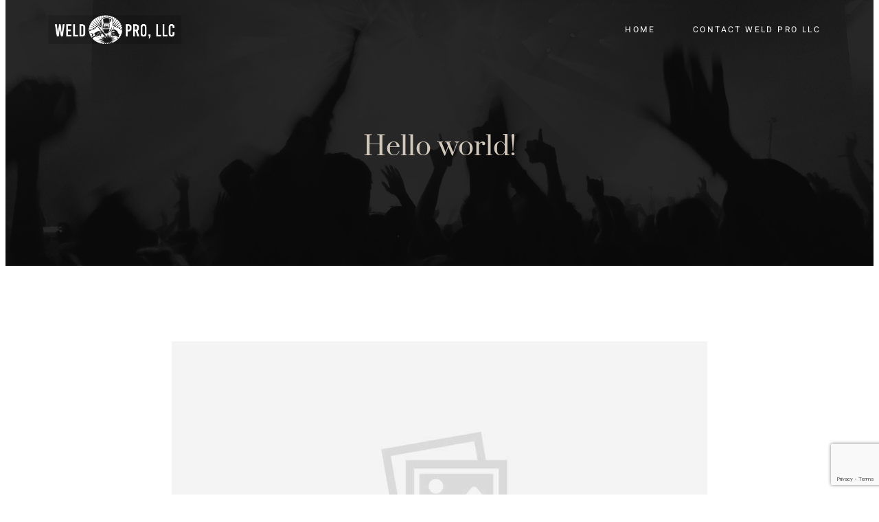

--- FILE ---
content_type: text/html; charset=UTF-8
request_url: https://weldpro-llc.com/hello-world/2023/
body_size: 97408
content:
<!DOCTYPE html>
<html lang="en-US">
<head>
	<meta charset="UTF-8" />
	<meta name="viewport" content="width=device-width, initial-scale=1" />
<meta name='robots' content='max-image-preview:large' />
<title>Hello world! &#8211; Weld Pro, LLC</title>
<link rel='dns-prefetch' href='//www.google.com' />
<link rel='dns-prefetch' href='//fonts.googleapis.com' />
<link rel="alternate" type="application/rss+xml" title="Weld Pro, LLC &raquo; Feed" href="https://weldpro-llc.com/feed/" />
<link rel="alternate" type="application/rss+xml" title="Weld Pro, LLC &raquo; Comments Feed" href="https://weldpro-llc.com/comments/feed/" />
<link rel="alternate" type="application/rss+xml" title="Weld Pro, LLC &raquo; Hello world! Comments Feed" href="https://weldpro-llc.com/hello-world/2023/feed/" />
<link rel="alternate" title="oEmbed (JSON)" type="application/json+oembed" href="https://weldpro-llc.com/wp-json/oembed/1.0/embed?url=https%3A%2F%2Fweldpro-llc.com%2Fhello-world%2F2023%2F" />
<link rel="alternate" title="oEmbed (XML)" type="text/xml+oembed" href="https://weldpro-llc.com/wp-json/oembed/1.0/embed?url=https%3A%2F%2Fweldpro-llc.com%2Fhello-world%2F2023%2F&#038;format=xml" />
<style id='wp-img-auto-sizes-contain-inline-css'>
img:is([sizes=auto i],[sizes^="auto," i]){contain-intrinsic-size:3000px 1500px}
/*# sourceURL=wp-img-auto-sizes-contain-inline-css */
</style>
<style id='wp-block-paragraph-inline-css'>
.is-small-text{font-size:.875em}.is-regular-text{font-size:1em}.is-large-text{font-size:2.25em}.is-larger-text{font-size:3em}.has-drop-cap:not(:focus):first-letter{float:left;font-size:8.4em;font-style:normal;font-weight:100;line-height:.68;margin:.05em .1em 0 0;text-transform:uppercase}body.rtl .has-drop-cap:not(:focus):first-letter{float:none;margin-left:.1em}p.has-drop-cap.has-background{overflow:hidden}:root :where(p.has-background){padding:1.25em 2.375em}:where(p.has-text-color:not(.has-link-color)) a{color:inherit}p.has-text-align-left[style*="writing-mode:vertical-lr"],p.has-text-align-right[style*="writing-mode:vertical-rl"]{rotate:180deg}
/*# sourceURL=https://weldpro-llc.com/wp-includes/blocks/paragraph/style.min.css */
</style>
<style id='wp-block-image-inline-css'>
.wp-block-image>a,.wp-block-image>figure>a{display:inline-block}.wp-block-image img{box-sizing:border-box;height:auto;max-width:100%;vertical-align:bottom}@media not (prefers-reduced-motion){.wp-block-image img.hide{visibility:hidden}.wp-block-image img.show{animation:show-content-image .4s}}.wp-block-image[style*=border-radius] img,.wp-block-image[style*=border-radius]>a{border-radius:inherit}.wp-block-image.has-custom-border img{box-sizing:border-box}.wp-block-image.aligncenter{text-align:center}.wp-block-image.alignfull>a,.wp-block-image.alignwide>a{width:100%}.wp-block-image.alignfull img,.wp-block-image.alignwide img{height:auto;width:100%}.wp-block-image .aligncenter,.wp-block-image .alignleft,.wp-block-image .alignright,.wp-block-image.aligncenter,.wp-block-image.alignleft,.wp-block-image.alignright{display:table}.wp-block-image .aligncenter>figcaption,.wp-block-image .alignleft>figcaption,.wp-block-image .alignright>figcaption,.wp-block-image.aligncenter>figcaption,.wp-block-image.alignleft>figcaption,.wp-block-image.alignright>figcaption{caption-side:bottom;display:table-caption}.wp-block-image .alignleft{float:left;margin:.5em 1em .5em 0}.wp-block-image .alignright{float:right;margin:.5em 0 .5em 1em}.wp-block-image .aligncenter{margin-left:auto;margin-right:auto}.wp-block-image :where(figcaption){margin-bottom:1em;margin-top:.5em}.wp-block-image.is-style-circle-mask img{border-radius:9999px}@supports ((-webkit-mask-image:none) or (mask-image:none)) or (-webkit-mask-image:none){.wp-block-image.is-style-circle-mask img{border-radius:0;-webkit-mask-image:url('data:image/svg+xml;utf8,<svg viewBox="0 0 100 100" xmlns="http://www.w3.org/2000/svg"><circle cx="50" cy="50" r="50"/></svg>');mask-image:url('data:image/svg+xml;utf8,<svg viewBox="0 0 100 100" xmlns="http://www.w3.org/2000/svg"><circle cx="50" cy="50" r="50"/></svg>');mask-mode:alpha;-webkit-mask-position:center;mask-position:center;-webkit-mask-repeat:no-repeat;mask-repeat:no-repeat;-webkit-mask-size:contain;mask-size:contain}}:root :where(.wp-block-image.is-style-rounded img,.wp-block-image .is-style-rounded img){border-radius:9999px}.wp-block-image figure{margin:0}.wp-lightbox-container{display:flex;flex-direction:column;position:relative}.wp-lightbox-container img{cursor:zoom-in}.wp-lightbox-container img:hover+button{opacity:1}.wp-lightbox-container button{align-items:center;backdrop-filter:blur(16px) saturate(180%);background-color:#5a5a5a40;border:none;border-radius:4px;cursor:zoom-in;display:flex;height:20px;justify-content:center;opacity:0;padding:0;position:absolute;right:16px;text-align:center;top:16px;width:20px;z-index:100}@media not (prefers-reduced-motion){.wp-lightbox-container button{transition:opacity .2s ease}}.wp-lightbox-container button:focus-visible{outline:3px auto #5a5a5a40;outline:3px auto -webkit-focus-ring-color;outline-offset:3px}.wp-lightbox-container button:hover{cursor:pointer;opacity:1}.wp-lightbox-container button:focus{opacity:1}.wp-lightbox-container button:focus,.wp-lightbox-container button:hover,.wp-lightbox-container button:not(:hover):not(:active):not(.has-background){background-color:#5a5a5a40;border:none}.wp-lightbox-overlay{box-sizing:border-box;cursor:zoom-out;height:100vh;left:0;overflow:hidden;position:fixed;top:0;visibility:hidden;width:100%;z-index:100000}.wp-lightbox-overlay .close-button{align-items:center;cursor:pointer;display:flex;justify-content:center;min-height:40px;min-width:40px;padding:0;position:absolute;right:calc(env(safe-area-inset-right) + 16px);top:calc(env(safe-area-inset-top) + 16px);z-index:5000000}.wp-lightbox-overlay .close-button:focus,.wp-lightbox-overlay .close-button:hover,.wp-lightbox-overlay .close-button:not(:hover):not(:active):not(.has-background){background:none;border:none}.wp-lightbox-overlay .lightbox-image-container{height:var(--wp--lightbox-container-height);left:50%;overflow:hidden;position:absolute;top:50%;transform:translate(-50%,-50%);transform-origin:top left;width:var(--wp--lightbox-container-width);z-index:9999999999}.wp-lightbox-overlay .wp-block-image{align-items:center;box-sizing:border-box;display:flex;height:100%;justify-content:center;margin:0;position:relative;transform-origin:0 0;width:100%;z-index:3000000}.wp-lightbox-overlay .wp-block-image img{height:var(--wp--lightbox-image-height);min-height:var(--wp--lightbox-image-height);min-width:var(--wp--lightbox-image-width);width:var(--wp--lightbox-image-width)}.wp-lightbox-overlay .wp-block-image figcaption{display:none}.wp-lightbox-overlay button{background:none;border:none}.wp-lightbox-overlay .scrim{background-color:#fff;height:100%;opacity:.9;position:absolute;width:100%;z-index:2000000}.wp-lightbox-overlay.active{visibility:visible}@media not (prefers-reduced-motion){.wp-lightbox-overlay.active{animation:turn-on-visibility .25s both}.wp-lightbox-overlay.active img{animation:turn-on-visibility .35s both}.wp-lightbox-overlay.show-closing-animation:not(.active){animation:turn-off-visibility .35s both}.wp-lightbox-overlay.show-closing-animation:not(.active) img{animation:turn-off-visibility .25s both}.wp-lightbox-overlay.zoom.active{animation:none;opacity:1;visibility:visible}.wp-lightbox-overlay.zoom.active .lightbox-image-container{animation:lightbox-zoom-in .4s}.wp-lightbox-overlay.zoom.active .lightbox-image-container img{animation:none}.wp-lightbox-overlay.zoom.active .scrim{animation:turn-on-visibility .4s forwards}.wp-lightbox-overlay.zoom.show-closing-animation:not(.active){animation:none}.wp-lightbox-overlay.zoom.show-closing-animation:not(.active) .lightbox-image-container{animation:lightbox-zoom-out .4s}.wp-lightbox-overlay.zoom.show-closing-animation:not(.active) .lightbox-image-container img{animation:none}.wp-lightbox-overlay.zoom.show-closing-animation:not(.active) .scrim{animation:turn-off-visibility .4s forwards}}@keyframes show-content-image{0%{visibility:hidden}99%{visibility:hidden}to{visibility:visible}}@keyframes turn-on-visibility{0%{opacity:0}to{opacity:1}}@keyframes turn-off-visibility{0%{opacity:1;visibility:visible}99%{opacity:0;visibility:visible}to{opacity:0;visibility:hidden}}@keyframes lightbox-zoom-in{0%{transform:translate(calc((-100vw + var(--wp--lightbox-scrollbar-width))/2 + var(--wp--lightbox-initial-left-position)),calc(-50vh + var(--wp--lightbox-initial-top-position))) scale(var(--wp--lightbox-scale))}to{transform:translate(-50%,-50%) scale(1)}}@keyframes lightbox-zoom-out{0%{transform:translate(-50%,-50%) scale(1);visibility:visible}99%{visibility:visible}to{transform:translate(calc((-100vw + var(--wp--lightbox-scrollbar-width))/2 + var(--wp--lightbox-initial-left-position)),calc(-50vh + var(--wp--lightbox-initial-top-position))) scale(var(--wp--lightbox-scale));visibility:hidden}}
/*# sourceURL=https://weldpro-llc.com/wp-includes/blocks/image/style.min.css */
</style>
<style id='wp-block-gallery-inline-css'>
.blocks-gallery-grid:not(.has-nested-images),.wp-block-gallery:not(.has-nested-images){display:flex;flex-wrap:wrap;list-style-type:none;margin:0;padding:0}.blocks-gallery-grid:not(.has-nested-images) .blocks-gallery-image,.blocks-gallery-grid:not(.has-nested-images) .blocks-gallery-item,.wp-block-gallery:not(.has-nested-images) .blocks-gallery-image,.wp-block-gallery:not(.has-nested-images) .blocks-gallery-item{display:flex;flex-direction:column;flex-grow:1;justify-content:center;margin:0 1em 1em 0;position:relative;width:calc(50% - 1em)}.blocks-gallery-grid:not(.has-nested-images) .blocks-gallery-image:nth-of-type(2n),.blocks-gallery-grid:not(.has-nested-images) .blocks-gallery-item:nth-of-type(2n),.wp-block-gallery:not(.has-nested-images) .blocks-gallery-image:nth-of-type(2n),.wp-block-gallery:not(.has-nested-images) .blocks-gallery-item:nth-of-type(2n){margin-right:0}.blocks-gallery-grid:not(.has-nested-images) .blocks-gallery-image figure,.blocks-gallery-grid:not(.has-nested-images) .blocks-gallery-item figure,.wp-block-gallery:not(.has-nested-images) .blocks-gallery-image figure,.wp-block-gallery:not(.has-nested-images) .blocks-gallery-item figure{align-items:flex-end;display:flex;height:100%;justify-content:flex-start;margin:0}.blocks-gallery-grid:not(.has-nested-images) .blocks-gallery-image img,.blocks-gallery-grid:not(.has-nested-images) .blocks-gallery-item img,.wp-block-gallery:not(.has-nested-images) .blocks-gallery-image img,.wp-block-gallery:not(.has-nested-images) .blocks-gallery-item img{display:block;height:auto;max-width:100%;width:auto}.blocks-gallery-grid:not(.has-nested-images) .blocks-gallery-image figcaption,.blocks-gallery-grid:not(.has-nested-images) .blocks-gallery-item figcaption,.wp-block-gallery:not(.has-nested-images) .blocks-gallery-image figcaption,.wp-block-gallery:not(.has-nested-images) .blocks-gallery-item figcaption{background:linear-gradient(0deg,#000000b3,#0000004d 70%,#0000);bottom:0;box-sizing:border-box;color:#fff;font-size:.8em;margin:0;max-height:100%;overflow:auto;padding:3em .77em .7em;position:absolute;text-align:center;width:100%;z-index:2}.blocks-gallery-grid:not(.has-nested-images) .blocks-gallery-image figcaption img,.blocks-gallery-grid:not(.has-nested-images) .blocks-gallery-item figcaption img,.wp-block-gallery:not(.has-nested-images) .blocks-gallery-image figcaption img,.wp-block-gallery:not(.has-nested-images) .blocks-gallery-item figcaption img{display:inline}.blocks-gallery-grid:not(.has-nested-images) figcaption,.wp-block-gallery:not(.has-nested-images) figcaption{flex-grow:1}.blocks-gallery-grid:not(.has-nested-images).is-cropped .blocks-gallery-image a,.blocks-gallery-grid:not(.has-nested-images).is-cropped .blocks-gallery-image img,.blocks-gallery-grid:not(.has-nested-images).is-cropped .blocks-gallery-item a,.blocks-gallery-grid:not(.has-nested-images).is-cropped .blocks-gallery-item img,.wp-block-gallery:not(.has-nested-images).is-cropped .blocks-gallery-image a,.wp-block-gallery:not(.has-nested-images).is-cropped .blocks-gallery-image img,.wp-block-gallery:not(.has-nested-images).is-cropped .blocks-gallery-item a,.wp-block-gallery:not(.has-nested-images).is-cropped .blocks-gallery-item img{flex:1;height:100%;object-fit:cover;width:100%}.blocks-gallery-grid:not(.has-nested-images).columns-1 .blocks-gallery-image,.blocks-gallery-grid:not(.has-nested-images).columns-1 .blocks-gallery-item,.wp-block-gallery:not(.has-nested-images).columns-1 .blocks-gallery-image,.wp-block-gallery:not(.has-nested-images).columns-1 .blocks-gallery-item{margin-right:0;width:100%}@media (min-width:600px){.blocks-gallery-grid:not(.has-nested-images).columns-3 .blocks-gallery-image,.blocks-gallery-grid:not(.has-nested-images).columns-3 .blocks-gallery-item,.wp-block-gallery:not(.has-nested-images).columns-3 .blocks-gallery-image,.wp-block-gallery:not(.has-nested-images).columns-3 .blocks-gallery-item{margin-right:1em;width:calc(33.33333% - .66667em)}.blocks-gallery-grid:not(.has-nested-images).columns-4 .blocks-gallery-image,.blocks-gallery-grid:not(.has-nested-images).columns-4 .blocks-gallery-item,.wp-block-gallery:not(.has-nested-images).columns-4 .blocks-gallery-image,.wp-block-gallery:not(.has-nested-images).columns-4 .blocks-gallery-item{margin-right:1em;width:calc(25% - .75em)}.blocks-gallery-grid:not(.has-nested-images).columns-5 .blocks-gallery-image,.blocks-gallery-grid:not(.has-nested-images).columns-5 .blocks-gallery-item,.wp-block-gallery:not(.has-nested-images).columns-5 .blocks-gallery-image,.wp-block-gallery:not(.has-nested-images).columns-5 .blocks-gallery-item{margin-right:1em;width:calc(20% - .8em)}.blocks-gallery-grid:not(.has-nested-images).columns-6 .blocks-gallery-image,.blocks-gallery-grid:not(.has-nested-images).columns-6 .blocks-gallery-item,.wp-block-gallery:not(.has-nested-images).columns-6 .blocks-gallery-image,.wp-block-gallery:not(.has-nested-images).columns-6 .blocks-gallery-item{margin-right:1em;width:calc(16.66667% - .83333em)}.blocks-gallery-grid:not(.has-nested-images).columns-7 .blocks-gallery-image,.blocks-gallery-grid:not(.has-nested-images).columns-7 .blocks-gallery-item,.wp-block-gallery:not(.has-nested-images).columns-7 .blocks-gallery-image,.wp-block-gallery:not(.has-nested-images).columns-7 .blocks-gallery-item{margin-right:1em;width:calc(14.28571% - .85714em)}.blocks-gallery-grid:not(.has-nested-images).columns-8 .blocks-gallery-image,.blocks-gallery-grid:not(.has-nested-images).columns-8 .blocks-gallery-item,.wp-block-gallery:not(.has-nested-images).columns-8 .blocks-gallery-image,.wp-block-gallery:not(.has-nested-images).columns-8 .blocks-gallery-item{margin-right:1em;width:calc(12.5% - .875em)}.blocks-gallery-grid:not(.has-nested-images).columns-1 .blocks-gallery-image:nth-of-type(1n),.blocks-gallery-grid:not(.has-nested-images).columns-1 .blocks-gallery-item:nth-of-type(1n),.blocks-gallery-grid:not(.has-nested-images).columns-2 .blocks-gallery-image:nth-of-type(2n),.blocks-gallery-grid:not(.has-nested-images).columns-2 .blocks-gallery-item:nth-of-type(2n),.blocks-gallery-grid:not(.has-nested-images).columns-3 .blocks-gallery-image:nth-of-type(3n),.blocks-gallery-grid:not(.has-nested-images).columns-3 .blocks-gallery-item:nth-of-type(3n),.blocks-gallery-grid:not(.has-nested-images).columns-4 .blocks-gallery-image:nth-of-type(4n),.blocks-gallery-grid:not(.has-nested-images).columns-4 .blocks-gallery-item:nth-of-type(4n),.blocks-gallery-grid:not(.has-nested-images).columns-5 .blocks-gallery-image:nth-of-type(5n),.blocks-gallery-grid:not(.has-nested-images).columns-5 .blocks-gallery-item:nth-of-type(5n),.blocks-gallery-grid:not(.has-nested-images).columns-6 .blocks-gallery-image:nth-of-type(6n),.blocks-gallery-grid:not(.has-nested-images).columns-6 .blocks-gallery-item:nth-of-type(6n),.blocks-gallery-grid:not(.has-nested-images).columns-7 .blocks-gallery-image:nth-of-type(7n),.blocks-gallery-grid:not(.has-nested-images).columns-7 .blocks-gallery-item:nth-of-type(7n),.blocks-gallery-grid:not(.has-nested-images).columns-8 .blocks-gallery-image:nth-of-type(8n),.blocks-gallery-grid:not(.has-nested-images).columns-8 .blocks-gallery-item:nth-of-type(8n),.wp-block-gallery:not(.has-nested-images).columns-1 .blocks-gallery-image:nth-of-type(1n),.wp-block-gallery:not(.has-nested-images).columns-1 .blocks-gallery-item:nth-of-type(1n),.wp-block-gallery:not(.has-nested-images).columns-2 .blocks-gallery-image:nth-of-type(2n),.wp-block-gallery:not(.has-nested-images).columns-2 .blocks-gallery-item:nth-of-type(2n),.wp-block-gallery:not(.has-nested-images).columns-3 .blocks-gallery-image:nth-of-type(3n),.wp-block-gallery:not(.has-nested-images).columns-3 .blocks-gallery-item:nth-of-type(3n),.wp-block-gallery:not(.has-nested-images).columns-4 .blocks-gallery-image:nth-of-type(4n),.wp-block-gallery:not(.has-nested-images).columns-4 .blocks-gallery-item:nth-of-type(4n),.wp-block-gallery:not(.has-nested-images).columns-5 .blocks-gallery-image:nth-of-type(5n),.wp-block-gallery:not(.has-nested-images).columns-5 .blocks-gallery-item:nth-of-type(5n),.wp-block-gallery:not(.has-nested-images).columns-6 .blocks-gallery-image:nth-of-type(6n),.wp-block-gallery:not(.has-nested-images).columns-6 .blocks-gallery-item:nth-of-type(6n),.wp-block-gallery:not(.has-nested-images).columns-7 .blocks-gallery-image:nth-of-type(7n),.wp-block-gallery:not(.has-nested-images).columns-7 .blocks-gallery-item:nth-of-type(7n),.wp-block-gallery:not(.has-nested-images).columns-8 .blocks-gallery-image:nth-of-type(8n),.wp-block-gallery:not(.has-nested-images).columns-8 .blocks-gallery-item:nth-of-type(8n){margin-right:0}}.blocks-gallery-grid:not(.has-nested-images) .blocks-gallery-image:last-child,.blocks-gallery-grid:not(.has-nested-images) .blocks-gallery-item:last-child,.wp-block-gallery:not(.has-nested-images) .blocks-gallery-image:last-child,.wp-block-gallery:not(.has-nested-images) .blocks-gallery-item:last-child{margin-right:0}.blocks-gallery-grid:not(.has-nested-images).alignleft,.blocks-gallery-grid:not(.has-nested-images).alignright,.wp-block-gallery:not(.has-nested-images).alignleft,.wp-block-gallery:not(.has-nested-images).alignright{max-width:420px;width:100%}.blocks-gallery-grid:not(.has-nested-images).aligncenter .blocks-gallery-item figure,.wp-block-gallery:not(.has-nested-images).aligncenter .blocks-gallery-item figure{justify-content:center}.wp-block-gallery:not(.is-cropped) .blocks-gallery-item{align-self:flex-start}figure.wp-block-gallery.has-nested-images{align-items:normal}.wp-block-gallery.has-nested-images figure.wp-block-image:not(#individual-image){margin:0;width:calc(50% - var(--wp--style--unstable-gallery-gap, 16px)/2)}.wp-block-gallery.has-nested-images figure.wp-block-image{box-sizing:border-box;display:flex;flex-direction:column;flex-grow:1;justify-content:center;max-width:100%;position:relative}.wp-block-gallery.has-nested-images figure.wp-block-image>a,.wp-block-gallery.has-nested-images figure.wp-block-image>div{flex-direction:column;flex-grow:1;margin:0}.wp-block-gallery.has-nested-images figure.wp-block-image img{display:block;height:auto;max-width:100%!important;width:auto}.wp-block-gallery.has-nested-images figure.wp-block-image figcaption,.wp-block-gallery.has-nested-images figure.wp-block-image:has(figcaption):before{bottom:0;left:0;max-height:100%;position:absolute;right:0}.wp-block-gallery.has-nested-images figure.wp-block-image:has(figcaption):before{backdrop-filter:blur(3px);content:"";height:100%;-webkit-mask-image:linear-gradient(0deg,#000 20%,#0000);mask-image:linear-gradient(0deg,#000 20%,#0000);max-height:40%;pointer-events:none}.wp-block-gallery.has-nested-images figure.wp-block-image figcaption{box-sizing:border-box;color:#fff;font-size:13px;margin:0;overflow:auto;padding:1em;text-align:center;text-shadow:0 0 1.5px #000}.wp-block-gallery.has-nested-images figure.wp-block-image figcaption::-webkit-scrollbar{height:12px;width:12px}.wp-block-gallery.has-nested-images figure.wp-block-image figcaption::-webkit-scrollbar-track{background-color:initial}.wp-block-gallery.has-nested-images figure.wp-block-image figcaption::-webkit-scrollbar-thumb{background-clip:padding-box;background-color:initial;border:3px solid #0000;border-radius:8px}.wp-block-gallery.has-nested-images figure.wp-block-image figcaption:focus-within::-webkit-scrollbar-thumb,.wp-block-gallery.has-nested-images figure.wp-block-image figcaption:focus::-webkit-scrollbar-thumb,.wp-block-gallery.has-nested-images figure.wp-block-image figcaption:hover::-webkit-scrollbar-thumb{background-color:#fffc}.wp-block-gallery.has-nested-images figure.wp-block-image figcaption{scrollbar-color:#0000 #0000;scrollbar-gutter:stable both-edges;scrollbar-width:thin}.wp-block-gallery.has-nested-images figure.wp-block-image figcaption:focus,.wp-block-gallery.has-nested-images figure.wp-block-image figcaption:focus-within,.wp-block-gallery.has-nested-images figure.wp-block-image figcaption:hover{scrollbar-color:#fffc #0000}.wp-block-gallery.has-nested-images figure.wp-block-image figcaption{will-change:transform}@media (hover:none){.wp-block-gallery.has-nested-images figure.wp-block-image figcaption{scrollbar-color:#fffc #0000}}.wp-block-gallery.has-nested-images figure.wp-block-image figcaption{background:linear-gradient(0deg,#0006,#0000)}.wp-block-gallery.has-nested-images figure.wp-block-image figcaption img{display:inline}.wp-block-gallery.has-nested-images figure.wp-block-image figcaption a{color:inherit}.wp-block-gallery.has-nested-images figure.wp-block-image.has-custom-border img{box-sizing:border-box}.wp-block-gallery.has-nested-images figure.wp-block-image.has-custom-border>a,.wp-block-gallery.has-nested-images figure.wp-block-image.has-custom-border>div,.wp-block-gallery.has-nested-images figure.wp-block-image.is-style-rounded>a,.wp-block-gallery.has-nested-images figure.wp-block-image.is-style-rounded>div{flex:1 1 auto}.wp-block-gallery.has-nested-images figure.wp-block-image.has-custom-border figcaption,.wp-block-gallery.has-nested-images figure.wp-block-image.is-style-rounded figcaption{background:none;color:inherit;flex:initial;margin:0;padding:10px 10px 9px;position:relative;text-shadow:none}.wp-block-gallery.has-nested-images figure.wp-block-image.has-custom-border:before,.wp-block-gallery.has-nested-images figure.wp-block-image.is-style-rounded:before{content:none}.wp-block-gallery.has-nested-images figcaption{flex-basis:100%;flex-grow:1;text-align:center}.wp-block-gallery.has-nested-images:not(.is-cropped) figure.wp-block-image:not(#individual-image){margin-bottom:auto;margin-top:0}.wp-block-gallery.has-nested-images.is-cropped figure.wp-block-image:not(#individual-image){align-self:inherit}.wp-block-gallery.has-nested-images.is-cropped figure.wp-block-image:not(#individual-image)>a,.wp-block-gallery.has-nested-images.is-cropped figure.wp-block-image:not(#individual-image)>div:not(.components-drop-zone){display:flex}.wp-block-gallery.has-nested-images.is-cropped figure.wp-block-image:not(#individual-image) a,.wp-block-gallery.has-nested-images.is-cropped figure.wp-block-image:not(#individual-image) img{flex:1 0 0%;height:100%;object-fit:cover;width:100%}.wp-block-gallery.has-nested-images.columns-1 figure.wp-block-image:not(#individual-image){width:100%}@media (min-width:600px){.wp-block-gallery.has-nested-images.columns-3 figure.wp-block-image:not(#individual-image){width:calc(33.33333% - var(--wp--style--unstable-gallery-gap, 16px)*.66667)}.wp-block-gallery.has-nested-images.columns-4 figure.wp-block-image:not(#individual-image){width:calc(25% - var(--wp--style--unstable-gallery-gap, 16px)*.75)}.wp-block-gallery.has-nested-images.columns-5 figure.wp-block-image:not(#individual-image){width:calc(20% - var(--wp--style--unstable-gallery-gap, 16px)*.8)}.wp-block-gallery.has-nested-images.columns-6 figure.wp-block-image:not(#individual-image){width:calc(16.66667% - var(--wp--style--unstable-gallery-gap, 16px)*.83333)}.wp-block-gallery.has-nested-images.columns-7 figure.wp-block-image:not(#individual-image){width:calc(14.28571% - var(--wp--style--unstable-gallery-gap, 16px)*.85714)}.wp-block-gallery.has-nested-images.columns-8 figure.wp-block-image:not(#individual-image){width:calc(12.5% - var(--wp--style--unstable-gallery-gap, 16px)*.875)}.wp-block-gallery.has-nested-images.columns-default figure.wp-block-image:not(#individual-image){width:calc(33.33% - var(--wp--style--unstable-gallery-gap, 16px)*.66667)}.wp-block-gallery.has-nested-images.columns-default figure.wp-block-image:not(#individual-image):first-child:nth-last-child(2),.wp-block-gallery.has-nested-images.columns-default figure.wp-block-image:not(#individual-image):first-child:nth-last-child(2)~figure.wp-block-image:not(#individual-image){width:calc(50% - var(--wp--style--unstable-gallery-gap, 16px)*.5)}.wp-block-gallery.has-nested-images.columns-default figure.wp-block-image:not(#individual-image):first-child:last-child{width:100%}}.wp-block-gallery.has-nested-images.alignleft,.wp-block-gallery.has-nested-images.alignright{max-width:420px;width:100%}.wp-block-gallery.has-nested-images.aligncenter{justify-content:center}
/*# sourceURL=https://weldpro-llc.com/wp-includes/blocks/gallery/style.min.css */
</style>
<style id='wp-emoji-styles-inline-css'>

	img.wp-smiley, img.emoji {
		display: inline !important;
		border: none !important;
		box-shadow: none !important;
		height: 1em !important;
		width: 1em !important;
		margin: 0 0.07em !important;
		vertical-align: -0.1em !important;
		background: none !important;
		padding: 0 !important;
	}
/*# sourceURL=wp-emoji-styles-inline-css */
</style>
<style id='wp-block-library-inline-css'>
:root{--wp-block-synced-color:#7a00df;--wp-block-synced-color--rgb:122,0,223;--wp-bound-block-color:var(--wp-block-synced-color);--wp-editor-canvas-background:#ddd;--wp-admin-theme-color:#007cba;--wp-admin-theme-color--rgb:0,124,186;--wp-admin-theme-color-darker-10:#006ba1;--wp-admin-theme-color-darker-10--rgb:0,107,160.5;--wp-admin-theme-color-darker-20:#005a87;--wp-admin-theme-color-darker-20--rgb:0,90,135;--wp-admin-border-width-focus:2px}@media (min-resolution:192dpi){:root{--wp-admin-border-width-focus:1.5px}}.wp-element-button{cursor:pointer}:root .has-very-light-gray-background-color{background-color:#eee}:root .has-very-dark-gray-background-color{background-color:#313131}:root .has-very-light-gray-color{color:#eee}:root .has-very-dark-gray-color{color:#313131}:root .has-vivid-green-cyan-to-vivid-cyan-blue-gradient-background{background:linear-gradient(135deg,#00d084,#0693e3)}:root .has-purple-crush-gradient-background{background:linear-gradient(135deg,#34e2e4,#4721fb 50%,#ab1dfe)}:root .has-hazy-dawn-gradient-background{background:linear-gradient(135deg,#faaca8,#dad0ec)}:root .has-subdued-olive-gradient-background{background:linear-gradient(135deg,#fafae1,#67a671)}:root .has-atomic-cream-gradient-background{background:linear-gradient(135deg,#fdd79a,#004a59)}:root .has-nightshade-gradient-background{background:linear-gradient(135deg,#330968,#31cdcf)}:root .has-midnight-gradient-background{background:linear-gradient(135deg,#020381,#2874fc)}:root{--wp--preset--font-size--normal:16px;--wp--preset--font-size--huge:42px}.has-regular-font-size{font-size:1em}.has-larger-font-size{font-size:2.625em}.has-normal-font-size{font-size:var(--wp--preset--font-size--normal)}.has-huge-font-size{font-size:var(--wp--preset--font-size--huge)}.has-text-align-center{text-align:center}.has-text-align-left{text-align:left}.has-text-align-right{text-align:right}.has-fit-text{white-space:nowrap!important}#end-resizable-editor-section{display:none}.aligncenter{clear:both}.items-justified-left{justify-content:flex-start}.items-justified-center{justify-content:center}.items-justified-right{justify-content:flex-end}.items-justified-space-between{justify-content:space-between}.screen-reader-text{border:0;clip-path:inset(50%);height:1px;margin:-1px;overflow:hidden;padding:0;position:absolute;width:1px;word-wrap:normal!important}.screen-reader-text:focus{background-color:#ddd;clip-path:none;color:#444;display:block;font-size:1em;height:auto;left:5px;line-height:normal;padding:15px 23px 14px;text-decoration:none;top:5px;width:auto;z-index:100000}html :where(.has-border-color){border-style:solid}html :where([style*=border-top-color]){border-top-style:solid}html :where([style*=border-right-color]){border-right-style:solid}html :where([style*=border-bottom-color]){border-bottom-style:solid}html :where([style*=border-left-color]){border-left-style:solid}html :where([style*=border-width]){border-style:solid}html :where([style*=border-top-width]){border-top-style:solid}html :where([style*=border-right-width]){border-right-style:solid}html :where([style*=border-bottom-width]){border-bottom-style:solid}html :where([style*=border-left-width]){border-left-style:solid}html :where(img[class*=wp-image-]){height:auto;max-width:100%}:where(figure){margin:0 0 1em}html :where(.is-position-sticky){--wp-admin--admin-bar--position-offset:var(--wp-admin--admin-bar--height,0px)}@media screen and (max-width:600px){html :where(.is-position-sticky){--wp-admin--admin-bar--position-offset:0px}}
.wp-block-template-part{margin-block-start:0;margin-block-end:0;}
/*# sourceURL=wp-block-library-inline-css */
</style>
<link rel='stylesheet' id='photology-style-css' href='https://weldpro-llc.com/wp-content/themes/photology/style.css?ver=1.2.1' media='all' />
<link rel='stylesheet' id='presset-css' href='https://weldpro-llc.com/wp-content/themes/photology//assets/css/presset.css?ver=1.2.1' media='all' />
<link rel='stylesheet' id='custom-styling-css' href='https://weldpro-llc.com/wp-content/themes/photology//assets/css/custom-styling.css?ver=1.2.1' media='all' />
<style id='global-styles-inline-css'>
:root{--wp--preset--aspect-ratio--square: 1;--wp--preset--aspect-ratio--4-3: 4/3;--wp--preset--aspect-ratio--3-4: 3/4;--wp--preset--aspect-ratio--3-2: 3/2;--wp--preset--aspect-ratio--2-3: 2/3;--wp--preset--aspect-ratio--16-9: 16/9;--wp--preset--aspect-ratio--9-16: 9/16;--wp--preset--color--black: #000000;--wp--preset--color--cyan-bluish-gray: #abb8c3;--wp--preset--color--white: #ffffff;--wp--preset--color--pale-pink: #f78da7;--wp--preset--color--vivid-red: #cf2e2e;--wp--preset--color--luminous-vivid-orange: #ff6900;--wp--preset--color--luminous-vivid-amber: #fcb900;--wp--preset--color--light-green-cyan: #7bdcb5;--wp--preset--color--vivid-green-cyan: #00d084;--wp--preset--color--pale-cyan-blue: #8ed1fc;--wp--preset--color--vivid-cyan-blue: #0693e3;--wp--preset--color--vivid-purple: #9b51e0;--wp--preset--color--theme-0: #343333;--wp--preset--color--theme-1: #ffffff;--wp--preset--color--theme-2: #916c3d;--wp--preset--color--theme-3: #d1c8bb;--wp--preset--color--theme-4: #8b8b8b;--wp--preset--color--theme-5: #c2babb;--wp--preset--color--theme-6: #949494;--wp--preset--color--theme-7: #f8f8f8;--wp--preset--color--theme-8: #000000b3;--wp--preset--color--theme-9: #262626;--wp--preset--color--theme-10: #030303;--wp--preset--color--theme-11: #e9e9e9;--wp--preset--color--theme-12: #f1f1f1;--wp--preset--color--2-d-gt-xh: #9f0f18;--wp--preset--gradient--vivid-cyan-blue-to-vivid-purple: linear-gradient(135deg,rgb(6,147,227) 0%,rgb(155,81,224) 100%);--wp--preset--gradient--light-green-cyan-to-vivid-green-cyan: linear-gradient(135deg,rgb(122,220,180) 0%,rgb(0,208,130) 100%);--wp--preset--gradient--luminous-vivid-amber-to-luminous-vivid-orange: linear-gradient(135deg,rgb(252,185,0) 0%,rgb(255,105,0) 100%);--wp--preset--gradient--luminous-vivid-orange-to-vivid-red: linear-gradient(135deg,rgb(255,105,0) 0%,rgb(207,46,46) 100%);--wp--preset--gradient--very-light-gray-to-cyan-bluish-gray: linear-gradient(135deg,rgb(238,238,238) 0%,rgb(169,184,195) 100%);--wp--preset--gradient--cool-to-warm-spectrum: linear-gradient(135deg,rgb(74,234,220) 0%,rgb(151,120,209) 20%,rgb(207,42,186) 40%,rgb(238,44,130) 60%,rgb(251,105,98) 80%,rgb(254,248,76) 100%);--wp--preset--gradient--blush-light-purple: linear-gradient(135deg,rgb(255,206,236) 0%,rgb(152,150,240) 100%);--wp--preset--gradient--blush-bordeaux: linear-gradient(135deg,rgb(254,205,165) 0%,rgb(254,45,45) 50%,rgb(107,0,62) 100%);--wp--preset--gradient--luminous-dusk: linear-gradient(135deg,rgb(255,203,112) 0%,rgb(199,81,192) 50%,rgb(65,88,208) 100%);--wp--preset--gradient--pale-ocean: linear-gradient(135deg,rgb(255,245,203) 0%,rgb(182,227,212) 50%,rgb(51,167,181) 100%);--wp--preset--gradient--electric-grass: linear-gradient(135deg,rgb(202,248,128) 0%,rgb(113,206,126) 100%);--wp--preset--gradient--midnight: linear-gradient(135deg,rgb(2,3,129) 0%,rgb(40,116,252) 100%);--wp--preset--font-size--small: clamp(0.875rem, 0.875rem + ((1vw - 0.2rem) * 0.227), 1rem);--wp--preset--font-size--medium: clamp(1rem, 1rem + ((1vw - 0.2rem) * 0.227), 1.125rem);--wp--preset--font-size--large: clamp(1.75rem, 1.75rem + ((1vw - 0.2rem) * 0.227), 1.875rem);--wp--preset--font-size--x-large: 2.25rem;--wp--preset--font-size--xx-large: clamp(4rem, 4rem + ((1vw - 0.2rem) * 10.909), 10rem);--wp--preset--font-size--heading-1: clamp(32px, 4.445vw, 64px);--wp--preset--font-size--heading-2: clamp(24px, 2.639vw, 38px);--wp--preset--font-size--heading-3: clamp(22px, 1.667vw, 24px);--wp--preset--font-size--heading-4: clamp(21px, 1.458vw, 21px);--wp--preset--font-size--heading-5: clamp(16px, 1.25vw, 18px);--wp--preset--font-size--heading-6: clamp(16px, 1.112vw, 16px);--wp--preset--font-family--prata: Prata;--wp--preset--font-family--heebo: Heebo;--wp--preset--spacing--20: 0.44rem;--wp--preset--spacing--30: 0.67rem;--wp--preset--spacing--40: 1rem;--wp--preset--spacing--50: 1.5rem;--wp--preset--spacing--60: 2.25rem;--wp--preset--spacing--70: 3.38rem;--wp--preset--spacing--80: 5.06rem;--wp--preset--shadow--natural: 6px 6px 9px rgba(0, 0, 0, 0.2);--wp--preset--shadow--deep: 12px 12px 50px rgba(0, 0, 0, 0.4);--wp--preset--shadow--sharp: 6px 6px 0px rgba(0, 0, 0, 0.2);--wp--preset--shadow--outlined: 6px 6px 0px -3px rgb(255, 255, 255), 6px 6px rgb(0, 0, 0);--wp--preset--shadow--crisp: 6px 6px 0px rgb(0, 0, 0);--wp--custom--headings--typography--font-family: var(--wp--preset--font-family--primary);}:root { --wp--style--global--content-size: 1140px;--wp--style--global--wide-size: 1200px; }:where(body) { margin: 0; }.wp-site-blocks > .alignleft { float: left; margin-right: 2em; }.wp-site-blocks > .alignright { float: right; margin-left: 2em; }.wp-site-blocks > .aligncenter { justify-content: center; margin-left: auto; margin-right: auto; }:where(.wp-site-blocks) > * { margin-block-start: 0; margin-block-end: 0; }:where(.wp-site-blocks) > :first-child { margin-block-start: 0; }:where(.wp-site-blocks) > :last-child { margin-block-end: 0; }:root { --wp--style--block-gap: 0; }:root :where(.is-layout-flow) > :first-child{margin-block-start: 0;}:root :where(.is-layout-flow) > :last-child{margin-block-end: 0;}:root :where(.is-layout-flow) > *{margin-block-start: 0;margin-block-end: 0;}:root :where(.is-layout-constrained) > :first-child{margin-block-start: 0;}:root :where(.is-layout-constrained) > :last-child{margin-block-end: 0;}:root :where(.is-layout-constrained) > *{margin-block-start: 0;margin-block-end: 0;}:root :where(.is-layout-flex){gap: 0;}:root :where(.is-layout-grid){gap: 0;}.is-layout-flow > .alignleft{float: left;margin-inline-start: 0;margin-inline-end: 2em;}.is-layout-flow > .alignright{float: right;margin-inline-start: 2em;margin-inline-end: 0;}.is-layout-flow > .aligncenter{margin-left: auto !important;margin-right: auto !important;}.is-layout-constrained > .alignleft{float: left;margin-inline-start: 0;margin-inline-end: 2em;}.is-layout-constrained > .alignright{float: right;margin-inline-start: 2em;margin-inline-end: 0;}.is-layout-constrained > .aligncenter{margin-left: auto !important;margin-right: auto !important;}.is-layout-constrained > :where(:not(.alignleft):not(.alignright):not(.alignfull)){max-width: var(--wp--style--global--content-size);margin-left: auto !important;margin-right: auto !important;}.is-layout-constrained > .alignwide{max-width: var(--wp--style--global--wide-size);}body .is-layout-flex{display: flex;}.is-layout-flex{flex-wrap: wrap;align-items: center;}.is-layout-flex > :is(*, div){margin: 0;}body .is-layout-grid{display: grid;}.is-layout-grid > :is(*, div){margin: 0;}body{color: var(--wp--preset--color--theme-4);font-family: var(--wp--preset--font-family--heebo);padding-top: 0px;padding-right: 0px;padding-bottom: 0px;padding-left: 0px;}a:where(:not(.wp-element-button)){color: var(--wp--preset--color--vivid-red);text-decoration: underline;}h1, h2, h3, h4, h5, h6{font-family: var(--wp--preset--font-family--prata);}:root :where(.wp-element-button, .wp-block-button__link){background-color: #32373c;border-width: 0;color: #fff;font-family: inherit;font-size: inherit;font-style: inherit;font-weight: inherit;letter-spacing: inherit;line-height: inherit;padding-top: calc(0.667em + 2px);padding-right: calc(1.333em + 2px);padding-bottom: calc(0.667em + 2px);padding-left: calc(1.333em + 2px);text-decoration: none;text-transform: inherit;}.has-black-color{color: var(--wp--preset--color--black) !important;}.has-cyan-bluish-gray-color{color: var(--wp--preset--color--cyan-bluish-gray) !important;}.has-white-color{color: var(--wp--preset--color--white) !important;}.has-pale-pink-color{color: var(--wp--preset--color--pale-pink) !important;}.has-vivid-red-color{color: var(--wp--preset--color--vivid-red) !important;}.has-luminous-vivid-orange-color{color: var(--wp--preset--color--luminous-vivid-orange) !important;}.has-luminous-vivid-amber-color{color: var(--wp--preset--color--luminous-vivid-amber) !important;}.has-light-green-cyan-color{color: var(--wp--preset--color--light-green-cyan) !important;}.has-vivid-green-cyan-color{color: var(--wp--preset--color--vivid-green-cyan) !important;}.has-pale-cyan-blue-color{color: var(--wp--preset--color--pale-cyan-blue) !important;}.has-vivid-cyan-blue-color{color: var(--wp--preset--color--vivid-cyan-blue) !important;}.has-vivid-purple-color{color: var(--wp--preset--color--vivid-purple) !important;}.has-theme-0-color{color: var(--wp--preset--color--theme-0) !important;}.has-theme-1-color{color: var(--wp--preset--color--theme-1) !important;}.has-theme-2-color{color: var(--wp--preset--color--theme-2) !important;}.has-theme-3-color{color: var(--wp--preset--color--theme-3) !important;}.has-theme-4-color{color: var(--wp--preset--color--theme-4) !important;}.has-theme-5-color{color: var(--wp--preset--color--theme-5) !important;}.has-theme-6-color{color: var(--wp--preset--color--theme-6) !important;}.has-theme-7-color{color: var(--wp--preset--color--theme-7) !important;}.has-theme-8-color{color: var(--wp--preset--color--theme-8) !important;}.has-theme-9-color{color: var(--wp--preset--color--theme-9) !important;}.has-theme-10-color{color: var(--wp--preset--color--theme-10) !important;}.has-theme-11-color{color: var(--wp--preset--color--theme-11) !important;}.has-theme-12-color{color: var(--wp--preset--color--theme-12) !important;}.has-2-d-gt-xh-color{color: var(--wp--preset--color--2-d-gt-xh) !important;}.has-black-background-color{background-color: var(--wp--preset--color--black) !important;}.has-cyan-bluish-gray-background-color{background-color: var(--wp--preset--color--cyan-bluish-gray) !important;}.has-white-background-color{background-color: var(--wp--preset--color--white) !important;}.has-pale-pink-background-color{background-color: var(--wp--preset--color--pale-pink) !important;}.has-vivid-red-background-color{background-color: var(--wp--preset--color--vivid-red) !important;}.has-luminous-vivid-orange-background-color{background-color: var(--wp--preset--color--luminous-vivid-orange) !important;}.has-luminous-vivid-amber-background-color{background-color: var(--wp--preset--color--luminous-vivid-amber) !important;}.has-light-green-cyan-background-color{background-color: var(--wp--preset--color--light-green-cyan) !important;}.has-vivid-green-cyan-background-color{background-color: var(--wp--preset--color--vivid-green-cyan) !important;}.has-pale-cyan-blue-background-color{background-color: var(--wp--preset--color--pale-cyan-blue) !important;}.has-vivid-cyan-blue-background-color{background-color: var(--wp--preset--color--vivid-cyan-blue) !important;}.has-vivid-purple-background-color{background-color: var(--wp--preset--color--vivid-purple) !important;}.has-theme-0-background-color{background-color: var(--wp--preset--color--theme-0) !important;}.has-theme-1-background-color{background-color: var(--wp--preset--color--theme-1) !important;}.has-theme-2-background-color{background-color: var(--wp--preset--color--theme-2) !important;}.has-theme-3-background-color{background-color: var(--wp--preset--color--theme-3) !important;}.has-theme-4-background-color{background-color: var(--wp--preset--color--theme-4) !important;}.has-theme-5-background-color{background-color: var(--wp--preset--color--theme-5) !important;}.has-theme-6-background-color{background-color: var(--wp--preset--color--theme-6) !important;}.has-theme-7-background-color{background-color: var(--wp--preset--color--theme-7) !important;}.has-theme-8-background-color{background-color: var(--wp--preset--color--theme-8) !important;}.has-theme-9-background-color{background-color: var(--wp--preset--color--theme-9) !important;}.has-theme-10-background-color{background-color: var(--wp--preset--color--theme-10) !important;}.has-theme-11-background-color{background-color: var(--wp--preset--color--theme-11) !important;}.has-theme-12-background-color{background-color: var(--wp--preset--color--theme-12) !important;}.has-2-d-gt-xh-background-color{background-color: var(--wp--preset--color--2-d-gt-xh) !important;}.has-black-border-color{border-color: var(--wp--preset--color--black) !important;}.has-cyan-bluish-gray-border-color{border-color: var(--wp--preset--color--cyan-bluish-gray) !important;}.has-white-border-color{border-color: var(--wp--preset--color--white) !important;}.has-pale-pink-border-color{border-color: var(--wp--preset--color--pale-pink) !important;}.has-vivid-red-border-color{border-color: var(--wp--preset--color--vivid-red) !important;}.has-luminous-vivid-orange-border-color{border-color: var(--wp--preset--color--luminous-vivid-orange) !important;}.has-luminous-vivid-amber-border-color{border-color: var(--wp--preset--color--luminous-vivid-amber) !important;}.has-light-green-cyan-border-color{border-color: var(--wp--preset--color--light-green-cyan) !important;}.has-vivid-green-cyan-border-color{border-color: var(--wp--preset--color--vivid-green-cyan) !important;}.has-pale-cyan-blue-border-color{border-color: var(--wp--preset--color--pale-cyan-blue) !important;}.has-vivid-cyan-blue-border-color{border-color: var(--wp--preset--color--vivid-cyan-blue) !important;}.has-vivid-purple-border-color{border-color: var(--wp--preset--color--vivid-purple) !important;}.has-theme-0-border-color{border-color: var(--wp--preset--color--theme-0) !important;}.has-theme-1-border-color{border-color: var(--wp--preset--color--theme-1) !important;}.has-theme-2-border-color{border-color: var(--wp--preset--color--theme-2) !important;}.has-theme-3-border-color{border-color: var(--wp--preset--color--theme-3) !important;}.has-theme-4-border-color{border-color: var(--wp--preset--color--theme-4) !important;}.has-theme-5-border-color{border-color: var(--wp--preset--color--theme-5) !important;}.has-theme-6-border-color{border-color: var(--wp--preset--color--theme-6) !important;}.has-theme-7-border-color{border-color: var(--wp--preset--color--theme-7) !important;}.has-theme-8-border-color{border-color: var(--wp--preset--color--theme-8) !important;}.has-theme-9-border-color{border-color: var(--wp--preset--color--theme-9) !important;}.has-theme-10-border-color{border-color: var(--wp--preset--color--theme-10) !important;}.has-theme-11-border-color{border-color: var(--wp--preset--color--theme-11) !important;}.has-theme-12-border-color{border-color: var(--wp--preset--color--theme-12) !important;}.has-2-d-gt-xh-border-color{border-color: var(--wp--preset--color--2-d-gt-xh) !important;}.has-vivid-cyan-blue-to-vivid-purple-gradient-background{background: var(--wp--preset--gradient--vivid-cyan-blue-to-vivid-purple) !important;}.has-light-green-cyan-to-vivid-green-cyan-gradient-background{background: var(--wp--preset--gradient--light-green-cyan-to-vivid-green-cyan) !important;}.has-luminous-vivid-amber-to-luminous-vivid-orange-gradient-background{background: var(--wp--preset--gradient--luminous-vivid-amber-to-luminous-vivid-orange) !important;}.has-luminous-vivid-orange-to-vivid-red-gradient-background{background: var(--wp--preset--gradient--luminous-vivid-orange-to-vivid-red) !important;}.has-very-light-gray-to-cyan-bluish-gray-gradient-background{background: var(--wp--preset--gradient--very-light-gray-to-cyan-bluish-gray) !important;}.has-cool-to-warm-spectrum-gradient-background{background: var(--wp--preset--gradient--cool-to-warm-spectrum) !important;}.has-blush-light-purple-gradient-background{background: var(--wp--preset--gradient--blush-light-purple) !important;}.has-blush-bordeaux-gradient-background{background: var(--wp--preset--gradient--blush-bordeaux) !important;}.has-luminous-dusk-gradient-background{background: var(--wp--preset--gradient--luminous-dusk) !important;}.has-pale-ocean-gradient-background{background: var(--wp--preset--gradient--pale-ocean) !important;}.has-electric-grass-gradient-background{background: var(--wp--preset--gradient--electric-grass) !important;}.has-midnight-gradient-background{background: var(--wp--preset--gradient--midnight) !important;}.has-small-font-size{font-size: var(--wp--preset--font-size--small) !important;}.has-medium-font-size{font-size: var(--wp--preset--font-size--medium) !important;}.has-large-font-size{font-size: var(--wp--preset--font-size--large) !important;}.has-x-large-font-size{font-size: var(--wp--preset--font-size--x-large) !important;}.has-xx-large-font-size{font-size: var(--wp--preset--font-size--xx-large) !important;}.has-heading-1-font-size{font-size: var(--wp--preset--font-size--heading-1) !important;}.has-heading-2-font-size{font-size: var(--wp--preset--font-size--heading-2) !important;}.has-heading-3-font-size{font-size: var(--wp--preset--font-size--heading-3) !important;}.has-heading-4-font-size{font-size: var(--wp--preset--font-size--heading-4) !important;}.has-heading-5-font-size{font-size: var(--wp--preset--font-size--heading-5) !important;}.has-heading-6-font-size{font-size: var(--wp--preset--font-size--heading-6) !important;}.has-prata-font-family{font-family: var(--wp--preset--font-family--prata) !important;}.has-heebo-font-family{font-family: var(--wp--preset--font-family--heebo) !important;}
/*# sourceURL=global-styles-inline-css */
</style>
<style id='core-block-supports-inline-css'>
.wp-block-gallery.wp-block-gallery-1{--wp--style--unstable-gallery-gap:var( --wp--style--gallery-gap-default, var( --gallery-block--gutter-size, var( --wp--style--block-gap, 0.5em ) ) );gap:var( --wp--style--gallery-gap-default, var( --gallery-block--gutter-size, var( --wp--style--block-gap, 0.5em ) ) );}
/*# sourceURL=core-block-supports-inline-css */
</style>
<style id='wp-block-template-skip-link-inline-css'>

		.skip-link.screen-reader-text {
			border: 0;
			clip-path: inset(50%);
			height: 1px;
			margin: -1px;
			overflow: hidden;
			padding: 0;
			position: absolute !important;
			width: 1px;
			word-wrap: normal !important;
		}

		.skip-link.screen-reader-text:focus {
			background-color: #eee;
			clip-path: none;
			color: #444;
			display: block;
			font-size: 1em;
			height: auto;
			left: 5px;
			line-height: normal;
			padding: 15px 23px 14px;
			text-decoration: none;
			top: 5px;
			width: auto;
			z-index: 100000;
		}
/*# sourceURL=wp-block-template-skip-link-inline-css */
</style>
<link rel='stylesheet' id='gutenverse-frontend-css' href='https://weldpro-llc.com/wp-content/plugins/gutenverse/assets/css/frontend.css?ver=3.4.3' media='all' />
<link rel='stylesheet' id='gutenverse-frontend-divider-style-css' href='https://weldpro-llc.com/wp-content/plugins/gutenverse/assets/css/frontend/divider.css?ver=3.4.3' media='all' />
<link rel='stylesheet' id='gutenverse-frontend-heading-style-css' href='https://weldpro-llc.com/wp-content/plugins/gutenverse/assets/css/frontend/heading.css?ver=3.4.3' media='all' />
<link rel='stylesheet' id='gutenverse-frontend-icon-list-style-css' href='https://weldpro-llc.com/wp-content/plugins/gutenverse/assets/css/frontend/icon-list.css?ver=3.4.3' media='all' />
<link rel='stylesheet' id='gutenverse-frontend-icon-list-item-style-css' href='https://weldpro-llc.com/wp-content/plugins/gutenverse/assets/css/frontend/icon-list-item.css?ver=3.4.3' media='all' />
<link rel='stylesheet' id='gutenverse-frontend-image-style-css' href='https://weldpro-llc.com/wp-content/plugins/gutenverse/assets/css/frontend/image.css?ver=3.4.3' media='all' />
<link rel='stylesheet' id='gutenverse-frontend-nav-menu-style-css' href='https://weldpro-llc.com/wp-content/plugins/gutenverse/assets/css/frontend/nav-menu.css?ver=3.4.3' media='all' />
<link rel='stylesheet' id='gutenverse-frontend-post-author-style-css' href='https://weldpro-llc.com/wp-content/plugins/gutenverse/assets/css/frontend/post-author.css?ver=3.4.3' media='all' />
<link rel='stylesheet' id='gutenverse-frontend-post-comment-style-css' href='https://weldpro-llc.com/wp-content/plugins/gutenverse/assets/css/frontend/post-comment.css?ver=3.4.3' media='all' />
<link rel='stylesheet' id='gutenverse-frontend-post-content-style-css' href='https://weldpro-llc.com/wp-content/plugins/gutenverse/assets/css/frontend/post-content.css?ver=3.4.3' media='all' />
<link rel='stylesheet' id='gutenverse-frontend-post-date-style-css' href='https://weldpro-llc.com/wp-content/plugins/gutenverse/assets/css/frontend/post-date.css?ver=3.4.3' media='all' />
<link rel='stylesheet' id='gutenverse-frontend-post-featured-image-style-css' href='https://weldpro-llc.com/wp-content/plugins/gutenverse/assets/css/frontend/post-featured-image.css?ver=3.4.3' media='all' />
<link rel='stylesheet' id='gutenverse-frontend-post-terms-style-css' href='https://weldpro-llc.com/wp-content/plugins/gutenverse/assets/css/frontend/post-terms.css?ver=3.4.3' media='all' />
<link rel='stylesheet' id='gutenverse-frontend-post-title-style-css' href='https://weldpro-llc.com/wp-content/plugins/gutenverse/assets/css/frontend/post-title.css?ver=3.4.3' media='all' />
<link rel='stylesheet' id='gutenverse-frontend-social-icons-style-css' href='https://weldpro-llc.com/wp-content/plugins/gutenverse/assets/css/frontend/social-icons.css?ver=3.4.3' media='all' />
<link rel='stylesheet' id='gutenverse-frontend-social-icon-style-css' href='https://weldpro-llc.com/wp-content/plugins/gutenverse/assets/css/frontend/social-icon.css?ver=3.4.3' media='all' />
<link rel='stylesheet' id='gutenverse-frontend-social-share-style-css' href='https://weldpro-llc.com/wp-content/plugins/gutenverse/assets/css/frontend/social-share.css?ver=3.4.3' media='all' />
<link rel='stylesheet' id='gutenverse-frontend-social-share-item-style-css' href='https://weldpro-llc.com/wp-content/plugins/gutenverse/assets/css/frontend/social-share-item.css?ver=3.4.3' media='all' />
<link rel='stylesheet' id='gutenverse-frontend-text-editor-style-css' href='https://weldpro-llc.com/wp-content/plugins/gutenverse/assets/css/frontend/text-editor.css?ver=3.4.3' media='all' />
<link rel='stylesheet' id='gutenverse-core-frontend-column-style-css' href='https://weldpro-llc.com/wp-content/plugins/gutenverse/lib/framework/assets/css/frontend/column.css?ver=2.4.3' media='all' />
<link rel='stylesheet' id='gutenverse-core-frontend-section-style-css' href='https://weldpro-llc.com/wp-content/plugins/gutenverse/lib/framework/assets/css/frontend/section.css?ver=2.4.3' media='all' />
<link rel='stylesheet' id='gutenverse-frontend-style-css' href='https://weldpro-llc.com/wp-content/plugins/gutenverse/lib/framework/assets/css/frontend.css?ver=2.4.3' media='all' />
<style id='gutenverse-frontend-style-inline-css'>
:root {
            --guten-screen-xs-max: 767px;
            --guten-screen-sm-min: 768px;
            --guten-screen-sm-max: 1024px;
            --guten-screen-md-min: 1025px; 
        } body { --wp--preset--color--2dGTXh:#9f0f18; } body { --gutenverse-font-family-h1-font:"Prata";--gutenverse-font-size-h1-font:60px;--gutenverse-font-weight-h1-font:400;--gutenverse-font-lineHeight-h1-font:1.3em;--gutenverse-font-family-h2-font:"Prata";--gutenverse-font-size-h2-font:38px;--gutenverse-font-weight-h2-font:400;--gutenverse-font-lineHeight-h2-font:1.2em;--gutenverse-font-family-h2-hero-font:"Prata";--gutenverse-font-size-h2-hero-font:48px;--gutenverse-font-weight-h2-hero-font:400;--gutenverse-font-lineHeight-h2-hero-font:1.2em;--gutenverse-font-family-h3-font:"Prata";--gutenverse-font-size-h3-font:24px;--gutenverse-font-weight-h3-font:400;--gutenverse-font-lineHeight-h3-font:1.2em;--gutenverse-font-family-h3-alt-font:"Prata";--gutenverse-font-size-h3-alt-font:20px;--gutenverse-font-weight-h3-alt-font:400;--gutenverse-font-lineHeight-h3-alt-font:1.2em;--gutenverse-font-family-h4-font:"Prata";--gutenverse-font-size-h4-font:18px;--gutenverse-font-weight-h4-font:400;--gutenverse-font-lineHeight-h4-font:1.4em;--gutenverse-font-family-h5-font:"Prata";--gutenverse-font-size-h5-font:18px;--gutenverse-font-weight-h5-font:400;--gutenverse-font-lineHeight-h5-font:1.3em;--gutenverse-font-family-h6-font:"Prata";--gutenverse-font-size-h6-font:16px;--gutenverse-font-weight-h6-font:400;--gutenverse-font-lineHeight-h6-font:1.3em;--gutenverse-font-family-bodytext-font:"Heebo";--gutenverse-font-size-bodytext-font:16px;--gutenverse-font-weight-bodytext-font:300;--gutenverse-font-lineHeight-bodytext-font:1.7em;--gutenverse-font-family-button-font:"Heebo";--gutenverse-font-size-button-font:14px;--gutenverse-font-weight-button-font:400;--gutenverse-font-transform-button-font:uppercase;--gutenverse-font-lineHeight-button-font:1em;--gutenverse-font-spacing-button-font:0.2em;--gutenverse-font-family-button-2-font:"Heebo";--gutenverse-font-size-button-2-font:12px;--gutenverse-font-weight-button-2-font:400;--gutenverse-font-transform-button-2-font:uppercase;--gutenverse-font-lineHeight-button-2-font:1em;--gutenverse-font-spacing-button-2-font:0.2em;--gutenverse-font-family-comment-font:"Heebo";--gutenverse-font-size-comment-font:14px;--gutenverse-font-weight-comment-font:400;--gutenverse-font-transform-comment-font:uppercase;--gutenverse-font-lineHeight-comment-font:2.1em;--gutenverse-font-spacing-comment-font:0.2em;--gutenverse-font-family-testimonial-font:"Heebo";--gutenverse-font-size-testimonial-font:18px;--gutenverse-font-weight-testimonial-font:300;--gutenverse-font-style-testimonial-font:italic;--gutenverse-font-lineHeight-testimonial-font:1.6em;--gutenverse-font-family-meta-font:"Heebo";--gutenverse-font-size-meta-font:14px;--gutenverse-font-weight-meta-font:300;--gutenverse-font-lineHeight-meta-font:1.7em;--gutenverse-font-family-italic-font:"Heebo";--gutenverse-font-size-italic-font:16px;--gutenverse-font-weight-italic-font:300;--gutenverse-font-style-italic-font:italic;--gutenverse-font-lineHeight-italic-font:1.7em;--gutenverse-font-family-accent-big-font:"Prata";--gutenverse-font-size-accent-big-font:140px;--gutenverse-font-weight-accent-big-font:600;--gutenverse-font-transform-accent-big-font:uppercase;--gutenverse-font-lineHeight-accent-big-font:1.2em;--gutenverse-font-spacing-accent-big-font:0.1em;--gutenverse-font-family-gallery-font:"Heebo";--gutenverse-font-size-gallery-font:10px;--gutenverse-font-weight-gallery-font:400;--gutenverse-font-transform-gallery-font:uppercase;--gutenverse-font-lineHeight-gallery-font:1em;--gutenverse-font-spacing-gallery-font:0.2em;--gutenverse-font-family-number-font:"Heebo";--gutenverse-font-size-number-font:36px;--gutenverse-font-weight-number-font:600;--gutenverse-font-lineHeight-number-font:1.3em;--gutenverse-font-family-h1-font:"Prata";--gutenverse-font-size-h1-font:60px;--gutenverse-font-weight-h1-font:400;--gutenverse-font-lineHeight-h1-font:1.3em;--gutenverse-font-family-h2-font:"Prata";--gutenverse-font-size-h2-font:38px;--gutenverse-font-weight-h2-font:400;--gutenverse-font-lineHeight-h2-font:1.2em;--gutenverse-font-family-h2-hero-font:"Prata";--gutenverse-font-size-h2-hero-font:48px;--gutenverse-font-weight-h2-hero-font:400;--gutenverse-font-lineHeight-h2-hero-font:1.2em;--gutenverse-font-family-h3-font:"Prata";--gutenverse-font-size-h3-font:24px;--gutenverse-font-weight-h3-font:400;--gutenverse-font-lineHeight-h3-font:1.2em;--gutenverse-font-family-h3-alt-font:"Prata";--gutenverse-font-size-h3-alt-font:20px;--gutenverse-font-weight-h3-alt-font:400;--gutenverse-font-lineHeight-h3-alt-font:1.2em;--gutenverse-font-family-h4-font:"Prata";--gutenverse-font-size-h4-font:18px;--gutenverse-font-weight-h4-font:400;--gutenverse-font-lineHeight-h4-font:1.4em;--gutenverse-font-family-h5-font:"Prata";--gutenverse-font-size-h5-font:18px;--gutenverse-font-weight-h5-font:400;--gutenverse-font-lineHeight-h5-font:1.3em;--gutenverse-font-family-h6-font:"Prata";--gutenverse-font-size-h6-font:16px;--gutenverse-font-weight-h6-font:400;--gutenverse-font-lineHeight-h6-font:1.3em;--gutenverse-font-family-bodytext-font:"Heebo";--gutenverse-font-size-bodytext-font:16px;--gutenverse-font-weight-bodytext-font:300;--gutenverse-font-lineHeight-bodytext-font:1.7em;--gutenverse-font-family-button-font:"Heebo";--gutenverse-font-size-button-font:14px;--gutenverse-font-weight-button-font:400;--gutenverse-font-transform-button-font:uppercase;--gutenverse-font-lineHeight-button-font:1em;--gutenverse-font-spacing-button-font:0.2em;--gutenverse-font-family-button-2-font:"Heebo";--gutenverse-font-size-button-2-font:12px;--gutenverse-font-weight-button-2-font:400;--gutenverse-font-transform-button-2-font:uppercase;--gutenverse-font-lineHeight-button-2-font:1em;--gutenverse-font-spacing-button-2-font:0.2em;--gutenverse-font-family-comment-font:"Heebo";--gutenverse-font-size-comment-font:14px;--gutenverse-font-weight-comment-font:400;--gutenverse-font-transform-comment-font:uppercase;--gutenverse-font-lineHeight-comment-font:2.1em;--gutenverse-font-spacing-comment-font:0.2em;--gutenverse-font-family-testimonial-font:"Heebo";--gutenverse-font-size-testimonial-font:18px;--gutenverse-font-weight-testimonial-font:300;--gutenverse-font-style-testimonial-font:italic;--gutenverse-font-lineHeight-testimonial-font:1.6em;--gutenverse-font-family-meta-font:"Heebo";--gutenverse-font-size-meta-font:14px;--gutenverse-font-weight-meta-font:300;--gutenverse-font-lineHeight-meta-font:1.7em;--gutenverse-font-family-italic-font:"Heebo";--gutenverse-font-size-italic-font:16px;--gutenverse-font-weight-italic-font:300;--gutenverse-font-style-italic-font:italic;--gutenverse-font-lineHeight-italic-font:1.7em;--gutenverse-font-family-accent-big-font:"Prata";--gutenverse-font-size-accent-big-font:140px;--gutenverse-font-weight-accent-big-font:600;--gutenverse-font-transform-accent-big-font:uppercase;--gutenverse-font-lineHeight-accent-big-font:1.2em;--gutenverse-font-spacing-accent-big-font:0.1em;--gutenverse-font-family-gallery-font:"Heebo";--gutenverse-font-size-gallery-font:10px;--gutenverse-font-weight-gallery-font:400;--gutenverse-font-transform-gallery-font:uppercase;--gutenverse-font-lineHeight-gallery-font:1em;--gutenverse-font-spacing-gallery-font:0.2em;--gutenverse-font-family-number-font:"Heebo";--gutenverse-font-size-number-font:36px;--gutenverse-font-weight-number-font:600;--gutenverse-font-lineHeight-number-font:1.3em; } 
				@media only screen and (max-width: 1024px) { body {--gutenverse-font-size-accent-big-font:80px;--gutenverse-font-size-accent-big-font:80px;}}
				@media only screen and (max-width: 767px) { body {--gutenverse-font-size-h1-font:32px;--gutenverse-font-size-h2-font:24px;--gutenverse-font-size-h2-hero-font:32px;--gutenverse-font-size-h3-font:20px;--gutenverse-font-size-h3-alt-font:18px;--gutenverse-font-size-h4-font:16px;--gutenverse-font-size-h5-font:16px;--gutenverse-font-size-bodytext-font:14px;--gutenverse-font-size-button-font:12px;--gutenverse-font-size-button-2-font:10px;--gutenverse-font-size-comment-font:12px;--gutenverse-font-size-testimonial-font:16px;--gutenverse-font-size-italic-font:14px;--gutenverse-font-size-accent-big-font:40px;--gutenverse-font-size-number-font:32px;--gutenverse-font-size-h1-font:32px;--gutenverse-font-size-h2-font:24px;--gutenverse-font-size-h2-hero-font:32px;--gutenverse-font-size-h3-font:20px;--gutenverse-font-size-h3-alt-font:18px;--gutenverse-font-size-h4-font:16px;--gutenverse-font-size-h5-font:16px;--gutenverse-font-size-bodytext-font:14px;--gutenverse-font-size-button-font:12px;--gutenverse-font-size-button-2-font:10px;--gutenverse-font-size-comment-font:12px;--gutenverse-font-size-testimonial-font:16px;--gutenverse-font-size-italic-font:14px;--gutenverse-font-size-accent-big-font:40px;--gutenverse-font-size-number-font:32px;}}  
/*# sourceURL=gutenverse-frontend-style-inline-css */
</style>
<link rel='stylesheet' id='gutenverse-generated-template-css' href='//weldpro-llc.com/wp-content/uploads/gutenverse/css/gutenverse-template-single-381834.css?ver=381834' media='all' />
<link rel='stylesheet' id='gutenverse-google-font-css' href='https://fonts.googleapis.com/css?family=Prata%3A400%2C400italic%2C700%2C700italic%2C600%7CHeebo%3A400%2C400italic%2C700%2C700italic%2C300%2C600&#038;display=swap&#038;ver=2.4.3' media='all' />
<link rel='stylesheet' id='fontawesome-gutenverse-css' href='https://weldpro-llc.com/wp-content/plugins/gutenverse/lib/framework/assets/fonts/fontawesome/css/all.min.css?ver=2.4.3' media='all' />
<link rel='stylesheet' id='gutenverse-iconlist-css' href='https://weldpro-llc.com/wp-content/plugins/gutenverse/lib/framework/assets/fonts/gtnicon/gtnicon.css?ver=2.4.3' media='all' />
<link rel='stylesheet' id='gutenverse-frontend-icon-css' href='https://weldpro-llc.com/wp-content/plugins/gutenverse/lib/framework/assets/dist/frontend-icon.css?ver=2.4.3' media='all' />
<script src="https://www.google.com/recaptcha/api.js?render=6LcHlAQrAAAAAPBb2s3EfVsWhEKXxsJmhKKQ5-ry&amp;ver=3.0" id="recaptcha-js" defer data-wp-strategy="defer"></script>
<script id="recaptchaforjetpack-recaptcha-js-extra">
var recaptchaforjetpackRecaptcha = {"siteKey":"6LcHlAQrAAAAAPBb2s3EfVsWhEKXxsJmhKKQ5-ry","formNonce":"d07f018828","commentNonce":"f3e9496c99","debugMode":""};
//# sourceURL=recaptchaforjetpack-recaptcha-js-extra
</script>
<script src="https://weldpro-llc.com/wp-content/plugins/recaptcha-v3-for-jetpack/js/recaptcha.js?ver=1.12" id="recaptchaforjetpack-recaptcha-js" defer data-wp-strategy="defer"></script>
<link rel="https://api.w.org/" href="https://weldpro-llc.com/wp-json/" /><link rel="alternate" title="JSON" type="application/json" href="https://weldpro-llc.com/wp-json/wp/v2/posts/1" /><link rel="EditURI" type="application/rsd+xml" title="RSD" href="https://weldpro-llc.com/xmlrpc.php?rsd" />
<meta name="generator" content="WordPress 6.9" />
<link rel="canonical" href="https://weldpro-llc.com/hello-world/2023/" />
<link rel='shortlink' href='https://weldpro-llc.com/?p=1' />
<style class='wp-fonts-local'>
@font-face{font-family:Prata;font-style:normal;font-weight:regular;font-display:fallback;src:url('https://weldpro-llc.com/wp-content/themes/photology/assets/fonts/prata/prata-v20-latin-regular.woff2') format('woff2');font-stretch:normal;}
@font-face{font-family:Heebo;font-style:normal;font-weight:regular;font-display:fallback;src:url('https://weldpro-llc.com/wp-content/themes/photology/assets/fonts/heebo/heebo-v26-latin-regular.woff2') format('woff2');font-stretch:normal;}
@font-face{font-family:Heebo;font-style:normal;font-weight:300;font-display:fallback;src:url('https://weldpro-llc.com/wp-content/themes/photology/assets/fonts/heebo/heebo-v26-latin-300.woff2') format('woff2');font-stretch:normal;}
</style>
</head>

<body class="wp-singular post-template-default single single-post postid-1 single-format-standard wp-embed-responsive wp-theme-photology">

<div class="wp-site-blocks"><header class="wp-block-template-part">
<div class="section-wrapper" data-id="u2OfSN"><section class="wp-block-gutenverse-section guten-element guten-section guten-u2OfSN layout-boxed align-stretch"><div class="guten-background-overlay"></div><div class="guten-shape-divider guten-shape-divider-top"></div><div class="guten-shape-divider guten-shape-divider-bottom"></div><div class="guten-container guten-column-gap-no">
<div class="wp-block-gutenverse-column guten-element guten-column guten-6ByTAT"><div class="guten-background-overlay"></div><div class="sticky-wrapper" data-id="6ByTAT"><div class="guten-column-wrapper">
<div class="wp-block-gutenverse-image guten-element guten-image guten-JRI8o9"><a class="guten-image-wrapper"><img fetchpriority="high" decoding="async" class="gutenverse-image-box-filled" src="https://weldpro-llc.com/wp-content/uploads/2023/08/Weld-Pro-LLC-Sycamore-Illinois-Derrick-Wells-TIG-MIG-Welding-Logo.png" height="279" width="1281"/></a></div>
</div></div></div>



<div class="wp-block-gutenverse-column guten-element guten-column guten-y1dZif"><div class="guten-background-overlay"></div><div class="sticky-wrapper" data-id="y1dZif"><div class="guten-column-wrapper"><div id="guten-MCOCAZ" class="guten-element guten-nav-menu nav-menu break-point-tablet submenu-click-title " data-item-indicator="gtn gtn-down-arrow-4" data-item-indicator-type="icon" data-item-indicator-svg="" data-close-on-click="1">
			<div class="gutenverse-hamburger-wrapper">
				<button class="gutenverse-hamburger-menu" aria-label=>
				<i aria-hidden="true" class="fas fa-bars"></i>
				</button>
			</div>
			
			<div class="gutenverse-menu-wrapper"><div class="gutenverse-menu-container"><ul id="menu-menu-1" class="gutenverse-menu"><li id="menu-item-313" class="menu-item-313  menu-item menu-item-type-custom menu-item-object-custom menu-item-home"><a aria-label="Home" href="https://weldpro-llc.com/">Home</a></li>
<li id="menu-item-314" class="menu-item-314  menu-item menu-item-type-post_type menu-item-object-page"><a aria-label="Contact Weld Pro LLC" href="https://weldpro-llc.com/contact-weld-pro-llc/">Contact Weld Pro LLC</a></li>
</ul></div>
				<div>
					<div class="gutenverse-nav-identity-panel">
						<div class="gutenverse-nav-site-title">
							<a href="https://weldpro-llc.com" class="gutenverse-nav-logo"><img decoding="async" src="https://weldpro-llc.com/wp-content/uploads/2023/08/Weld-Pro-LLC-Sycamore-Illinois-Derrick-Wells-TIG-MIG-Welding-Logo-1024x223.png" alt="Weld Pro, LLC - Professional TIG Welding" width="1024" height="223"></a>
						</div>
						<button class="gutenverse-close-menu" aria-label=><i aria-hidden="true" class="fas fa-times"></i></button>
					</div>
				</div>
			</div>
		</div></div></div></div>
</div></section></div>
</header>


<div class="section-wrapper" data-id="KHQd09"><section class="wp-block-gutenverse-section guten-element guten-section guten-KHQd09 layout-boxed align-stretch"><div class="guten-background-overlay"></div><div class="guten-container guten-column-gap-default">
<div class="wp-block-gutenverse-column guten-element guten-column guten-7oSavz"><div class="guten-column-wrapper" data-id="7oSavz"><div class="guten-kPq6GP   guten-post-title guten-element"><h1>Hello world!</h1></div></div></div>
</div></section></div>



<div class="section-wrapper" data-id="y8sJS0"><section class="wp-block-gutenverse-section guten-element guten-section guten-y8sJS0 layout-boxed align-stretch"><div class="guten-container guten-column-gap-default">
<div class="wp-block-gutenverse-column guten-element guten-column guten-UsAwf9"><div class="guten-column-wrapper" data-id="UsAwf9"><div class="guten-3Gq9IU   guten-element guten-post-featured-image"><img alt="" src="https://weldpro-llc.com/wp-content/plugins/gutenverse/assets/img/img-placeholder.jpg"/></div>


<div class="section-wrapper" data-id="2I2oj1"><section class="wp-block-gutenverse-section guten-element guten-section guten-2I2oj1 layout-boxed align-stretch"><div class="guten-container guten-column-gap-no">
<div class="wp-block-gutenverse-column guten-element guten-column guten-qoKB4y"><div class="guten-column-wrapper" data-id="qoKB4y"><div class="guten-PvpO7I  guten-post-author guten-element"><div class="right-content"><p class="author-name">Schwarttzy</p></div></div>

<div class="guten-tnQ55n   guten-post-terms guten-element"><span><p class="term-list"><a href="https://weldpro-llc.com/category/uncategorized/">Uncategorized</a></p></span></div>

<div class="guten-Oq98PI  guten-post-date guten-element"><p>July 12, 2023</p></div></div></div>
</div></section></div>


<div class="guten-G6SbKx   entry-content is-layout-constrained guten-post-content guten-element">
<p>Welcome to WordPress. This is your first post. Edit or delete it, then start writing!</p>
</div>


<div class="section-wrapper" data-id="gNstMb"><section class="wp-block-gutenverse-section guten-element guten-section guten-gNstMb layout-boxed align-stretch"><div class="guten-container guten-column-gap-no">
<div class="wp-block-gutenverse-column guten-element guten-column guten-lmiNP3"><div class="guten-column-wrapper" data-id="lmiNP3">
<h6 class="wp-block-gutenverse-heading guten-element guten-bA2c6L">Share this</h6>



<div class="guten-element guten-social-share guten-7biZ0X horizontal horizontal"><div class='gutenverse-share-facebook gutenverse-share-item' id='guten-y2RHIx'>
			<a target='_blank' href='https://www.facebook.com/sharer.php?u=https%3A%2F%2Fweldpro-llc.com%2Fhello-world%2F2023%2F' aria-label='Share on Facebook'>
				<div class="gutenverse-share-icon">
			<div class="gutenverse-icon-svg">
				<svg xmlns="http://www.w3.org/2000/svg" viewBox="0 0 320 512">
					<path d="M80 299.3V512H196V299.3h86.5l18-97.8H196V166.9c0-51.7 20.3-71.5 72.7-71.5c16.3 0 29.4 .4 37 1.2V7.9C291.4 4 256.4 0 236.2 0C129.3 0 80 50.5 80 159.4v42.1H14v97.8H80z"/>
				</svg>
			</div>
		</div>
			</a>
		</div>

<div class='gutenverse-share-twitter gutenverse-share-item twitter' id='guten-C30G60'>
			<a target='_blank' href='https://twitter.com/intent/tweet?text=Hello%20world!&#038;url=https%3A%2F%2Fweldpro-llc.com%2Fhello-world%2F2023%2F' aria-label='Share on Twitter'>
				<div class="gutenverse-share-icon">
					<div class="gutenverse-icon-svg">
						<svg xmlns="http://www.w3.org/2000/svg" viewBox="0 0 512 512">
							<path d="M459.37 151.716c.325 4.548.325 9.097.325 13.645 0 138.72-105.583 298.558-298.558 298.558-59.452 0-114.68-17.219-161.137-47.106 8.447.974 16.568 1.299 25.34 1.299 49.055 0 94.213-16.568 130.274-44.832-46.132-.975-84.792-31.188-98.112-72.772 6.498.974 12.995 1.624 19.818 1.624 9.421 0 18.843-1.3 27.614-3.573-48.081-9.747-84.143-51.98-84.143-102.985v-1.299c13.969 7.797 30.214 12.67 47.431 13.319-28.264-18.843-46.781-51.005-46.781-87.391 0-19.492 5.197-37.36 14.294-52.954 51.655 63.675 129.3 105.258 216.365 109.807-1.624-7.797-2.599-15.918-2.599-24.04 0-57.828 46.782-104.934 104.934-104.934 30.213 0 57.502 12.67 76.67 33.137 23.715-4.548 46.456-13.32 66.599-25.34-7.798 24.366-24.366 44.833-46.132 57.827 21.117-2.273 41.584-8.122 60.426-16.243-14.292 20.791-32.161 39.308-52.628 54.253z"/>
						</svg>
					</div>
				</div>
			</a>
		</div>

<div class='gutenverse-share-whatsapp gutenverse-share-item' id='guten-IGhlaM'>
			<a target='_blank' href='//api.whatsapp.com/send?text=Hello%20world!https%3A%2F%2Fweldpro-llc.com%2Fhello-world%2F2023%2F' aria-label='Share on Whatsapp'>
				<div class="gutenverse-share-icon">
			<div class="gutenverse-icon-svg">
				<svg xmlns="http://www.w3.org/2000/svg" viewBox="0 0 448 512">
					<path d="M380.9 97.1C339 55.1 283.2 32 223.9 32c-122.4 0-222 99.6-222 222 0 39.1 10.2 77.3 29.6 111L0 480l117.7-30.9c32.4 17.7 68.9 27 106.1 27h.1c122.3 0 224.1-99.6 224.1-222 0-59.3-25.2-115-67.1-157zm-157 341.6c-33.2 0-65.7-8.9-94-25.7l-6.7-4-69.8 18.3L72 359.2l-4.4-7c-18.5-29.4-28.2-63.3-28.2-98.2 0-101.7 82.8-184.5 184.6-184.5 49.3 0 95.6 19.2 130.4 54.1 34.8 34.9 56.2 81.2 56.1 130.5 0 101.8-84.9 184.6-186.6 184.6zm101.2-138.2c-5.5-2.8-32.8-16.2-37.9-18-5.1-1.9-8.8-2.8-12.5 2.8-3.7 5.6-14.3 18-17.6 21.8-3.2 3.7-6.5 4.2-12 1.4-32.6-16.3-54-29.1-75.5-66-5.7-9.8 5.7-9.1 16.3-30.3 1.8-3.7.9-6.9-.5-9.7-1.4-2.8-12.5-30.1-17.1-41.2-4.5-10.8-9.1-9.3-12.5-9.5-3.2-.2-6.9-.2-10.6-.2-3.7 0-9.7 1.4-14.8 6.9-5.1 5.6-19.4 19-19.4 46.3 0 27.3 19.9 53.7 22.6 57.4 2.8 3.7 39.1 59.7 94.8 83.8 35.2 15.2 49 16.5 66.6 13.9 10.7-1.6 32.8-13.4 37.4-26.4 4.6-13 4.6-24.1 3.2-26.4-1.3-2.5-5-3.9-10.5-6.6z"/>
				</svg>
			</div>
		</div>
			</a>
		</div></div>
</div></div>
</div></section></div>



<div class="wp-block-gutenverse-divider guten-element guten-divider guten-fcjC1G"><div class="guten-divider-wrapper"><div class="guten-divider-default guten-divider-line guten-divider-regular"></div></div></div>


<div class="guten-DqdO8W  guten-post-comment guten-element">
				<div class='guten-post-comment-title comment-title'>
					<p class='title-text'>
						<span class='comment-count'>5</span>
						 Comments On 
						<span class='comment-post-title'>&#8220;Hello world!&#8221;</span>
					</p>
				</div><ol class='commentlist' data-settings='{"enableSuffix":"1","suffixMain":"says:","suffixReply":"replied:"}' >		<li id="comment-174" class="comment even thread-even depth-1">
			<article id="div-comment-174" class="comment-body">
				<footer class="comment-meta">
					<div class="comment-author vcard">
						<img alt='' src='https://secure.gravatar.com/avatar/3580c89c6189fc3e3462675c4b62a11bb1fbfd2597243637e4b36d7aefca30e4?s=32&#038;d=mm&#038;r=g' srcset='https://secure.gravatar.com/avatar/3580c89c6189fc3e3462675c4b62a11bb1fbfd2597243637e4b36d7aefca30e4?s=64&#038;d=mm&#038;r=g 2x' class='avatar avatar-32 photo' height='32' width='32' decoding='async'/>						<b class="fn">Eric Schwarz</b> <span class="says">says:</span>					</div><!-- .comment-author -->

					<div class="comment-metadata">
						<a href="https://weldpro-llc.com/hello-world/2023/#comment-174"><time datetime="2025-06-02T22:25:07-05:00">June 2, 2025 at 10:25 PM</time></a>					</div><!-- .comment-metadata -->

									</footer><!-- .comment-meta -->

				<div class="comment-content">
					<p>Final test to see if this comment works, woot!</p>
				</div><!-- .comment-content -->

				<div class="reply"><a rel="nofollow" class="comment-reply-link" href="https://weldpro-llc.com/hello-world/2023/?replytocom=174#respond" data-commentid="174" data-postid="1" data-belowelement="div-comment-174" data-respondelement="respond" data-replyto="Reply to Eric Schwarz" aria-label="Reply to Eric Schwarz">Reply</a></div>			</article><!-- .comment-body -->
		</li><!-- #comment-## -->
		<li id="comment-167" class="comment odd alt thread-odd thread-alt depth-1">
			<article id="div-comment-167" class="comment-body">
				<footer class="comment-meta">
					<div class="comment-author vcard">
						<img alt='' src='https://secure.gravatar.com/avatar/3580c89c6189fc3e3462675c4b62a11bb1fbfd2597243637e4b36d7aefca30e4?s=32&#038;d=mm&#038;r=g' srcset='https://secure.gravatar.com/avatar/3580c89c6189fc3e3462675c4b62a11bb1fbfd2597243637e4b36d7aefca30e4?s=64&#038;d=mm&#038;r=g 2x' class='avatar avatar-32 photo' height='32' width='32' decoding='async'/>						<b class="fn">Eric Schwarz</b> <span class="says">says:</span>					</div><!-- .comment-author -->

					<div class="comment-metadata">
						<a href="https://weldpro-llc.com/hello-world/2023/#comment-167"><time datetime="2025-06-02T19:11:24-05:00">June 2, 2025 at 7:11 PM</time></a>					</div><!-- .comment-metadata -->

									</footer><!-- .comment-meta -->

				<div class="comment-content">
					<p>Hello Washington from Google Chrome</p>
				</div><!-- .comment-content -->

				<div class="reply"><a rel="nofollow" class="comment-reply-link" href="https://weldpro-llc.com/hello-world/2023/?replytocom=167#respond" data-commentid="167" data-postid="1" data-belowelement="div-comment-167" data-respondelement="respond" data-replyto="Reply to Eric Schwarz" aria-label="Reply to Eric Schwarz">Reply</a></div>			</article><!-- .comment-body -->
		</li><!-- #comment-## -->
		<li id="comment-165" class="comment byuser comment-author-schwarttzy bypostauthor even thread-even depth-1">
			<article id="div-comment-165" class="comment-body">
				<footer class="comment-meta">
					<div class="comment-author vcard">
						<img alt='' src='https://secure.gravatar.com/avatar/3580c89c6189fc3e3462675c4b62a11bb1fbfd2597243637e4b36d7aefca30e4?s=32&#038;d=mm&#038;r=g' srcset='https://secure.gravatar.com/avatar/3580c89c6189fc3e3462675c4b62a11bb1fbfd2597243637e4b36d7aefca30e4?s=64&#038;d=mm&#038;r=g 2x' class='avatar avatar-32 photo' height='32' width='32' decoding='async'/>						<b class="fn"><a href="http://weldpro-llc.com" class="url" rel="ugc">Schwarttzy</a></b> <span class="says">says:</span>					</div><!-- .comment-author -->

					<div class="comment-metadata">
						<a href="https://weldpro-llc.com/hello-world/2023/#comment-165"><time datetime="2025-06-02T19:08:49-05:00">June 2, 2025 at 7:08 PM</time></a>					</div><!-- .comment-metadata -->

									</footer><!-- .comment-meta -->

				<div class="comment-content">
					<p>Hello washington 5 🙂</p>
				</div><!-- .comment-content -->

				<div class="reply"><a rel="nofollow" class="comment-reply-link" href="https://weldpro-llc.com/hello-world/2023/?replytocom=165#respond" data-commentid="165" data-postid="1" data-belowelement="div-comment-165" data-respondelement="respond" data-replyto="Reply to Schwarttzy" aria-label="Reply to Schwarttzy">Reply</a></div>			</article><!-- .comment-body -->
		</li><!-- #comment-## -->
		<li id="comment-123" class="comment byuser comment-author-schwarttzy bypostauthor odd alt thread-odd thread-alt depth-1">
			<article id="div-comment-123" class="comment-body">
				<footer class="comment-meta">
					<div class="comment-author vcard">
						<img alt='' src='https://secure.gravatar.com/avatar/3580c89c6189fc3e3462675c4b62a11bb1fbfd2597243637e4b36d7aefca30e4?s=32&#038;d=mm&#038;r=g' srcset='https://secure.gravatar.com/avatar/3580c89c6189fc3e3462675c4b62a11bb1fbfd2597243637e4b36d7aefca30e4?s=64&#038;d=mm&#038;r=g 2x' class='avatar avatar-32 photo' height='32' width='32' decoding='async'/>						<b class="fn"><a href="http://weldpro-llc.com" class="url" rel="ugc">Schwarttzy</a></b> <span class="says">says:</span>					</div><!-- .comment-author -->

					<div class="comment-metadata">
						<a href="https://weldpro-llc.com/hello-world/2023/#comment-123"><time datetime="2025-05-09T06:50:30-05:00">May 9, 2025 at 6:50 AM</time></a>					</div><!-- .comment-metadata -->

									</footer><!-- .comment-meta -->

				<div class="comment-content">
					<p>Testing out this anti spam plugin</p>
				</div><!-- .comment-content -->

				<div class="reply"><a rel="nofollow" class="comment-reply-link" href="https://weldpro-llc.com/hello-world/2023/?replytocom=123#respond" data-commentid="123" data-postid="1" data-belowelement="div-comment-123" data-respondelement="respond" data-replyto="Reply to Schwarttzy" aria-label="Reply to Schwarttzy">Reply</a></div>			</article><!-- .comment-body -->
		</li><!-- #comment-## -->
		<li id="comment-1" class="comment even thread-even depth-1">
			<article id="div-comment-1" class="comment-body">
				<footer class="comment-meta">
					<div class="comment-author vcard">
						<img alt='' src='https://secure.gravatar.com/avatar/8e1606e6fba450a9362af43874c1b2dfad34c782e33d0a51e1b46c18a2a567dd?s=32&#038;d=mm&#038;r=g' srcset='https://secure.gravatar.com/avatar/8e1606e6fba450a9362af43874c1b2dfad34c782e33d0a51e1b46c18a2a567dd?s=64&#038;d=mm&#038;r=g 2x' class='avatar avatar-32 photo' height='32' width='32' decoding='async'/>						<b class="fn"><a href="https://wordpress.org/" class="url" rel="ugc external nofollow">A WordPress Commenter</a></b> <span class="says">says:</span>					</div><!-- .comment-author -->

					<div class="comment-metadata">
						<a href="https://weldpro-llc.com/hello-world/2023/#comment-1"><time datetime="2023-07-12T20:47:32-05:00">July 12, 2023 at 8:47 PM</time></a>					</div><!-- .comment-metadata -->

									</footer><!-- .comment-meta -->

				<div class="comment-content">
					<p>Hi, this is a comment.<br />
To get started with moderating, editing, and deleting comments, please visit the Comments screen in the dashboard.<br />
Commenter avatars come from <a href="https://en.gravatar.com/">Gravatar</a>.</p>
				</div><!-- .comment-content -->

				<div class="reply"><a rel="nofollow" class="comment-reply-link" href="https://weldpro-llc.com/hello-world/2023/?replytocom=1#respond" data-commentid="1" data-postid="1" data-belowelement="div-comment-1" data-respondelement="respond" data-replyto="Reply to A WordPress Commenter" aria-label="Reply to A WordPress Commenter">Reply</a></div>			</article><!-- .comment-body -->
		</li><!-- #comment-## -->
</ol><div class="comment-form">	<div id="respond" class="comment-respond">
		<h3 id="reply-title" class="comment-reply-title">Leave a Reply <small><a rel="nofollow" id="cancel-comment-reply-link" href="/hello-world/2023/#respond" style="display:none;">Cancel reply</a></small></h3><form action="https://weldpro-llc.com/wp-comments-post.php" method="post" id="commentform" class="comment-form"><p class="comment-notes"><span id="email-notes">Your email address will not be published.</span> <span class="required-field-message">Required fields are marked <span class="required">*</span></span></p><p class="comment-form-comment"><label for="comment">Comment <span class="required">*</span></label> <textarea id="comment" name="comment" cols="45" rows="8" maxlength="65525" required></textarea></p><p class="comment-form-author"><label for="author">Name <span class="required">*</span></label> <input id="author" name="author" type="text" value="" size="30" maxlength="245" autocomplete="name" required /></p>
<p class="comment-form-email"><label for="email">Email <span class="required">*</span></label> <input id="email" name="email" type="email" value="" size="30" maxlength="100" aria-describedby="email-notes" autocomplete="email" required /></p>
<p class="comment-form-url"><label for="url">Website</label> <input id="url" name="url" type="url" value="" size="30" maxlength="200" autocomplete="url" /></p>
<p class="comment-form-cookies-consent"><input id="wp-comment-cookies-consent" name="wp-comment-cookies-consent" type="checkbox" value="yes" /> <label for="wp-comment-cookies-consent">Save my name, email, and website in this browser for the next time I comment.</label></p>
<p class="form-submit wp-block-button"><input name="submit" type="submit" id="submit" class="submit wp-block-button__link wp-element-button" value="Post Comment" /> <input type='hidden' name='comment_post_ID' value='1' id='comment_post_ID' />
<input type='hidden' name='comment_parent' id='comment_parent' value='0' />
</p></form>	</div><!-- #respond -->
	</div></div></div></div>
</div></section></div>


<footer class="wp-block-template-part">
<div class="section-wrapper" data-id="UXZKbl"><section class="wp-block-gutenverse-section guten-element guten-section guten-UXZKbl layout-boxed align-stretch"><div class="guten-background-overlay"></div><div class="guten-shape-divider guten-shape-divider-top"></div><div class="guten-shape-divider guten-shape-divider-bottom"></div><div class="guten-container guten-column-gap-default">
<div class="wp-block-gutenverse-column guten-element guten-column guten-8KfANX"><div class="guten-background-overlay"></div><div class="sticky-wrapper" data-id="8KfANX"><div class="guten-column-wrapper">
<div class="section-wrapper" data-id="B3C1IO"><section class="wp-block-gutenverse-section guten-element guten-section guten-B3C1IO layout-boxed align-stretch"><div class="guten-background-overlay"></div><div class="guten-shape-divider guten-shape-divider-top"></div><div class="guten-shape-divider guten-shape-divider-bottom"></div><div class="guten-container guten-column-gap-default">
<div class="wp-block-gutenverse-column guten-element guten-column guten-fFgkXM"><div class="guten-background-overlay"></div><div class="sticky-wrapper" data-id="fFgkXM"><div class="guten-column-wrapper">
<div class="wp-block-gutenverse-image guten-element guten-image guten-t9VPcF"><a class="guten-image-wrapper"><img decoding="async" class="gutenverse-image-box-filled" src="https://weldpro-llc.com/wp-content/uploads/2023/09/Lauren-Moderson-1.jpg" height="1080" width="1774"/></a></div>



<div class="guten-element guten-social-icons guten-CtPMvL rounded horizontal fill">
<div class="guten-element guten-social-icon guten-Xuw7ED youtube"><a id="guten-Xuw7ED" href="https://www.youtube.com/channel/UCNRMOID2haHDmb0ukQbXJlg" target="_blank" rel="noreferrer noopener"><i class="fab fa-youtube"></i><span></span></a></div>



<div class="guten-element guten-social-icon guten-D4ehTZ instagram"><a id="guten-D4ehTZ" href="https://www.instagram.com/derrick_wells_/" target="_blank" rel="noreferrer noopener"><i class="fab fa-instagram"></i><span></span></a></div>



<div class="guten-element guten-social-icon guten-2rkKnp facebook"><a id="guten-2rkKnp" href="https://www.facebook.com/derrick.wells.52" target="_blank" rel="noreferrer noopener"><i class="fab fa-facebook"></i><span></span></a></div>



<div class="guten-element guten-social-icon guten-2rkKnp link"><a id="guten-2rkKnp" href="https://www.linkedin.com/in/derrick-wells-7a72a2111" target="_blank" rel="noreferrer noopener"><i class="fab fa-linkedin"></i><span></span></a></div>
</div>



<div class="guten-element gutenverse-text-editor guten-vnmGeK"><div class="text-content-inner">
<p>Lets keep in contact! Want to personally message us and follow our ever growing social medias?</p>
</div></div>
</div></div></div>



<div class="wp-block-gutenverse-column guten-element guten-column guten-mBYuCh"><div class="guten-background-overlay"></div><div class="sticky-wrapper" data-id="mBYuCh"><div class="guten-column-wrapper">
<h4 class="wp-block-gutenverse-heading guten-element guten-9qZpZR">Quick Links</h4>



<div class="guten-element guten-icon-list guten-QysStW">
<div class="guten-element guten-icon-list-item guten-2g2P4Z"><a id="guten-2g2P4Z"><i class="fas fa-chevron-right"></i><span class="list-text ">About Us</span></a></div>



<div class="guten-element guten-icon-list-item guten-2VQxA5"><a id="guten-2VQxA5"><i class="fas fa-chevron-right"></i><span class="list-text ">Services</span></a></div>



<div class="guten-element guten-icon-list-item guten-irHFFG"><a id="guten-irHFFG"><i class="fas fa-chevron-right"></i><span class="list-text ">FAQ</span></a></div>



<div class="guten-element guten-icon-list-item guten-QFwzQK"><a id="guten-QFwzQK" href="https://weldpro-llc.com/contact-weld-pro-llc/"><i class="fas fa-chevron-right"></i><span class="list-text ">Contact Weld Pro</span></a></div>
</div>
</div></div></div>



<div class="wp-block-gutenverse-column guten-element guten-column guten-6LSPJC"><div class="guten-background-overlay"></div><div class="sticky-wrapper" data-id="6LSPJC"><div class="guten-column-wrapper">
<h4 class="wp-block-gutenverse-heading guten-element guten-tmPcmy">Contact us</h4>



<div class="guten-element guten-icon-list guten-63UHBz">
<div class="guten-element guten-icon-list-item guten-gfIyKV"><a id="guten-gfIyKV"><i class="fas fa-map-marker-alt"></i><span class="list-text ">Sycamore, Illinois</span></a></div>



<div class="guten-element guten-icon-list-item guten-UiPtZC"><a id="guten-UiPtZC" href="https://weldpro-llc.com/contact-weld-pro-llc/"><i class="fas fa-envelope"></i><span class="list-text ">Email Weld Pro LLC</span></a></div>
</div>
</div></div></div>



<div class="wp-block-gutenverse-column guten-element guten-column guten-L3aaYW"><div class="guten-background-overlay"></div><div class="sticky-wrapper" data-id="L3aaYW"><div class="guten-column-wrapper">
<figure class="wp-block-gallery has-nested-images columns-default is-cropped wp-block-gallery-1 is-layout-flex wp-block-gallery-is-layout-flex">
<figure class="wp-block-image size-large"><img decoding="async" width="1024" height="683" data-id="271" src="https://weldpro-llc.com/wp-content/uploads/2023/09/DSCF3465-3-1024x683.jpg" alt="" class="wp-image-271" srcset="https://weldpro-llc.com/wp-content/uploads/2023/09/DSCF3465-3-1024x683.jpg 1024w, https://weldpro-llc.com/wp-content/uploads/2023/09/DSCF3465-3-300x200.jpg 300w, https://weldpro-llc.com/wp-content/uploads/2023/09/DSCF3465-3-768x512.jpg 768w, https://weldpro-llc.com/wp-content/uploads/2023/09/DSCF3465-3-1536x1024.jpg 1536w, https://weldpro-llc.com/wp-content/uploads/2023/09/DSCF3465-3-2048x1365.jpg 2048w" sizes="(max-width: 1024px) 100vw, 1024px" /></figure>
</figure>



<h4 class="wp-block-gutenverse-heading guten-element guten-gowTOK">WELD PRO LLC &#8211; What you can count on!</h4>
</div></div></div>
</div></section></div>



<div class="section-wrapper" data-id="57lVqB"><section class="wp-block-gutenverse-section guten-element guten-section guten-57lVqB layout-boxed align-stretch"><div class="guten-background-overlay"></div><div class="guten-shape-divider guten-shape-divider-top"></div><div class="guten-shape-divider guten-shape-divider-bottom"></div><div class="guten-container guten-column-gap-no">
<div class="wp-block-gutenverse-column guten-element guten-column guten-Sut46T"><div class="guten-background-overlay"></div><div class="sticky-wrapper" data-id="Sut46T"><div class="guten-column-wrapper">
<div class="guten-element gutenverse-text-editor guten-ztNjkj"><div class="text-content-inner">
<p>Copyright © 2022 All rights reserved.</p>
</div></div>
</div></div></div>



<div class="wp-block-gutenverse-column guten-element guten-column guten-21EKhb"><div class="guten-background-overlay"></div><div class="sticky-wrapper" data-id="21EKhb"><div class="guten-column-wrapper">
<div class="guten-element guten-icon-list guten-xHFMVD inline-icon-list">
<div class="guten-element guten-icon-list-item guten-xLCcJk"><a id="guten-xLCcJk"><span class="list-text no-icon">Terms Of Service</span></a></div>



<div class="guten-element guten-icon-list-item guten-JoWNVa"><a id="guten-JoWNVa"><span class="list-text no-icon">Privacy Policy</span></a></div>



<div class="guten-element guten-icon-list-item guten-JH5TIS"><a id="guten-JH5TIS"><span class="list-text no-icon">Legal</span></a></div>
</div>
</div></div></div>
</div></section></div>
</div></div></div>
</div></section></div>
</footer></div>
<script type="speculationrules">
{"prefetch":[{"source":"document","where":{"and":[{"href_matches":"/*"},{"not":{"href_matches":["/wp-*.php","/wp-admin/*","/wp-content/uploads/*","/wp-content/*","/wp-content/plugins/*","/wp-content/themes/photology/*","/*\\?(.+)"]}},{"not":{"selector_matches":"a[rel~=\"nofollow\"]"}},{"not":{"selector_matches":".no-prefetch, .no-prefetch a"}}]},"eagerness":"conservative"}]}
</script>
<script src="https://weldpro-llc.com/wp-content/themes/photology//assets/js/animation-script.js?ver=1.2.1" id="animation-script-js"></script>
<script src="https://weldpro-llc.com/wp-includes/js/comment-reply.min.js?ver=6.9" id="comment-reply-js" async data-wp-strategy="async" fetchpriority="low"></script>
<script id="wp-block-template-skip-link-js-after">
	( function() {
		var skipLinkTarget = document.querySelector( 'main' ),
			sibling,
			skipLinkTargetID,
			skipLink;

		// Early exit if a skip-link target can't be located.
		if ( ! skipLinkTarget ) {
			return;
		}

		/*
		 * Get the site wrapper.
		 * The skip-link will be injected in the beginning of it.
		 */
		sibling = document.querySelector( '.wp-site-blocks' );

		// Early exit if the root element was not found.
		if ( ! sibling ) {
			return;
		}

		// Get the skip-link target's ID, and generate one if it doesn't exist.
		skipLinkTargetID = skipLinkTarget.id;
		if ( ! skipLinkTargetID ) {
			skipLinkTargetID = 'wp--skip-link--target';
			skipLinkTarget.id = skipLinkTargetID;
		}

		// Create the skip link.
		skipLink = document.createElement( 'a' );
		skipLink.classList.add( 'skip-link', 'screen-reader-text' );
		skipLink.id = 'wp-skip-link';
		skipLink.href = '#' + skipLinkTargetID;
		skipLink.innerText = 'Skip to content';

		// Inject the skip link.
		sibling.parentElement.insertBefore( skipLink, sibling );
	}() );
	
//# sourceURL=wp-block-template-skip-link-js-after
</script>
<script id="gutenverse-frontend-event-js-extra">
var GutenverseFrontendConfig = {"wpjson_url":"https://weldpro-llc.com/wp-json/","wpjson_nonce":"283f1f1b34","wpjson_endpoint":"https://weldpro-llc.com/wp-admin/admin-ajax.php?action=rest-nonce","framework_asset":"https://weldpro-llc.com/wp-content/plugins/gutenverse/lib/framework/assets/","framework_version":"2.4.3","image_placeholder":"https://weldpro-llc.com/wp-content/plugins/gutenverse/lib/framework/assets/img/img-placeholder.jpg"};
var GutenverseFormValidationData = [];
var GutenverseData = {"postId":"1","homeUrl":"https://weldpro-llc.com","query":{"q_search":null},"settingsData":[],"activePlugins":["gutenverse/gutenverse.php","jetpack/jetpack.php","recaptcha-v3-for-jetpack/recaptcha-for-jetpack.php"],"featuredImage":"https://weldpro-llc.com/wp-content/plugins/gutenverse/lib/framework/assets/img/img-placeholder.jpg","breakPoints":{"Tablet":1024,"Mobile":767}};
//# sourceURL=gutenverse-frontend-event-js-extra
</script>
<script src="https://weldpro-llc.com/wp-content/plugins/gutenverse/lib/framework/assets/js/corefrontend.js?ver=2.4.3" id="gutenverse-frontend-event-js"></script>
<script src="https://weldpro-llc.com/wp-content/plugins/gutenverse/assets/js/frontend/nav-menu.js?ver=3.4.3" id="gutenverse-frontend-nav-menu-script-js"></script>
<script src="https://weldpro-llc.com/wp-content/plugins/gutenverse/assets/js/frontend/post-comment.js?ver=3.4.3" id="gutenverse-frontend-post-comment-script-js"></script>
<script id="wp-emoji-settings" type="application/json">
{"baseUrl":"https://s.w.org/images/core/emoji/17.0.2/72x72/","ext":".png","svgUrl":"https://s.w.org/images/core/emoji/17.0.2/svg/","svgExt":".svg","source":{"concatemoji":"https://weldpro-llc.com/wp-includes/js/wp-emoji-release.min.js?ver=6.9"}}
</script>
<script type="module">
/*! This file is auto-generated */
const a=JSON.parse(document.getElementById("wp-emoji-settings").textContent),o=(window._wpemojiSettings=a,"wpEmojiSettingsSupports"),s=["flag","emoji"];function i(e){try{var t={supportTests:e,timestamp:(new Date).valueOf()};sessionStorage.setItem(o,JSON.stringify(t))}catch(e){}}function c(e,t,n){e.clearRect(0,0,e.canvas.width,e.canvas.height),e.fillText(t,0,0);t=new Uint32Array(e.getImageData(0,0,e.canvas.width,e.canvas.height).data);e.clearRect(0,0,e.canvas.width,e.canvas.height),e.fillText(n,0,0);const a=new Uint32Array(e.getImageData(0,0,e.canvas.width,e.canvas.height).data);return t.every((e,t)=>e===a[t])}function p(e,t){e.clearRect(0,0,e.canvas.width,e.canvas.height),e.fillText(t,0,0);var n=e.getImageData(16,16,1,1);for(let e=0;e<n.data.length;e++)if(0!==n.data[e])return!1;return!0}function u(e,t,n,a){switch(t){case"flag":return n(e,"\ud83c\udff3\ufe0f\u200d\u26a7\ufe0f","\ud83c\udff3\ufe0f\u200b\u26a7\ufe0f")?!1:!n(e,"\ud83c\udde8\ud83c\uddf6","\ud83c\udde8\u200b\ud83c\uddf6")&&!n(e,"\ud83c\udff4\udb40\udc67\udb40\udc62\udb40\udc65\udb40\udc6e\udb40\udc67\udb40\udc7f","\ud83c\udff4\u200b\udb40\udc67\u200b\udb40\udc62\u200b\udb40\udc65\u200b\udb40\udc6e\u200b\udb40\udc67\u200b\udb40\udc7f");case"emoji":return!a(e,"\ud83e\u1fac8")}return!1}function f(e,t,n,a){let r;const o=(r="undefined"!=typeof WorkerGlobalScope&&self instanceof WorkerGlobalScope?new OffscreenCanvas(300,150):document.createElement("canvas")).getContext("2d",{willReadFrequently:!0}),s=(o.textBaseline="top",o.font="600 32px Arial",{});return e.forEach(e=>{s[e]=t(o,e,n,a)}),s}function r(e){var t=document.createElement("script");t.src=e,t.defer=!0,document.head.appendChild(t)}a.supports={everything:!0,everythingExceptFlag:!0},new Promise(t=>{let n=function(){try{var e=JSON.parse(sessionStorage.getItem(o));if("object"==typeof e&&"number"==typeof e.timestamp&&(new Date).valueOf()<e.timestamp+604800&&"object"==typeof e.supportTests)return e.supportTests}catch(e){}return null}();if(!n){if("undefined"!=typeof Worker&&"undefined"!=typeof OffscreenCanvas&&"undefined"!=typeof URL&&URL.createObjectURL&&"undefined"!=typeof Blob)try{var e="postMessage("+f.toString()+"("+[JSON.stringify(s),u.toString(),c.toString(),p.toString()].join(",")+"));",a=new Blob([e],{type:"text/javascript"});const r=new Worker(URL.createObjectURL(a),{name:"wpTestEmojiSupports"});return void(r.onmessage=e=>{i(n=e.data),r.terminate(),t(n)})}catch(e){}i(n=f(s,u,c,p))}t(n)}).then(e=>{for(const n in e)a.supports[n]=e[n],a.supports.everything=a.supports.everything&&a.supports[n],"flag"!==n&&(a.supports.everythingExceptFlag=a.supports.everythingExceptFlag&&a.supports[n]);var t;a.supports.everythingExceptFlag=a.supports.everythingExceptFlag&&!a.supports.flag,a.supports.everything||((t=a.source||{}).concatemoji?r(t.concatemoji):t.wpemoji&&t.twemoji&&(r(t.twemoji),r(t.wpemoji)))});
//# sourceURL=https://weldpro-llc.com/wp-includes/js/wp-emoji-loader.min.js
</script>
</body>
</html>


--- FILE ---
content_type: text/html; charset=utf-8
request_url: https://www.google.com/recaptcha/api2/anchor?ar=1&k=6LcHlAQrAAAAAPBb2s3EfVsWhEKXxsJmhKKQ5-ry&co=aHR0cHM6Ly93ZWxkcHJvLWxsYy5jb206NDQz&hl=en&v=PoyoqOPhxBO7pBk68S4YbpHZ&size=invisible&anchor-ms=20000&execute-ms=30000&cb=ln82299geqel
body_size: 48685
content:
<!DOCTYPE HTML><html dir="ltr" lang="en"><head><meta http-equiv="Content-Type" content="text/html; charset=UTF-8">
<meta http-equiv="X-UA-Compatible" content="IE=edge">
<title>reCAPTCHA</title>
<style type="text/css">
/* cyrillic-ext */
@font-face {
  font-family: 'Roboto';
  font-style: normal;
  font-weight: 400;
  font-stretch: 100%;
  src: url(//fonts.gstatic.com/s/roboto/v48/KFO7CnqEu92Fr1ME7kSn66aGLdTylUAMa3GUBHMdazTgWw.woff2) format('woff2');
  unicode-range: U+0460-052F, U+1C80-1C8A, U+20B4, U+2DE0-2DFF, U+A640-A69F, U+FE2E-FE2F;
}
/* cyrillic */
@font-face {
  font-family: 'Roboto';
  font-style: normal;
  font-weight: 400;
  font-stretch: 100%;
  src: url(//fonts.gstatic.com/s/roboto/v48/KFO7CnqEu92Fr1ME7kSn66aGLdTylUAMa3iUBHMdazTgWw.woff2) format('woff2');
  unicode-range: U+0301, U+0400-045F, U+0490-0491, U+04B0-04B1, U+2116;
}
/* greek-ext */
@font-face {
  font-family: 'Roboto';
  font-style: normal;
  font-weight: 400;
  font-stretch: 100%;
  src: url(//fonts.gstatic.com/s/roboto/v48/KFO7CnqEu92Fr1ME7kSn66aGLdTylUAMa3CUBHMdazTgWw.woff2) format('woff2');
  unicode-range: U+1F00-1FFF;
}
/* greek */
@font-face {
  font-family: 'Roboto';
  font-style: normal;
  font-weight: 400;
  font-stretch: 100%;
  src: url(//fonts.gstatic.com/s/roboto/v48/KFO7CnqEu92Fr1ME7kSn66aGLdTylUAMa3-UBHMdazTgWw.woff2) format('woff2');
  unicode-range: U+0370-0377, U+037A-037F, U+0384-038A, U+038C, U+038E-03A1, U+03A3-03FF;
}
/* math */
@font-face {
  font-family: 'Roboto';
  font-style: normal;
  font-weight: 400;
  font-stretch: 100%;
  src: url(//fonts.gstatic.com/s/roboto/v48/KFO7CnqEu92Fr1ME7kSn66aGLdTylUAMawCUBHMdazTgWw.woff2) format('woff2');
  unicode-range: U+0302-0303, U+0305, U+0307-0308, U+0310, U+0312, U+0315, U+031A, U+0326-0327, U+032C, U+032F-0330, U+0332-0333, U+0338, U+033A, U+0346, U+034D, U+0391-03A1, U+03A3-03A9, U+03B1-03C9, U+03D1, U+03D5-03D6, U+03F0-03F1, U+03F4-03F5, U+2016-2017, U+2034-2038, U+203C, U+2040, U+2043, U+2047, U+2050, U+2057, U+205F, U+2070-2071, U+2074-208E, U+2090-209C, U+20D0-20DC, U+20E1, U+20E5-20EF, U+2100-2112, U+2114-2115, U+2117-2121, U+2123-214F, U+2190, U+2192, U+2194-21AE, U+21B0-21E5, U+21F1-21F2, U+21F4-2211, U+2213-2214, U+2216-22FF, U+2308-230B, U+2310, U+2319, U+231C-2321, U+2336-237A, U+237C, U+2395, U+239B-23B7, U+23D0, U+23DC-23E1, U+2474-2475, U+25AF, U+25B3, U+25B7, U+25BD, U+25C1, U+25CA, U+25CC, U+25FB, U+266D-266F, U+27C0-27FF, U+2900-2AFF, U+2B0E-2B11, U+2B30-2B4C, U+2BFE, U+3030, U+FF5B, U+FF5D, U+1D400-1D7FF, U+1EE00-1EEFF;
}
/* symbols */
@font-face {
  font-family: 'Roboto';
  font-style: normal;
  font-weight: 400;
  font-stretch: 100%;
  src: url(//fonts.gstatic.com/s/roboto/v48/KFO7CnqEu92Fr1ME7kSn66aGLdTylUAMaxKUBHMdazTgWw.woff2) format('woff2');
  unicode-range: U+0001-000C, U+000E-001F, U+007F-009F, U+20DD-20E0, U+20E2-20E4, U+2150-218F, U+2190, U+2192, U+2194-2199, U+21AF, U+21E6-21F0, U+21F3, U+2218-2219, U+2299, U+22C4-22C6, U+2300-243F, U+2440-244A, U+2460-24FF, U+25A0-27BF, U+2800-28FF, U+2921-2922, U+2981, U+29BF, U+29EB, U+2B00-2BFF, U+4DC0-4DFF, U+FFF9-FFFB, U+10140-1018E, U+10190-1019C, U+101A0, U+101D0-101FD, U+102E0-102FB, U+10E60-10E7E, U+1D2C0-1D2D3, U+1D2E0-1D37F, U+1F000-1F0FF, U+1F100-1F1AD, U+1F1E6-1F1FF, U+1F30D-1F30F, U+1F315, U+1F31C, U+1F31E, U+1F320-1F32C, U+1F336, U+1F378, U+1F37D, U+1F382, U+1F393-1F39F, U+1F3A7-1F3A8, U+1F3AC-1F3AF, U+1F3C2, U+1F3C4-1F3C6, U+1F3CA-1F3CE, U+1F3D4-1F3E0, U+1F3ED, U+1F3F1-1F3F3, U+1F3F5-1F3F7, U+1F408, U+1F415, U+1F41F, U+1F426, U+1F43F, U+1F441-1F442, U+1F444, U+1F446-1F449, U+1F44C-1F44E, U+1F453, U+1F46A, U+1F47D, U+1F4A3, U+1F4B0, U+1F4B3, U+1F4B9, U+1F4BB, U+1F4BF, U+1F4C8-1F4CB, U+1F4D6, U+1F4DA, U+1F4DF, U+1F4E3-1F4E6, U+1F4EA-1F4ED, U+1F4F7, U+1F4F9-1F4FB, U+1F4FD-1F4FE, U+1F503, U+1F507-1F50B, U+1F50D, U+1F512-1F513, U+1F53E-1F54A, U+1F54F-1F5FA, U+1F610, U+1F650-1F67F, U+1F687, U+1F68D, U+1F691, U+1F694, U+1F698, U+1F6AD, U+1F6B2, U+1F6B9-1F6BA, U+1F6BC, U+1F6C6-1F6CF, U+1F6D3-1F6D7, U+1F6E0-1F6EA, U+1F6F0-1F6F3, U+1F6F7-1F6FC, U+1F700-1F7FF, U+1F800-1F80B, U+1F810-1F847, U+1F850-1F859, U+1F860-1F887, U+1F890-1F8AD, U+1F8B0-1F8BB, U+1F8C0-1F8C1, U+1F900-1F90B, U+1F93B, U+1F946, U+1F984, U+1F996, U+1F9E9, U+1FA00-1FA6F, U+1FA70-1FA7C, U+1FA80-1FA89, U+1FA8F-1FAC6, U+1FACE-1FADC, U+1FADF-1FAE9, U+1FAF0-1FAF8, U+1FB00-1FBFF;
}
/* vietnamese */
@font-face {
  font-family: 'Roboto';
  font-style: normal;
  font-weight: 400;
  font-stretch: 100%;
  src: url(//fonts.gstatic.com/s/roboto/v48/KFO7CnqEu92Fr1ME7kSn66aGLdTylUAMa3OUBHMdazTgWw.woff2) format('woff2');
  unicode-range: U+0102-0103, U+0110-0111, U+0128-0129, U+0168-0169, U+01A0-01A1, U+01AF-01B0, U+0300-0301, U+0303-0304, U+0308-0309, U+0323, U+0329, U+1EA0-1EF9, U+20AB;
}
/* latin-ext */
@font-face {
  font-family: 'Roboto';
  font-style: normal;
  font-weight: 400;
  font-stretch: 100%;
  src: url(//fonts.gstatic.com/s/roboto/v48/KFO7CnqEu92Fr1ME7kSn66aGLdTylUAMa3KUBHMdazTgWw.woff2) format('woff2');
  unicode-range: U+0100-02BA, U+02BD-02C5, U+02C7-02CC, U+02CE-02D7, U+02DD-02FF, U+0304, U+0308, U+0329, U+1D00-1DBF, U+1E00-1E9F, U+1EF2-1EFF, U+2020, U+20A0-20AB, U+20AD-20C0, U+2113, U+2C60-2C7F, U+A720-A7FF;
}
/* latin */
@font-face {
  font-family: 'Roboto';
  font-style: normal;
  font-weight: 400;
  font-stretch: 100%;
  src: url(//fonts.gstatic.com/s/roboto/v48/KFO7CnqEu92Fr1ME7kSn66aGLdTylUAMa3yUBHMdazQ.woff2) format('woff2');
  unicode-range: U+0000-00FF, U+0131, U+0152-0153, U+02BB-02BC, U+02C6, U+02DA, U+02DC, U+0304, U+0308, U+0329, U+2000-206F, U+20AC, U+2122, U+2191, U+2193, U+2212, U+2215, U+FEFF, U+FFFD;
}
/* cyrillic-ext */
@font-face {
  font-family: 'Roboto';
  font-style: normal;
  font-weight: 500;
  font-stretch: 100%;
  src: url(//fonts.gstatic.com/s/roboto/v48/KFO7CnqEu92Fr1ME7kSn66aGLdTylUAMa3GUBHMdazTgWw.woff2) format('woff2');
  unicode-range: U+0460-052F, U+1C80-1C8A, U+20B4, U+2DE0-2DFF, U+A640-A69F, U+FE2E-FE2F;
}
/* cyrillic */
@font-face {
  font-family: 'Roboto';
  font-style: normal;
  font-weight: 500;
  font-stretch: 100%;
  src: url(//fonts.gstatic.com/s/roboto/v48/KFO7CnqEu92Fr1ME7kSn66aGLdTylUAMa3iUBHMdazTgWw.woff2) format('woff2');
  unicode-range: U+0301, U+0400-045F, U+0490-0491, U+04B0-04B1, U+2116;
}
/* greek-ext */
@font-face {
  font-family: 'Roboto';
  font-style: normal;
  font-weight: 500;
  font-stretch: 100%;
  src: url(//fonts.gstatic.com/s/roboto/v48/KFO7CnqEu92Fr1ME7kSn66aGLdTylUAMa3CUBHMdazTgWw.woff2) format('woff2');
  unicode-range: U+1F00-1FFF;
}
/* greek */
@font-face {
  font-family: 'Roboto';
  font-style: normal;
  font-weight: 500;
  font-stretch: 100%;
  src: url(//fonts.gstatic.com/s/roboto/v48/KFO7CnqEu92Fr1ME7kSn66aGLdTylUAMa3-UBHMdazTgWw.woff2) format('woff2');
  unicode-range: U+0370-0377, U+037A-037F, U+0384-038A, U+038C, U+038E-03A1, U+03A3-03FF;
}
/* math */
@font-face {
  font-family: 'Roboto';
  font-style: normal;
  font-weight: 500;
  font-stretch: 100%;
  src: url(//fonts.gstatic.com/s/roboto/v48/KFO7CnqEu92Fr1ME7kSn66aGLdTylUAMawCUBHMdazTgWw.woff2) format('woff2');
  unicode-range: U+0302-0303, U+0305, U+0307-0308, U+0310, U+0312, U+0315, U+031A, U+0326-0327, U+032C, U+032F-0330, U+0332-0333, U+0338, U+033A, U+0346, U+034D, U+0391-03A1, U+03A3-03A9, U+03B1-03C9, U+03D1, U+03D5-03D6, U+03F0-03F1, U+03F4-03F5, U+2016-2017, U+2034-2038, U+203C, U+2040, U+2043, U+2047, U+2050, U+2057, U+205F, U+2070-2071, U+2074-208E, U+2090-209C, U+20D0-20DC, U+20E1, U+20E5-20EF, U+2100-2112, U+2114-2115, U+2117-2121, U+2123-214F, U+2190, U+2192, U+2194-21AE, U+21B0-21E5, U+21F1-21F2, U+21F4-2211, U+2213-2214, U+2216-22FF, U+2308-230B, U+2310, U+2319, U+231C-2321, U+2336-237A, U+237C, U+2395, U+239B-23B7, U+23D0, U+23DC-23E1, U+2474-2475, U+25AF, U+25B3, U+25B7, U+25BD, U+25C1, U+25CA, U+25CC, U+25FB, U+266D-266F, U+27C0-27FF, U+2900-2AFF, U+2B0E-2B11, U+2B30-2B4C, U+2BFE, U+3030, U+FF5B, U+FF5D, U+1D400-1D7FF, U+1EE00-1EEFF;
}
/* symbols */
@font-face {
  font-family: 'Roboto';
  font-style: normal;
  font-weight: 500;
  font-stretch: 100%;
  src: url(//fonts.gstatic.com/s/roboto/v48/KFO7CnqEu92Fr1ME7kSn66aGLdTylUAMaxKUBHMdazTgWw.woff2) format('woff2');
  unicode-range: U+0001-000C, U+000E-001F, U+007F-009F, U+20DD-20E0, U+20E2-20E4, U+2150-218F, U+2190, U+2192, U+2194-2199, U+21AF, U+21E6-21F0, U+21F3, U+2218-2219, U+2299, U+22C4-22C6, U+2300-243F, U+2440-244A, U+2460-24FF, U+25A0-27BF, U+2800-28FF, U+2921-2922, U+2981, U+29BF, U+29EB, U+2B00-2BFF, U+4DC0-4DFF, U+FFF9-FFFB, U+10140-1018E, U+10190-1019C, U+101A0, U+101D0-101FD, U+102E0-102FB, U+10E60-10E7E, U+1D2C0-1D2D3, U+1D2E0-1D37F, U+1F000-1F0FF, U+1F100-1F1AD, U+1F1E6-1F1FF, U+1F30D-1F30F, U+1F315, U+1F31C, U+1F31E, U+1F320-1F32C, U+1F336, U+1F378, U+1F37D, U+1F382, U+1F393-1F39F, U+1F3A7-1F3A8, U+1F3AC-1F3AF, U+1F3C2, U+1F3C4-1F3C6, U+1F3CA-1F3CE, U+1F3D4-1F3E0, U+1F3ED, U+1F3F1-1F3F3, U+1F3F5-1F3F7, U+1F408, U+1F415, U+1F41F, U+1F426, U+1F43F, U+1F441-1F442, U+1F444, U+1F446-1F449, U+1F44C-1F44E, U+1F453, U+1F46A, U+1F47D, U+1F4A3, U+1F4B0, U+1F4B3, U+1F4B9, U+1F4BB, U+1F4BF, U+1F4C8-1F4CB, U+1F4D6, U+1F4DA, U+1F4DF, U+1F4E3-1F4E6, U+1F4EA-1F4ED, U+1F4F7, U+1F4F9-1F4FB, U+1F4FD-1F4FE, U+1F503, U+1F507-1F50B, U+1F50D, U+1F512-1F513, U+1F53E-1F54A, U+1F54F-1F5FA, U+1F610, U+1F650-1F67F, U+1F687, U+1F68D, U+1F691, U+1F694, U+1F698, U+1F6AD, U+1F6B2, U+1F6B9-1F6BA, U+1F6BC, U+1F6C6-1F6CF, U+1F6D3-1F6D7, U+1F6E0-1F6EA, U+1F6F0-1F6F3, U+1F6F7-1F6FC, U+1F700-1F7FF, U+1F800-1F80B, U+1F810-1F847, U+1F850-1F859, U+1F860-1F887, U+1F890-1F8AD, U+1F8B0-1F8BB, U+1F8C0-1F8C1, U+1F900-1F90B, U+1F93B, U+1F946, U+1F984, U+1F996, U+1F9E9, U+1FA00-1FA6F, U+1FA70-1FA7C, U+1FA80-1FA89, U+1FA8F-1FAC6, U+1FACE-1FADC, U+1FADF-1FAE9, U+1FAF0-1FAF8, U+1FB00-1FBFF;
}
/* vietnamese */
@font-face {
  font-family: 'Roboto';
  font-style: normal;
  font-weight: 500;
  font-stretch: 100%;
  src: url(//fonts.gstatic.com/s/roboto/v48/KFO7CnqEu92Fr1ME7kSn66aGLdTylUAMa3OUBHMdazTgWw.woff2) format('woff2');
  unicode-range: U+0102-0103, U+0110-0111, U+0128-0129, U+0168-0169, U+01A0-01A1, U+01AF-01B0, U+0300-0301, U+0303-0304, U+0308-0309, U+0323, U+0329, U+1EA0-1EF9, U+20AB;
}
/* latin-ext */
@font-face {
  font-family: 'Roboto';
  font-style: normal;
  font-weight: 500;
  font-stretch: 100%;
  src: url(//fonts.gstatic.com/s/roboto/v48/KFO7CnqEu92Fr1ME7kSn66aGLdTylUAMa3KUBHMdazTgWw.woff2) format('woff2');
  unicode-range: U+0100-02BA, U+02BD-02C5, U+02C7-02CC, U+02CE-02D7, U+02DD-02FF, U+0304, U+0308, U+0329, U+1D00-1DBF, U+1E00-1E9F, U+1EF2-1EFF, U+2020, U+20A0-20AB, U+20AD-20C0, U+2113, U+2C60-2C7F, U+A720-A7FF;
}
/* latin */
@font-face {
  font-family: 'Roboto';
  font-style: normal;
  font-weight: 500;
  font-stretch: 100%;
  src: url(//fonts.gstatic.com/s/roboto/v48/KFO7CnqEu92Fr1ME7kSn66aGLdTylUAMa3yUBHMdazQ.woff2) format('woff2');
  unicode-range: U+0000-00FF, U+0131, U+0152-0153, U+02BB-02BC, U+02C6, U+02DA, U+02DC, U+0304, U+0308, U+0329, U+2000-206F, U+20AC, U+2122, U+2191, U+2193, U+2212, U+2215, U+FEFF, U+FFFD;
}
/* cyrillic-ext */
@font-face {
  font-family: 'Roboto';
  font-style: normal;
  font-weight: 900;
  font-stretch: 100%;
  src: url(//fonts.gstatic.com/s/roboto/v48/KFO7CnqEu92Fr1ME7kSn66aGLdTylUAMa3GUBHMdazTgWw.woff2) format('woff2');
  unicode-range: U+0460-052F, U+1C80-1C8A, U+20B4, U+2DE0-2DFF, U+A640-A69F, U+FE2E-FE2F;
}
/* cyrillic */
@font-face {
  font-family: 'Roboto';
  font-style: normal;
  font-weight: 900;
  font-stretch: 100%;
  src: url(//fonts.gstatic.com/s/roboto/v48/KFO7CnqEu92Fr1ME7kSn66aGLdTylUAMa3iUBHMdazTgWw.woff2) format('woff2');
  unicode-range: U+0301, U+0400-045F, U+0490-0491, U+04B0-04B1, U+2116;
}
/* greek-ext */
@font-face {
  font-family: 'Roboto';
  font-style: normal;
  font-weight: 900;
  font-stretch: 100%;
  src: url(//fonts.gstatic.com/s/roboto/v48/KFO7CnqEu92Fr1ME7kSn66aGLdTylUAMa3CUBHMdazTgWw.woff2) format('woff2');
  unicode-range: U+1F00-1FFF;
}
/* greek */
@font-face {
  font-family: 'Roboto';
  font-style: normal;
  font-weight: 900;
  font-stretch: 100%;
  src: url(//fonts.gstatic.com/s/roboto/v48/KFO7CnqEu92Fr1ME7kSn66aGLdTylUAMa3-UBHMdazTgWw.woff2) format('woff2');
  unicode-range: U+0370-0377, U+037A-037F, U+0384-038A, U+038C, U+038E-03A1, U+03A3-03FF;
}
/* math */
@font-face {
  font-family: 'Roboto';
  font-style: normal;
  font-weight: 900;
  font-stretch: 100%;
  src: url(//fonts.gstatic.com/s/roboto/v48/KFO7CnqEu92Fr1ME7kSn66aGLdTylUAMawCUBHMdazTgWw.woff2) format('woff2');
  unicode-range: U+0302-0303, U+0305, U+0307-0308, U+0310, U+0312, U+0315, U+031A, U+0326-0327, U+032C, U+032F-0330, U+0332-0333, U+0338, U+033A, U+0346, U+034D, U+0391-03A1, U+03A3-03A9, U+03B1-03C9, U+03D1, U+03D5-03D6, U+03F0-03F1, U+03F4-03F5, U+2016-2017, U+2034-2038, U+203C, U+2040, U+2043, U+2047, U+2050, U+2057, U+205F, U+2070-2071, U+2074-208E, U+2090-209C, U+20D0-20DC, U+20E1, U+20E5-20EF, U+2100-2112, U+2114-2115, U+2117-2121, U+2123-214F, U+2190, U+2192, U+2194-21AE, U+21B0-21E5, U+21F1-21F2, U+21F4-2211, U+2213-2214, U+2216-22FF, U+2308-230B, U+2310, U+2319, U+231C-2321, U+2336-237A, U+237C, U+2395, U+239B-23B7, U+23D0, U+23DC-23E1, U+2474-2475, U+25AF, U+25B3, U+25B7, U+25BD, U+25C1, U+25CA, U+25CC, U+25FB, U+266D-266F, U+27C0-27FF, U+2900-2AFF, U+2B0E-2B11, U+2B30-2B4C, U+2BFE, U+3030, U+FF5B, U+FF5D, U+1D400-1D7FF, U+1EE00-1EEFF;
}
/* symbols */
@font-face {
  font-family: 'Roboto';
  font-style: normal;
  font-weight: 900;
  font-stretch: 100%;
  src: url(//fonts.gstatic.com/s/roboto/v48/KFO7CnqEu92Fr1ME7kSn66aGLdTylUAMaxKUBHMdazTgWw.woff2) format('woff2');
  unicode-range: U+0001-000C, U+000E-001F, U+007F-009F, U+20DD-20E0, U+20E2-20E4, U+2150-218F, U+2190, U+2192, U+2194-2199, U+21AF, U+21E6-21F0, U+21F3, U+2218-2219, U+2299, U+22C4-22C6, U+2300-243F, U+2440-244A, U+2460-24FF, U+25A0-27BF, U+2800-28FF, U+2921-2922, U+2981, U+29BF, U+29EB, U+2B00-2BFF, U+4DC0-4DFF, U+FFF9-FFFB, U+10140-1018E, U+10190-1019C, U+101A0, U+101D0-101FD, U+102E0-102FB, U+10E60-10E7E, U+1D2C0-1D2D3, U+1D2E0-1D37F, U+1F000-1F0FF, U+1F100-1F1AD, U+1F1E6-1F1FF, U+1F30D-1F30F, U+1F315, U+1F31C, U+1F31E, U+1F320-1F32C, U+1F336, U+1F378, U+1F37D, U+1F382, U+1F393-1F39F, U+1F3A7-1F3A8, U+1F3AC-1F3AF, U+1F3C2, U+1F3C4-1F3C6, U+1F3CA-1F3CE, U+1F3D4-1F3E0, U+1F3ED, U+1F3F1-1F3F3, U+1F3F5-1F3F7, U+1F408, U+1F415, U+1F41F, U+1F426, U+1F43F, U+1F441-1F442, U+1F444, U+1F446-1F449, U+1F44C-1F44E, U+1F453, U+1F46A, U+1F47D, U+1F4A3, U+1F4B0, U+1F4B3, U+1F4B9, U+1F4BB, U+1F4BF, U+1F4C8-1F4CB, U+1F4D6, U+1F4DA, U+1F4DF, U+1F4E3-1F4E6, U+1F4EA-1F4ED, U+1F4F7, U+1F4F9-1F4FB, U+1F4FD-1F4FE, U+1F503, U+1F507-1F50B, U+1F50D, U+1F512-1F513, U+1F53E-1F54A, U+1F54F-1F5FA, U+1F610, U+1F650-1F67F, U+1F687, U+1F68D, U+1F691, U+1F694, U+1F698, U+1F6AD, U+1F6B2, U+1F6B9-1F6BA, U+1F6BC, U+1F6C6-1F6CF, U+1F6D3-1F6D7, U+1F6E0-1F6EA, U+1F6F0-1F6F3, U+1F6F7-1F6FC, U+1F700-1F7FF, U+1F800-1F80B, U+1F810-1F847, U+1F850-1F859, U+1F860-1F887, U+1F890-1F8AD, U+1F8B0-1F8BB, U+1F8C0-1F8C1, U+1F900-1F90B, U+1F93B, U+1F946, U+1F984, U+1F996, U+1F9E9, U+1FA00-1FA6F, U+1FA70-1FA7C, U+1FA80-1FA89, U+1FA8F-1FAC6, U+1FACE-1FADC, U+1FADF-1FAE9, U+1FAF0-1FAF8, U+1FB00-1FBFF;
}
/* vietnamese */
@font-face {
  font-family: 'Roboto';
  font-style: normal;
  font-weight: 900;
  font-stretch: 100%;
  src: url(//fonts.gstatic.com/s/roboto/v48/KFO7CnqEu92Fr1ME7kSn66aGLdTylUAMa3OUBHMdazTgWw.woff2) format('woff2');
  unicode-range: U+0102-0103, U+0110-0111, U+0128-0129, U+0168-0169, U+01A0-01A1, U+01AF-01B0, U+0300-0301, U+0303-0304, U+0308-0309, U+0323, U+0329, U+1EA0-1EF9, U+20AB;
}
/* latin-ext */
@font-face {
  font-family: 'Roboto';
  font-style: normal;
  font-weight: 900;
  font-stretch: 100%;
  src: url(//fonts.gstatic.com/s/roboto/v48/KFO7CnqEu92Fr1ME7kSn66aGLdTylUAMa3KUBHMdazTgWw.woff2) format('woff2');
  unicode-range: U+0100-02BA, U+02BD-02C5, U+02C7-02CC, U+02CE-02D7, U+02DD-02FF, U+0304, U+0308, U+0329, U+1D00-1DBF, U+1E00-1E9F, U+1EF2-1EFF, U+2020, U+20A0-20AB, U+20AD-20C0, U+2113, U+2C60-2C7F, U+A720-A7FF;
}
/* latin */
@font-face {
  font-family: 'Roboto';
  font-style: normal;
  font-weight: 900;
  font-stretch: 100%;
  src: url(//fonts.gstatic.com/s/roboto/v48/KFO7CnqEu92Fr1ME7kSn66aGLdTylUAMa3yUBHMdazQ.woff2) format('woff2');
  unicode-range: U+0000-00FF, U+0131, U+0152-0153, U+02BB-02BC, U+02C6, U+02DA, U+02DC, U+0304, U+0308, U+0329, U+2000-206F, U+20AC, U+2122, U+2191, U+2193, U+2212, U+2215, U+FEFF, U+FFFD;
}

</style>
<link rel="stylesheet" type="text/css" href="https://www.gstatic.com/recaptcha/releases/PoyoqOPhxBO7pBk68S4YbpHZ/styles__ltr.css">
<script nonce="8-3Zgk06Uhb-yHdjVZRIDQ" type="text/javascript">window['__recaptcha_api'] = 'https://www.google.com/recaptcha/api2/';</script>
<script type="text/javascript" src="https://www.gstatic.com/recaptcha/releases/PoyoqOPhxBO7pBk68S4YbpHZ/recaptcha__en.js" nonce="8-3Zgk06Uhb-yHdjVZRIDQ">
      
    </script></head>
<body><div id="rc-anchor-alert" class="rc-anchor-alert"></div>
<input type="hidden" id="recaptcha-token" value="[base64]">
<script type="text/javascript" nonce="8-3Zgk06Uhb-yHdjVZRIDQ">
      recaptcha.anchor.Main.init("[\x22ainput\x22,[\x22bgdata\x22,\x22\x22,\[base64]/[base64]/[base64]/bmV3IHJbeF0oY1swXSk6RT09Mj9uZXcgclt4XShjWzBdLGNbMV0pOkU9PTM/bmV3IHJbeF0oY1swXSxjWzFdLGNbMl0pOkU9PTQ/[base64]/[base64]/[base64]/[base64]/[base64]/[base64]/[base64]/[base64]\x22,\[base64]\x22,\x22wpQrX2jClcO2wqbCp8OAScO9dFHDuRN+wrEqw5JDAirCn8KjO8OGw4UmUcOSc0PCmMOswr7CgDg0w7x5VcKtwqpJUMKwd2RRw4o4wpPCv8OjwoNuwrkgw5UDSnTCosKawq7CjcOpwo4EHMO+w7bDt2I5wpvDtcOCwrLDlG8UFcKCwq4mEDFqMcOCw4/DnMKIwqxObCxow4Uiw7HCgw/CjB9gccOJw4fCpQbCqsKFecO6aMOZwpFCwoxxAzE5w57CnnXCgcO0LsObw5p+w4NXHMOcwrxwwrfDlDhSCAgSSlVWw5NxTcKKw5dlw7vDmsOqw6Q0w4rDpmrCtcK6wpnDhRrDrDUzw44AMnXDo1Jcw6fDoHfCnB/[base64]/DkwMAdWg1D8Klw65oOMOUwoDDl8OcKcKdw6rDmX5aDcOkVMKlX07Cjzp0woFDw6rCsUNrUhFqw4zCp3AZwqBrE8O+DcO6FR01LzBowpDCuXBCwonCpUfChkHDpcKmbHfCnl9XHcORw6F4w4AcDsObAVUId8OPc8KIw5prw4k/MApVe8O2w4/Ck8OhAsKZJj/CqcK9P8KcwpvDuMOrw5Yqw7bDmMOmwpp2Ejo1wpnDgsO3eXLDq8OsZsOtwqEkfMO7TUNmYSjDi8KIf8KQwrfCvcOufn/CtQ3Di3nClSxsT8ODCcOfwpzDi8O1wrFOwpVoeGhfNsOawp05PcO/[base64]/DmsKQwr/ClsOlKDYEw4I1TMKfesKsdMKaZMOGWznCpzobwq3DnMOnwqLCukZuWcKnXXc1RsOFw5FtwoJ2BkDDiwR4w6Rrw4PCm8Kqw6kGAsOkwr/Ch8OLOn/CscKEw5AMw4xqw7gAMMKUw6Nzw5NCGh3DqyHCj8KLw7UQw6omw43CuMKLO8KLcS7DpsOSJsO1PWrCrcKcEADDsG5AbRHDgh/Dq3UAX8OVMMKSwr3DosKeYMOtwo8dw5Atc0cTwo0Sw7DCncObV8Ktw6oUwpAuMsK5wrPCq8O/wrcrOMKkw4h+wr/CmUTChMOZw43CgcKRw7BXK8KJXMKcw7bDhC3CsMKGwpkWCiclX2rDqsKGYk4VHsKwQTbCm8OKwobDmTInw7bDsX7CulPCpilJf8Ksw7fCm3pbwqDCoQkbwr/Ckm/CsMK6fFgHwq/Cj8Kzw7nDonXCisOnNsO+XDFWCRoHZcOOwp3DontGaxPDvMO7wpnDr8KIIcKPw5ZkRhfCmsO3TQk+wpbCncO1w7VFw6hXwpjCmsOnX3M2X8OwNcO+w7jCqcORdcK8w6gkH8KTwp3DmgpxT8K/UcO1DcKnIMKKLinDtcOUeAAqEhVkwppkNEZRDMKBwoxwfARfwpogw7rCkzTDnnkHwq5MSRjCkcKtwrEzGMOewpUswpLDrEjCkBBVG3XCo8KYN8O6METDuEfDmCEgw4DCiBB3MsKowq9UZATDsMOOwqnDuMOiw4nCqMOUe8OQCMKODsO/[base64]/w5HCncOcbVELQcONwoTCrUcswoPChiXDpHE4w6I0HXoGwp7DhXNMI2nCoxYwwrDCp27DkF4dw5I1EsO5wprCuAbDo8Kcwpcqw63CrRUUwpZ6BMOyIcK/G8KdB0LCkQ1YWQ0gOcOXWnUrw4jCm13DuMKWw4bCucKzSgQhw78Yw6d/WicTw7HDrjDCr8OtFHHCsBXCr37CmsOZN1chGVgDwozDm8OXEcKnwrfCvMKpA8KNVcOuaxLClcONFmbCkcOlEzxFw7IxXygbwpVVwqIVCsOJwrsow47CrMOswpQTAG3CgXJVO1vDlHnDiMKrw6LDk8OoLsOIwonDh31lw6dgacKow6J2VF/CtsKxScKMwo8NwrtDY0oxEcOow6fDq8O9UMKVD8O7w6TChjYGw6LCmMK6E8KuBT3Dt1Ykwq/Dl8K3wo7DlcKIw5xOJ8OTw7k2HMKTBlgxwoHDoQc/amAMADvDmHrDtDZ6XhLClMOCw5VDXMKfPBZhw59Kd8OEwpdUw7DCqhQ0QsOZwpddUsKTwpkpbktCw6wpwqkhwrDDuMKGw4HDuWBWw7Itw7LCnh0JRcO9wpJRd8KRBGTCkxzDl143VMKPZ3zCszFGNsKfH8Kpw4/CgRvDoFAnwrEmwoZ5w5VGw6fDk8O1w6vDk8KXcjnDsgQQcU19ME0pwr5PwqMvwr9lw7lVLDvCkjXCtMKBwoMQw4N9w5bCnUUuw63CqznCmcOOw4XCu1zDvBLCrsOzOj5YcsOsw5V3wq7DpcO+wogowrt5w4o0RcOuwrHDlcKUPFLCtcODwpwew6/DkTQmw7TDrMK7IWkcXh3Ds2NNecODcGzDpcKswrHCnjLCpcKMw4/Ci8KuwocScsOXN8KYAcKZwpnDulhuw4BYwr/Csl48FsK3esKIYxbCpHAxA8KxwoPDrcOeFgImLXrCqUXCuUTCrEwBH8Oaa8OQX2rCiHrDhi/DkFrDhcOpdMO+wp3CvMOiwotXPz3CjcOhD8OowrzCtsKwOcKqSClOVmPDsMO2M8OUBFc1wqh9w6jDiQ06w5TCl8KUwpgWw78GaVA2XQJrwqJNwpLCq2cXfsKvw7jCiXIOLibDhS9NLMKLbcOxUxjDjMO/woIUdsKNKCIAw6Q9w6nDjsKJNxLDqXLDqcKxMU0Iw4fCr8KPwo/CkcOmwqDCunM5w7XCqyPCqsOUOEIEWDsswqTCr8OGw7DCgMK0w5E9VypdDFsQwqvClkvDi0fCp8O/w57DpcKVS2rDtnrCgMOGw6bClsKXwoMKFjHCrjYjADLCm8OrHGnCv3DCgsODwpHCrlYxVQ1rw4fDt1/DhTRzbghhw7jDm0p5XwA4HcK5QsKQWwnClMOZTsOHw4QPXkZawpvCpMOdLsKbBX4JAcO/[base64]/wrLCrU/ChcOwBsOwaC7DtMOoa8OjMMKbw4xBwojCncOSRjULb8ObSj4Nw5Jmw4VUWwgIZ8O8fU1KBcKUH3jCp2jCq8Kuw5xRw5/CpsKkw6bCksKzWHF3wqhaNcKuASLDk8KzwrlwXh5nwp3DpBDDri06GcO9wrF3woVhWcOwQsOPw4DDn0YRbSt+D23Dh3LCjVrCvMKewqXDrcKWK8KxOnVkwpnDhgIGI8KkwqzCol0vDWfDpA5/wqMpVcK9PjzCgsOwUsOvNDNQSVBFJMOGFzTCkMO2w6gET34jw4LCv3dEwrTDhMKTVSc6fwBawpZJw7XCn8ODw4LDlwfCrsOtVcK7wr/Ckn7DtjTDr15mfsOmDTXDg8KXMsKYwqpow6fCthfClMKNwqVKw4Jlwr7CuWpDS8KcTS4/w6sUwoQGwrvCvFMxYcOCwr9+wpnDr8Kiw77CqiwhLEjDhsKRw5w5w6/[base64]/DgMKsVsKHTE1WKBc1SHRhwqoTMC/Di8KywrsLJV8qw48oLGTChMOvw6TClUTDl8OGUsOPJcOfwqtHZMOWeigQLH12S3XDvTvDlMKyVsKRw67DtcKEDRXChsKORBLDqsKwegkYLsKOQsOUwqXDggzDjsOpw73CpMOFw47CsyRyAC19woQjYm/DiMOYw6Mdw7EIw6oCwrvDs8KtBhsDw5kuw5PCs2fCmcOGb8OEUcOiworDnMOZMFJrw5AhVFELOsKlw6PCoRbDr8KcwqUadMKsVAYlwpLCpUbDuDfDsX/CisO/wp1ndMOkwqLDq8KrTcKRwpdYw6jCqEvDicOGasOywrcNwp1Ie2AUw5jCp8OGSVJrwo5jwo/CjSRAw7gKUicUwrQbwobDicOEMx8oGiPCqsOcwrVfAcKqwrTDmcKpKcKlTMO3FsKYBTDCi8KXwofDnsOxB0sNcXPCjW4iwqfCvAvCr8OXMsOKK8OBfVhyBsK3wrPDlsOVw69UCMO0IMKAd8OJasKPwr5uwpMEw5XConoNw4bDrHp2wq/[base64]/Dj1bCugUhLT3DlEBCezFHIcOZd8ORw7Udw4FBw5nDjQ4Hw6cSw4/[base64]/DrjzCmTzClsOew6PDsMKeBzd+UMK3wrLDpSjDgi0YPMORHcOrwotQBsOgwpHCksKhwqHDuMKxHhZ+XxzDiHzCk8OWwqPCuCoXw53DkcOxAXbDn8KjesOwN8OxwrnDjCPCnCV/QlrCg0U2wpfClABxW8KVSsKWUFrCknLCiWBJUsOTNMK/wovChjg9wobCssK7w75SHijDr1tDOhHDvRIfwqzDsH/CgH7ClxhUwoUiwovCsHhLIGIiTMKHGkAsRcO2wrNJwpsQw4cVwr4edjLDoEN1OcOgccKIwqfCmsObw5/CiWUXecOUwqMEeMOMWW0bRUgTw5oFwrYnw6zDnMKnY8OLw7vDgsO/[base64]/Cm8OowqkZCMOUw6TCjhIOV8KuPArDl3XCqMKAC21/[base64]/[base64]/DtMOpbcOsIMKNwqAhCkvCt8OZw4rDlcOtw7ASw5vChW1QY8OzJyjCi8OBDXN3wrdDw6ZPJcOjwqIuw70Nwp3CpXTDl8K4f8KawoxQw6BGw6XCuSIfw6bDtnjDgsOBw4RqciV/[base64]/Cn1jCqEE4w7HCmgHCk2JWw5fCuExjwpXDh191wp7CszzDqWrDlsKiXsO6C8KOVsKEw7krwrDCkUzDtsOZwqQOw54qIA4Xwp1HClFVw4E9wrZmw70pw4DCs8OJacOUwqLCgsKAaMOELkZIGMKGNkjDvEvDsGnCi8KIE8OOMsO/wopNwrDCq03DvMOpwrXCgMK8Sm4zwqgRwoTCqcKzw7oMN1ALY8OUfhDCm8OWd3LDhcK0esKxVlLCghALQsKTw7PCmyvDnsODSXpDwrwAwpUHwpRaK2A6wqZew4XDgG93CsOhecKVwolnSEQfL1jCnREJwqbDoEXDqsORawPDgsOtKcOuw7jCk8OhO8O+OMOhN1/CksOLGAwfwoklYsKZYcOqwqbDi2YeOVfClhopw4svwrYhP1YGFcK8JMK0wqIrwr82w7F6LsKPwq48woB3asONVsKWw4siwo/CvMOuNFdqBzbDgcOKwoLDhcK1w5DDvsKEw6VEJVrCucOvbsOmwrLCshFvVMKbw6V2f03CuMO0wpnDrATDs8OzAxHDqVHCskAxAMOSGgTCr8ODwqpXw7nCk0I8UGYsS8KswoRUD8Oxw6oSbwDCosKxVhXDkMOmw69/w63Ds8KTwqh6eSAJw5PCnD4Cw7h4dnoJwpnCpMOQw6TDkcKhw7tuwqbCn3UXw6PCtcOJMcOVw749NMO/[base64]/DgX7CiFBqw4glw7rCg8Ogw6tpwrrDoxU4AzFBwovCmcOew6LDu0PDpAfDuMOvwrVjw4rDhh4PwojCsQLDv8KOw5/DlmouwrEHw5xRw67Dsk/DlFvCjFDCtcKqdjDCrcKiw5vDqX4owooOEMKIwol3B8KmW8KXw43CpsO0DQnDjcKFw4diw4xkw5TCoAdpXEnDv8O6w6XCuEs2QsKTwo/DjsK+djDCpcOvw7JYVMKtw5IJM8Ksw7Y6JcK4UB3CoMOtesOGdk/DqmV/wpUoTWTDhsOawrPDlcO6wrbDqMOzMEgUw5/[base64]/ATNnc8O2wppHw7Uhw5A8wrbCjWETWHF8UcKpOcKlbH7CisO1fkBew5LCp8OrwqbDgXbDh23DmcO0wpHCpMOGw4U9wr/DucOow7jCiAtmGsKYwovDs8KBw55zYMOww5zCgcOFwokiAMO4LSPCsHMNwo/CosOTDEXDuGd+w4JoXntbKlbChsO7Hw8Bw7M1wpUMSGNjIHhpw4DDgMKiwpdJwqQfLWUtd8KMMjZBbsK0w4bDkcK2GsObWcO6w5nDpcKge8ODEMO/wpQ2wrc/woDCpMKmw4E4woxKwoLDncK7A8OZQsKRdR3DpsKzwrcEJFvCnMOOPVXDgwLDsDzCnS1SdxPCslfDmjZWeXt7a8Occ8OGw4xzCVrCqxlyMMKybzNVwp0dw47DlsK6N8KywpjCqMKFw5tWw6FcE8KwAk3DkMO6YMOXw5vDrRfCpsK/wp8RB8OXNnDCjMOFBWZ7CMO3w6fChl3DpsOQB14OwrLDiEvCicO9wozDosOvfwTDhcKLwpPCpDHCmAYBwqDDm8KywqAxw4MLw6/CpsKvwrLCrkDDhsKvw5rDoVh1w6t/w6MDwprCqcKja8OCw7MIe8KPWsK4X0zCmsKswo1Qw4nDjybDmxYgQ0/CoBsMw4HDqwMdNC/Cmw3DpMOvHcOVw4wMRBzChMKiJEx6w6XCscOrwoHDpMKxU8OuwoNsEkTDs8OxTGEgw5bCnlzDksKuw7PDv0HDgm7CgsOyFE11LMK6w6wEVHfDosKnwqkyGX/[base64]/Dq3TDkMOVEMO5IsK0ZBJyw5t0LA9AZlNtwpklw5DDmMKNH8Kkwq3Ck1jCkMObccO1w6hYw41ew6spa2BYTS3DhR1nVMKRwrdiSDPDgcOsYEpZw7NkfMOpNMOkZQsGw6kjBsOFw47DnMK+aQzCgMOnTi8fw58RdRtyZMKnwpTClEJXGMOyw5jDr8KDwp/Ds1bCjcO1w5TDosOrUcOUwp3DiMOrPMKuwo/Dj8OMwoMHS8OAw6lJw7XCjyldwpECw4YawoExWlfDqTxVwqwXbsOCNMKffMKLw6N6OMKqZcKBw4HCoMO8Q8Kyw4vCtiE0cDzCq3bDgzvClcKawppcwqIowoInAMK3wqx8w65OE0rCtsO/wr7Du8K9wrLDvcO+woHDgUfCusKww7p6w6wRw4zDvlDCg2zCjDtKbMKlw691w4XCiQ7DgTTDgg4rDh/Di0jDnScrw7UKBnDCkMOSwqzDkMOZwoc3XcOvKsOxOsO4U8Kmwo1iw581PMOjw4QGwqHDgXwSEMOIXMOjAsKwDRrCt8KDOQXCvsK6wo7CtAbDvnAvVsOLwpXCmwclcQJRwpDCu8OUw58tw4UAw6/[base64]/DqAvClsKGw4VRw6bDoCB2QlhJPFhAw5gnw4/Cqg/CjSLDmRR5w5dIK3YGERbDhsOoEMOfw6ZMLVdWazvDocKgZW8jXEMCTcOLcMKidTA+fyzCscOjecOzLgVZZREScCYHwr/Dv2xxKsKpwonDsiHCrlkHw5oHwr1JLEUowrvCimLCjQ3DmMK/woodwpc8b8KEw7wvwqbDosKIYQnChcOoYsKfasKmw67Dh8K0w77CpxPCsgBUB0TCln5/WG/CucOnwokBwpXDsMOiwqDDnStnwq1UHQPDkQ8Bw4TDh2HDrBt7wqnDq1rDkxzChMKkw7soAsOcaMKcw5TDosOOKWYKwoPDlMOyJjUndsOfNyXDoCFXwq/DqVd/QMO9wrxePBvDnlxHw7zDisOtwrUtwrJtwrbDnMOuwqYQB1LCvR9uwo9Kw6fCqsOJVMK8w6fDgcKUJBx3wpwpGsK9GUnDlkJMW0/CnsKeUkDDkcK/w53Djyt8wo3CoMODwp0Dw4jCmsKLw6TCjsKbKcKkYxdNaMK0w7kTWVrDpcODw43CsETDrsKOw43CpMOWcU9SOBfCpjTCvcKnNg7DsxTDmCDDjcOJw4p8wodPw5TCksOwwrbCuMK6WkjDtMKSw7V7UxgRwq8nJsOdFcKqIsOCwqJfwrTDscOvw5d/cMKIwojDmSMNwpXDrMKWfMKcwrJlZsKPNMKLWsO5fsKMw73DuEzDm8KPNMKYUgjCuh7DuGsrwoUmw4fDvmrCrirCscKNS8OObwrDgMOJDMK8acO4JSnCpcO3woDDnFcLA8OiG8KHw4DDgTbDrMO/[base64]/CicKvw7LCrcKmEEgdwoxTwqNCM8K9YEPCqSrCiUFuw7bCvcKkJsKYeFJhwq5OwoXCjDEPZD0eI3pfwrDDnMKsHcOsw7PCisK8FFgvBzkaNGHCqyXDusOvT2TChMOLHsKHYcOHw70aw6IfwqHCu0tBCcOCwqMDUsOaw7jCv8OaFsOyUzzDs8O/Bw3CsMOaNsOsw5vDkkTCmMOow47DqEHDgCvCg1PCtBIHwrlXw5AQd8KiwpoJYFN0woHCkHHDtMObPMOtBkjDgcO7wqjCt28Cw6MLJcOww68Zw5laIsKMesO/wrN/HnU8FMO0w7Vif8K3w7TCpcO4DMKRF8Ogw43CsCoEMgJMw6twTX7DuwzDsjxUwqTConFQZcO1w6bDvcOPw4Rnw7fCj29eMsKBDMKuw6Z3wq/[base64]/CvEnCgHYkeMOUcsKhMsORU8OYIcKrw5A6w6VywpTDncK1YDhUeMKWw5fCv1XDgFplGsOvHCNdVkzDgzw4HFjCij/DrMOXw4zCmlJ4w5bCvkMRYFp5SMOCwo0Uw4hEw493CU7Dv3MHwpJsZ27DojjDlBzDjMOPw6rCmiBMDcO/w4rDoMKJBEI/TEFXwqcXS8OYwqLCrnN9woJ7bhs2w6tcwoTCqT0eRB0Pw5FcUMOUB8KawqrCmcKNw7VYwrzCmALDl8OWwpcUDcKawoRSw591FlFvw78sdcKXM0PDrMOjPsOHesKXI8ObZMO/SRbCk8ODFMOWw78aMBA0wrfCgl3DpAXDq8OMST/[base64]/CmcKIwo8SFGTCrlzCtcO9EgIHw53DqMKkCDPCsFHDrnBlw5TCv8OgRDRAbW8Zwpsbw4rCgRQlw6B/WMONwqI4w7wNw6vDqRdowqJDw7DDnGd6QcKoI8OGQH/[base64]/N8Kgw5DCvAnDo8OTTsOtw51Twp4Sw4Nhw5F9TQHCj3gvw4kzd8OPw4FhNMKUScOtCxwBw7PDjQrCoHPCgHfDln3DlVrDnF9wSSjChl7DrU5cRcObwr0MwoRVwp0nwqNiw7RPX8KpARLDkmZ/KMKDw4ECc05mwqRbFMKKw5xpw6rCl8K7wqJbBcOLw7wzM8K+w7zDnsKGw6bDtSxrwo3CuBMKPcKJNsKNGMKlw4VuwpkNw74uZXfCp8O+DUrCkcKCLkoJw6TCnW8PIyHDm8OJwqAnw6khESgsbMOowqnCjj7DrcODaMKFU8KWHsObOHHCv8Odw77DtzEnw7/[base64]/DlsObwoHDosOtw5tEVcOBVGYVXcODQ3NZFBAgw5DDt3w+wp53w5wUw6vDlSsUwr7CoBhrwoNhw4VsBTnDjMK0wpdxw7pLGkFBw7Z/w6rCjMKkZgpjIFfDpX7CocKOwr7DggcNw4Mbw5zCsjzDlMKLwpbCt3Buw4tcwp0DfsKAwofDsDzDmiwya21/[base64]/DuXrDpHfCqMKqwpEHw5fCucK2woQKORB2WcOkERhUwqnCpykqcERyG8OIQcOKw4zDtw4uw4LDrApUwrnDvcKWw5sGwrLCvmLDmFXCqsKkEsKBdMOXwqkuwrAkw7bCkcKmfANpfzDDlsKKw45jwo7CqgYIwqJjLMODw6PDn8KUNsOmw7XDr8O7wpAUw4ZbZ0hxw4tGAQ/CkQ/DhcObEQ7Cq1DDjUBiIcOvw7bDpV0RwovCocKIIEh3w4/DrsObWsORLCrDpl3CtAgGwpEMPxHChcOawpcgUnDCtj7DtsOeaGDDocKQVShWKMOoOxpHw6rDg8O0UTgOw7JeFAYiw6kvIDXDncKRwqZSNcOaw6jCgMO8FgTCoMOiw7DCqDfDlsO4w5EVw4AMLnTDiMOoKcOeAGnCisKdVXHDicOMwptrCgM3w7Y/S0lqcMOrwqp5w4DCkcOxw6EwcSTCh0RfwpNGwos+w4Edw5NNw4nCpcOtw5ErecOIOwfDg8KrwoJpwobChFjDhcO6w58CHXFqw6/Dl8Kqw7tpTj4Aw53CniTCpsOdTsOZw6LCtUxLw5R7w70dwqPCj8KFw6QYS1zDlRTDjA3CmcOKfsKdwoEawrjDgMKIIhnDtj7CmjLCrgHCnsOeZMK8R8OgTQzDucK7w6XDmsKKUMKgwqLDi8OsWsKOBsKbeMKRw51BYMKdQcOGw5PDjMKDwpwrw7BlwqIPw4cUw5/Dt8KJwpLCpcKrWD8MMRlQQBBswokow6XDt8Kpw5fCmEHCocOZdjU3wrJoMVULw5pNVGbDojbCsw8Cwohmw5sVwoRow6dCwqHClStccMO/w4DCrTltwoXCqnfDn8K5ecKnwpHDrsOKwrTDnMOvwr7DolLCtnxjwrTCs1ZwD8OBw6k/w4zCiQbCvcOuccKWwq7DlsOUCcKDwqtsORLDhsOWESJTEVFrHWxQKnzDvMOaQWkpw5BDwq8lHQB5wrjCrcOHVWRPaMK1K29vWDEpU8OsIcOWIsOYX8KCw6ZYw4pNw6gIwrUjwq9KbigbI1VAwr88XBTDmcKRw4tew5jClkrDmWTDlMKZw4jDn2vCsMK6PcK/w4Enwr/Dh1A/DAAwO8KhLTAoOMOhLMK2TwPCnDPDocKtMRBIwq0Xw79ewqTDp8OUT2Y3esKIwq/[base64]/CtTdqwoRFGcKGwp7CnMOmw5Y/wrNjPcOewqTDk8KjIMOXwqzDllPDpgDCq8OqwpDCmhcTFQJYw5zDiwPDhMOXPRvClHtWwqPDrFvCknQtwpdMw4HDu8Kjwqs1wqHDsxbDpMKmw740Uxdqw6oSA8K5w4nCrX3DqErCkSTCkMOhw5R6wovDvMKEwr/CqRxbQsOVwo/DpsKwwotKPlnCs8Ofwq8Od8Kaw4vCvsO4w4/[base64]/[base64]/[base64]/ClMK/w4dPwoxJwobDhS8Sw7svwoTCkSJ+YMKxd8Ofw6fCj8KeWx0gwrbDhh1LTxtAeQnDnsKscMKGQCAUQsOyAcKYwozDmsKGw7vDmMK7O3DCmcOsAsOcw5zDpsK9fU/[base64]/Dk8OKwrLDl0zDtDrCgcKbw655w6HDgmUyJ8O6w7Agw7vCpBPDlgHDgsOHw4LCvDjCuMOMwpzDpWXDqcOmwqrCnsKXw6DCq2MweMO+w50Cwr/[base64]/wq0iw7DDgMKFCcOSU8OjYMKfwrrCpMO2woY8RMOoQm5uwpnDtcKAcF15LWVCdxA8w7HChgJzLSsfE2TDh2vCjy/Cl1c5wpTDjw0fw5bCiS3Ct8OQw5o7KgRmGsO7IWnDo8Ovwq0vYCTCnFoWw5LDosKlU8OcAQrDpFIKwqYpw5MFEcOiIMKJw77CksOPwoNZHiFRTWPDgl7Dgy/[base64]/ChMOOKHzDnEfCsMKLfMO1DEQKasOAw6teRsOhLgPCh8O1BMKfw7lUwoJqHWbDsMOHb8OmT1/CicK/w74Aw7Ynw6jCoMOgw7VLb0I5Q8Kzw6I0NcOtwrouwrRQwphvesKlUlHCnMOfZcKzdcOhHDLCtsOQwobCvsKfQVhsw7fDngUzKC/CmGfDiQocw4zDlnTChSIDLGTCsmA+w4HDl8OSw4bCtTMmw4vDs8ODw57CrTogOsK0wodQwpV3E8OCIAjCr8OuPMK8O0PCmcKSwr4iw5MAP8KtwrzCkxAGw5rDt8OHBD7CsT1mw6sWw4nDtcOaw5xqwp/CoEMuw6MnwpoLN1zDk8K+OsOsJ8O2JsKkZcOyCnljZi5kVFPChsO9w5TCr19lwr5GwqnDmMOYfsKRwozCow0xwrl/XVfDlDvDogoZwq8UPR/CsCpLw6MUw6INIMKTQXF3w64LSMOYLwAJw5Jkw6fCvhUVw6Jww7B3w4rDpXcPBgBrZsKzWsKGaMKqU0dQVcOZwoTDrsO7w7UEEsKcHMOOw4fDrsOEesOdw5jDtzsmGsKQZzc+dsKEw5d8RijDr8O2wrNRTjJ+wq5WMMOEwotMR8OrwqnDr14/ZkYww609wo8xLkgzfsOwJ8KdOD7DhMORwqnCg2NVCsKJTAEMwovCn8OsKsK9fsOZwpx4wqjDqRcSwoVkelXDjTwZw7s1QEbCncOwNwB2S0vDt8OFdyHCjBfDiDJdfCZ+wq/CpmPDrkp1wozDmjkYw4wawqEUCcOywphBKEnDj8Kvw4hSJiQRHMO3w4nDtEUHGDzDlQzCisOPwrhTw5DCvjTDrcOjXcONwo/[base64]/Dgg11w50YEMK8VMOGQyU0H8Kow7jDn8OWIiwhZFQRwqbCpg3Cm23DoMOARx4LJsKONcOYwpBLLMOJw7HCknbDkgPCqhrCiRMBwoQ3ZGdOwr/CscK/U0HCvMOiwrjDokxVwod7w5LDhBbDvsKsT8K0wrzCgcOfw7jCjD/DscOrwrlLO2DCjMKZwqPDjBppw75xfBPDpC9GesOuw6/Ck0RQw74pIXPDlMO+eFxSRUIqw6vDocOxe0jDmRVewpJ9w6PCj8OfHsKpFMOLwrxfw4UVasKJwrTCtMO5UgTCvA7DrTk4w7XCqABaSsKKajkJDUBywpXCvcOxDXEWdE7CssK2wqB9wonCpcONLsKKXsKUw5DDkQZpNQTDnRhNw70Tw4zDjcK1eh4jw6/CuHNjwr/Ct8OjEcOxL8ObWxh7w7fDjDPCtm/CsmItBMKfw4ZtVCU/wp5URwjCrhIacsORwonCiB9lw6fChyHCo8Opwq/DiCnDkcKCEsKswqjClwPDjcOkwpLCvWTCkRJZwrYdwpkVMnfCpcO7w4XDmMOeV8KMOALDj8OPPBtpw4M+Gx3DqS3Cpw0NIsOsSHDDjFTDoMK5wpvClsOEf3Bgw6/DgcKuwqhKw4U7w6nDu0rClcKiw49Uw65iw6lJwq5+IcKQLkvDucOPw73Dk8OuAcKuw7HDiW4KcsOGc1zDi2J6d8KEPcOrw5p/Q1ZNwqRsw5jCnsOCQTvDnMKkMcOaJMOnw4bCpQ5URcKTwppUF1XChB/CoCzDlcK1wp5aKEvClMKHw6PDljJBJcOcw53ClMK9bnfCj8OtwrcjFkV1w7gMw6PDv8O4C8Okw6rDg8KBw70Qw51/wpszwpfDosK1RsK5XGDCl8K9G1kQLjTCkDdpYQ3CscKUDMOVwr4Xw7lZw7lfw6vCocK9wo5lw43CpsKIwpZMwr/[base64]/[base64]/Cj2HCtxB9w6bClcO+wqoqJXF7NMKcBTvCixPCtAsYwrXDo8K1w47DsSTCoip5CBpWYMKlwqggAsOjwqdfwrZ2NsKAw47Dj8O/w45pw5zClRlRJD7Ch8OAw5x1fcKvwqfDmsKgw5TCuhEqwqpESi0DbHkLwoRWwrhqw7x0E8KHN8O4w4zDjUZ/J8Opw5/DkcOVZWx5wofDpEvDimHCri/CtcKBJjh9a8KITMKzw4VAw4/CpnfClsOgw6fCnMOJw6MFfHMaK8OJWwDCjMOrNnkfw5AzwpTDhsOJw5LCuMOfwo7CmTdNw6/Cp8OjwqtdwqLDoh14wrvCusOxw45Uw4stDsKWBMODw6HDkWNXfTc9wrLDj8K1wpXCnEzDoHHDlxLCrF3CrwjDmnEowpcRfh3CisKEw57CpMKHwoBuMTnCjMOew7/Dm0JpCMKnw6/[base64]/[base64]/Cr8OlGEXDqQkVw59WKX95ecOxw6RiCcKEw77CpUPCi2/DncKqw7DDtBNRw5HDvSwoN8KbwpjCuSnDhwVZw5fDlXUvwr3CucKsTsOPYMKJwp/ClnZVXAbDn2JxwpRoWwPCsxw6wrbCk8KETEgywqR7wpclwoAyw6ltDMO2BMKWwqVEwr0keUTDpnMIKcOrwobCihBrw4Upw7rClsKjCMKhT8KpHU5Mw4ciw5HCiMKxeMOGK0NNCsO2EgPDu0XDm3HDiMKVM8ORwpwUY8OQw7/Cg1cHwpTCqMO9cMKRwpHCpwPDu19fwqs5w7cXwoZPwpwzw652ecKUScKyw7rDp8OEO8KqOg/Dqwk1b8OMwq/DvsOMw7VsRcOlBMOCwq3DvcOuf3FCwpLCuH/DpcO1D8OAwprCoTLCkT9mZsOlMDlQP8OMw6BIw70Rw5bCs8O0OwBSw4DCvQPDh8KVYT9Nw5vCsQ3CjcOEwrrDiFzCgEcAAlbDnAczAsKCwoTCjAzDosOjHSfDqzhNJnlcfcKIe0nCnMOTwoFuwr4Gw6gMJMKhw7/[base64]/Di20mwpnCpcKEw6/Cq8KVR2ZEdDFLAcKZwrdVAcOYJ2FXwq0tw6PCmxLChsKJw5UYGD9fwpx3wpdgw6PDr0vCusOyw6djwq8jw6fCimdGNjfChhjCujdIEw1DScKWwro0VsKLwonDjsOuPMO/w7jDlsKrG0pOBCLClsO4w6cTOgPDt2FvOxw8RcOYVyfDlMKcw4Q1agJvUSTDscKlLMKmEsKOwp/DkcOeC3rDhkjDujYtw5XDpsO3UUTCsQUoZm7DnQcjw4N6DcKjJmbDqgPDlsKPTWgZT0bDkCQxw545WEIgw5N1woI/RWTDiMOXwpHCv1sMZcOYOcKWRMOJd1w2OcKgL8KCwpQjw5zCiCVVb0/CkREQE8KkIVBuJwsGH1IEBDbCuknDl0/DuQofwpgVw6BuQ8OwIFMVAMKzw63CrcOxw4LCtHZYw4gETsKfc8OCQnHCmE1Tw5R6LyjDlBrCncOMw5DCrXhVax3Dszh/fsO7w7R7CCNee0hial9oHnfCm3TCqMKgKj7DiirDox3CtQzDkhPDnxzCjy7DnsOiJMK2GG7DlsO+TUcnGB96UDPCh28TEwpzR8OGw4/Dh8OhQcOSWsOiG8KlWwYkUWplw6HCucO1PGk5w4nDvUrDucOmw6vDuFvDoE0Vw4hcwrskLcKMwpvDmGkiwrvDnnjCucKhKcOow5R7F8K0CRFjEsKFw6dhwrTDjDzDmcOWw4XDssKZwrJAw4HCsw3DuMKxE8Kww6zCr8KGwp/CsWnChwBhXQvDqjACw65Lw6TDoWLCjcK3w5TDrWYkJcKnwonDu8K6EcKkwqEJw5fCqMOFw6zDq8KHwovDqMOwaRMDZWEKw49IdcOUccKaBhNiBWRKw5vDmsOIw6ZmwrHDrjpTwpoHwqjCjy3CjFJHwrLDgErCosKsQCB9TgDDu8KZK8O+wqYZbMKnwojCmR/ClMK1I8OuARnDojYDwpnCmALCkyQAZcKMwqPDkXTCu8OUCcKJcX4yB8Oww4AHBCrCoQrCiXNJFMKaC8OowrnCvj/[base64]/w6bCnMO2w602NUzDjMO1wpvChVzDiMKhw4rDm8OTw50MfsONV8KESsO3esKPwrIocsOwaAdSw7TDqwwVw6VGw6bDiTrDrcOWe8O2NDnDjMKvw73DixV6wqcgcDAbw4o+fsOjJcOcw7pJIyZcwrhFHyLCr1R/VcOoDCM8bMOiw5XCsBwSQcKgVcKJacOBFibDtXfCh8Ofwp7CqcKEwrXDscOVGcKdw6QtfcKlw60rwrHDlBUrw5NAw4rDpxTDtw0LEcOgGsOqcnprwqM6O8ObHsK3Kh9XL1jDmy/DsFHCtQvDtcOMQcO2wq3CuT1awqt+YMKyIlTCksOww7AGOHBsw7ICw5VDdMOXw5UWNnTCjRU/wqpDwoEWdjgOw4nDi8OoWVHCuQnCu8KRdcKRFMKFMip+fsKCw5TDrsO0wrAsT8ODw79hKG04YyvDjsKNw7JrwrRpaMKew7YXL21YYCXDvxFZwqLCtcKzw7/DmEZxw6USRTbCj8OcDgJ8wq7Cr8KBCDVMMT3DpsOGw4cww4rDt8K3Akoiwp9icMOgUsKcYiTDricVw64Fw7DDvMK/[base64]/Cn3nDll07w6HCqcKDwos9DsOdw4cDL8Kaw7AnCsKIw6PCmMKgT8OSI8KCw7HCmVrDq8KVw5o5R8OiacK6XsOfwqrCuMOPMcKxdhjDm2cqw6YCwqfCuMO8G8OkE8OzJ8KJCmkFAhTCkivCn8KVKxtsw4wXw7TDpVFjHizCrBldJcOgI8KiworDl8OfwqXDty/[base64]/wqzDjsO/V8Khw4rCnFXDmcKQw67DtsKGfcO4wqvDo0dAw7pIcMK2wpbDpyQxb0vCmzVdw6jDncKuUsOAwo/CgMKIOsOnw5hxXsKyaMKmJMKmD3M/wpBCwodgwpMNwp7DvmRAwpxfUiTCrks9wpzDuMOSEyQ1f3xrfxnDhMOiwpHDvygmw4sIDwx4HGVlwqAiWwEVP1wNUFDCiRMdw7nDsDfDvcK7w4/CglFlJXsVwo7DhHDCt8O7w65jw4pNw6TCjsOQwp04ZgHCmMK7woQ6wrBtwoDDqMOGwpnDnzRxKBx8w7QGN1o5Bx7Dn8KQw6hTbWMVWGsEw77CimjDjz/Dq2/DtnzDpcK3H2kTw5PDql5Cw7fDiMOVFxTDi8OVfcKMwox1X8K0w4FjDTTCtl3DgnrDimRZwp5+w70FQMKCw7wdwr51Nwd2w4DCtTvDqForwqZJdDTCh8K3TDUhwpEjTsOIZsKwwp/Cs8KxZEFuwrU3wrkoJcOsw6AWJMKSw6tQdMKPwr1bRcOzwoJhK8KdEsOFKsKXEsOfXcO2JCPCmMKIw7wbwp3DgWDCuUnDh8O/wpZMWgopE33CtcOywqzDrh3CoMOoasK/DwsPGcKMwrdRD8Klwr4GQMOuwrpPSMOEL8O1w44QLMKXHsOswoDCiWguw5EFUDjDnEPCjMKmwrLDjWhZHB3Dl8Obwqpyw6PChcORw6zDhXnCqRQ0EX4ABMOcwo4xZ8KQw4XCsMKYOsKmEMKnw7J5wo3Dl3zCr8KWK0Y/[base64]/bXbDsAMHCMOuwqnDi8Knw6M4HyjDssOdakJgB8K/[base64]/DiETDoRVhcwDCusKPw7xDw4kCwrtvwp4pSyLCtyXDtcO4RcKOesKZeC8Xwp7Crm4Rw5jCq3rCk8OmQcO6P13CgMOCwrvDm8KNw4g/w4DCjcOXwp3CqXJiwrAoN27DlsONw4vCqcKHRDgHfQM2wrBjTsKIwoNkD8OjwqnCt8Kiwr3DiMOyw4Fiw5jDg8OTw69EwqRYwr7CrQ8HVsKgZUxqwr3DucObwpZEwpRTwqPCvjggY8O+M8OEOx84K2opPVksdTPCgyHCpzLCu8KCwpgFwr/DnsKiWHwyLhZnwp8uKsOdwoXCt8Ofw7wrbsKRw5cgZcOTwpkBbMOfZmvCn8O1dDDCqcOFHGoMLMOow7dBZR5jD3nCisOUQGgkAT/ClRAdwoDCoBN+w7DCoCbDq3tVw7/[base64]/[base64]/[base64]/w4ItdcOOw6dDBsOuwrTDocO0w6PDvsK7wphTw48ueMOQwo4qwqbCgCdlFMOWw7fCpRZ5wrHDm8O3MyF/[base64]/Cj8Osw4VDeMO+cBXCojnDnsKZQVrCqzNYXMOGwoEbwojDnsKIOTXCqAgNAcKlMsKRHAMgw54tDcOcP8KVZMOZwrpTwpdwQsO1w40HIBNNwohpRsKhwoZKw6JMw6HCqU53C8OJwqUqw4gVw4fChMOtwo/[base64]/[base64]/[base64]/DsRBGw6XCpcOMIUIVw77CvMOnYQvCoHApw6pbacKuVMKew5DDtnzDssKKwo7CtsKkwqBQIcOVw4DDqSZrw57Dq8KFJQrCnhgpQhvCk1rDhMKYw7pzaxLDk3bDpsOQwpoBwqXDnX/DjX8mwpTCohDCusOMBlQ1F3LDmRvDksOgwqXCg8KQcDLCiXPDgMO6YcOzw5/[base64]/HhFMwofDl8KBeSh9ZcOwZcOxKWLCiMOHwpNGVsO7SDwswqnCq8OITMKEw4fCgkPCo143fS8pXH/[base64]/CksO0LSYdeXkgV8KlTlHDkcO5c8KVKcKNwpTCtsKdfTzCgxMxw73Dv8Kgwq7DlsOhGBDCs0HCjMOMwqI3MxzDlcKqwqnCocK/BsORw6gLOiPCuG0SUg7Dh8OGTC/DjlnDgRxdwrtrBTrCt1cjwoDDuhQ1wo/Cn8O8wobCsxrDhcORw7RFwpnDp8Oaw4IgwpBHwpDDgA/CqMOGOkMOV8KKMA4VB8ONwrrCk8OFw7HCsMKew4LDmMKAUX3DmcKfwojDp8OQBnMrw4RWMAlRFcOwK8OmZcOwwqtaw5lPFVQkwp7Dh3d5wrEvwq/[base64]/[base64]/CjcK/wpjDtj1eQcK6NnnDtirDqsOAwoB5GzrDqMKvMBw4EVfDqsOIwow0w67DrsOnw4LCi8OdwpvCkjPCkU8ZAVlrwq3DuMOnK27DmsOAw5M4w4fClcKR\x22],null,[\x22conf\x22,null,\x226LcHlAQrAAAAAPBb2s3EfVsWhEKXxsJmhKKQ5-ry\x22,0,null,null,null,1,[21,125,63,73,95,87,41,43,42,83,102,105,109,121],[1017145,594],0,null,null,null,null,0,null,0,null,700,1,null,0,\[base64]/76lBhnEnQkZnOKMAhnM8xEZ\x22,0,1,null,null,1,null,0,0,null,null,null,0],\x22https://weldpro-llc.com:443\x22,null,[3,1,1],null,null,null,1,3600,[\x22https://www.google.com/intl/en/policies/privacy/\x22,\x22https://www.google.com/intl/en/policies/terms/\x22],\x22JVzN10/fqVPIDYPrTM0LPbBRhwG18r56traRYZtKE2E\\u003d\x22,1,0,null,1,1769166223266,0,0,[25,184,140],null,[39,194],\x22RC-vUbUMFCpAlVUZA\x22,null,null,null,null,null,\x220dAFcWeA7o0DB-I2EFH3CaUFbHKd7Oj4dlRo0iWLLDzJLtOMnWhYdZRZF9ALvMS4TDyU5bBh5quWbIAsN-NVf59XrZGGBsAIbjiA\x22,1769249023347]");
    </script></body></html>

--- FILE ---
content_type: text/css
request_url: https://weldpro-llc.com/wp-content/themes/photology//assets/css/presset.css?ver=1.2.1
body_size: 7829
content:
html {
    line-height: 1.15;
    -webkit-text-size-adjust: 100%;
}
  
*,
*::before,
*::after {
    -webkit-box-sizing: border-box;
    box-sizing: border-box;
}
  
  /* Sections ========================================================================== */
body {
    font-family: -apple-system, BlinkMacSystemFont, "Segoe UI", Roboto, "Helvetica Neue", Arial, "Noto Sans", serif, "Apple Color Emoji", "Segoe UI Emoji", "Segoe UI Symbol", "Noto Color Emoji";
    font-size: 15px;
    line-height: 1.7;
    font-weight: 400;
    -webkit-font-smoothing: antialiased;
    -moz-osx-font-smoothing: grayscale;
}
body h1,
body h2,
body h3,
body h4,
body h5,
body h6 {
    margin-top: 0.5rem;
    margin-bottom: 1rem;
    font-weight: 700;
    line-height: 1.2;
}
body h1 {
    font-size: 2.5rem;
}
body h2 {
    font-size: 2rem;
}
body h3 {
    font-size: 1.75rem;
}
body h4 {
    font-size: 1.5rem;
}
body h5 {
    font-size: 1.25rem;
}
body h6 {
    font-size: 1rem;
}
body p {
    margin-top: 0;
    margin-bottom: 0;
}
  
img {
    height: auto;
}
  
/* Animation ========================================================================== */
:root {
--photology-transition: cubic-bezier(0.165, 0.84, 0.44, 1)
}

body .photology-animate-init,
body.editor-styles-wrapper .photology-animate {
    opacity: 1;
    visibility: visible;
    transform: translateY(0) translateX(0) scale(1) rotate(0)
}

.photology-animate {
    opacity: 0;
    visibility: hidden;
    transition-property: opacity, transform;
}

.photology-move-up {
    transform: translateY(30px)
}

.photology-move-down {
    transform: translateY(-30px)
}

.photology-move-right {
    transform: translateX(-40px)
}

.photology-move-left {
    transform: translateX(40px)
}

.photology-flip {
    transform: perspective(500px) translateY(60px) scaleY(.75) rotateX(-40deg)
}

.photology-scale {
    transform: scale(0.5)
}

.photology-flip,
.photology-move-down,
.photology-move-up,
.photology-move-right,
.photology-move-left,
.photology-scale {
    transition-duration: .7s;
    transition-timing-function: var(--photology-transition)
}

.photology-delay-1 {
    transition-delay: .1s
}

.photology-delay-3 {
    transition-delay: .3s
}

.photology-delay-5 {
    transition-delay: .5s
}

.photology-delay-7 {
    transition-delay: .7s
}

.photology-delay-10 {
    transition-delay: 1s
}

.photology-delay-20 {
    transition-delay: 2s
}

/* Advanced ========================================================================== */
  .wp-block-columns {
    margin-bottom: 0;
}

.editor-styles-wrapper .wp-site-blocks > * + * {
    margin-block-start: 0!important;
}

.photology-z-index-1 {
    position: relative;
    z-index: 1;
}

.photology-z-index-10 {
    position: relative;
    z-index: 10;
}

.photology-z-index-100 {
    position: relative;
    z-index: 100;
}

.photology-z-index-1000 {
    position: relative;
    z-index: 1000;
}

.photology-margin-top-n10 {
    position: relative;
    margin-top: -10px!important;
}

.photology-margin-top-n20 {
    position: relative;
    margin-top: -20px!important;
}

.photology-margin-top-n30 {
    position: relative;
    margin-top: -30px!important;
}

.photology-margin-top-n40 {
    position: relative;
    margin-top: -40px!important;
}

.photology-margin-top-n50 {
    position: relative;
    margin-top: -50px!important;
}

.photology-margin-top-n60 {
    position: relative;
    margin-top: -60px!important;
}

.photology-margin-top-n70 {
    position: relative;
    margin-top: -70px!important;
}

.photology-margin-top-n80 {
    position: relative;
    margin-top: -80px!important;
}

.photology-margin-top-n90 {
    position: relative;
    margin-top: -90px!important;
}

.photology-margin-top-n100 {
    position: relative;
    margin-top: -100px!important;
}

.photology-radius-5 {
    border-radius: 5px;
}

.photology-radius-10 {
    border-radius: 10px;
}

.photology-radius-25 {
    border-radius: 25px;
}

.photology-radius-50 {
    border-radius: 50px;
}

.photology-margin-left-n10 {
    position: relative;
    margin-left: -10px!important;
}

.photology-margin-left-n20 {
    position: relative;
    margin-left: -20px!important;
}

.photology-margin-left-n30 {
    position: relative;
    margin-left: -30px!important;
}

.photology-margin-left-n40 {
    position: relative;
    margin-left: -40px!important;
}

.photology-margin-left-n50 {
    position: relative;
    margin-left: -50px!important;
}

.photology-margin-left-n60 {
    position: relative;
    margin-left: -60px!important;
}

.photology-margin-left-n70 {
    position: relative;
    margin-left: -70px!important;
}

.photology-margin-left-n80 {
    position: relative;
    margin-left: -80px!important;
}

.photology-margin-left-n90 {
    position: relative;
    margin-left: -90px!important;
}

.photology-margin-left-n100 {
    position: relative;
    margin-left: -100px!important;
}


.photology-post-template-gap {
    margin-left: -17.5px!important;
    margin-right: -17.5px!important;    
}

.photology-post-template-gap .wp-block-post-template {
    gap: 0!important;
}

.photology-post-template-gap .wp-block-post-template > .wp-block-post {
    padding-left: 17.5px!important;
    padding-right: 17.5px!important;
    padding-bottom: 35px!important;
}

@media only screen and (min-width: 600px) {

    .photology-post-template-gap .wp-block-post-template.column-2 > .wp-block-post,
    .photology-post-template-gap .wp-block-post-template.columns-2 > .wp-block-post {
        width: calc(50% - 35px)!important;
    }

    .photology-post-template-gap .wp-block-post-template.column-3 > .wp-block-post,
    .photology-post-template-gap .wp-block-post-template.columns-3 > .wp-block-post {
        width: calc(33.33333% - 35px)!important;
    }

    .photology-post-template-gap .wp-block-post-template.column-4 > .wp-block-post,
    .photology-post-template-gap .wp-block-post-template.columns-4 > .wp-block-post {
        width: calc(25% - 35px)!important;
    }

    .photology-post-template-gap .wp-block-post-template.column-5 > .wp-block-post,
    .photology-post-template-gap .wp-block-post-template.columns-5 > .wp-block-post {
        width: calc(20% - 35px)!important;
    }

    .photology-post-template-gap .wp-block-post-template.column-6 > .wp-block-post,
    .photology-post-template-gap .wp-block-post-template.columns-6 > .wp-block-post {
        width: calc(16.66667% - 35px)!important;
    }

    body:not(.editor-styles-wrapper) .photology-post-template-gap .wp-block-post-template.column-2 > .wp-block-post,
    body:not(.editor-styles-wrapper) .photology-post-template-gap .wp-block-post-template.columns-2 > .wp-block-post {
        width: calc(50%)!important;
    }

    body:not(.editor-styles-wrapper) .photology-post-template-gap .wp-block-post-template.column-3 > .wp-block-post,
    body:not(.editor-styles-wrapper) .photology-post-template-gap .wp-block-post-template.columns-3 > .wp-block-post {
        width: calc(33.33333%)!important;
    }

    body:not(.editor-styles-wrapper) .photology-post-template-gap .wp-block-post-template.column-4 > .wp-block-post,
    body:not(.editor-styles-wrapper) .photology-post-template-gap .wp-block-post-template.columns-4 > .wp-block-post {
        width: calc(25%)!important;
    }

    body:not(.editor-styles-wrapper) .photology-post-template-gap .wp-block-post-template.column-5 > .wp-block-post,
    body:not(.editor-styles-wrapper) .photology-post-template-gap .wp-block-post-template.columns-5 > .wp-block-post {
        width: calc(20%)!important;
    }

    body:not(.editor-styles-wrapper) .photology-post-template-gap .wp-block-post-template.column-6 > .wp-block-post,
    body:not(.editor-styles-wrapper) .photology-post-template-gap .wp-block-post-template.columns-6 > .wp-block-post {
        width: calc(16.66667%)!important;
    }

}

--- FILE ---
content_type: text/css
request_url: https://weldpro-llc.com/wp-content/themes/photology//assets/css/custom-styling.css?ver=1.2.1
body_size: 5424
content:
.is-style-custombuttonfill .wp-block-button__link {
    padding: 20px 40px;
    background-color: var(--wp--preset--color--theme-2);
    color: var(--wp--preset--color--white);
    border-radius: 0px;
    font-family: 'Heebo';
    font-size: 12px;
    font-weight: 400;
    letter-spacing: 0.2em;
    text-transform: uppercase;
    transition: color 0.5s, background-color 0.5s, border-radius 0.5s;
}

.is-style-custombuttonfill:hover .wp-block-button__link {
    background-color: var(--wp--preset--color--white);
    color: #0B0B0B;
}

.is-style-custombuttonfill2 .wp-block-button__link {
    padding: 20px 40px;
    background-color: var(--wp--preset--color--theme-2);
    color: var(--wp--preset--color--white);
    border-radius: 0px;
    font-family: 'Heebo';
    font-size: 12px;
    font-weight: 400;
    letter-spacing: 0.2em;
    text-transform: uppercase;
    transition: color 0.5s, background-color 0.5s, border-radius 0.5s;
}

.is-style-custombuttonfill2:hover .wp-block-button__link {
    background-color: var(--wp--preset--color--theme-0);
    color: var(--wp--preset--color--white);
}

.is-style-custombuttonfill3 .wp-block-button__link {
    padding: 20px 40px;
    background-color: var(--wp--preset--color--white);
    color: var(--wp--preset--color--theme-2);
    border-radius: 0px;
    font-family: 'Heebo';
    font-size: 12px;
    font-weight: 400;
    letter-spacing: 0.2em;
    text-transform: uppercase;
    transition: color 0.5s, background-color 0.5s, border-radius 0.5s;
}

.is-style-custombuttonfill3:hover .wp-block-button__link {
    background-color: var(--wp--preset--color--theme-0);
    color: var(--wp--preset--color--white);
}

.is-style-customboxshadow,
.is-style-customboxshadowhover:hover {
    box-shadow: 0px 3px 15px 0px #1010101a;
}

@media only screen and (min-width: 600px) {
  .wp-block-navigation.is-style-customnav > .wp-block-navigation-item,
  .wp-block-navigation.is-style-customnav .wp-block-navigation__container > .wp-block-navigation-item {
   height: 80px;
   color: var(--wp--preset--color--theme-3);
  }
    
   .wp-block-navigation.is-style-customnav .wp-block-navigation__container > .wp-block-navigation-item:hover {
    color: var(--wp--preset--color--theme-2);
}
    
   body .wp-block-navigation:not(.has-background) .wp-block-navigation__submenu-container {
    background-color: var(--wp--preset--color--white);
    border-radius: 0px;
    border: none;
    color: var(--wp--preset--color--black);
    padding: 10px;
    min-width: 200px !important;
 }

   body .wp-block-navigation:not(.has-background) .wp-block-navigation__submenu-container li:hover {
     color: var(--wp--preset--color--theme-2);
   }
   
   .wp-block-navigation .wp-block-navigation__submenu-icon svg{
        align-self: center;
        background-color: inherit;
        display: inline-block;
        font-size: 24px;
        height: 0.6em;
        line-height: 0;
        margin-top: -0.2em;
        margin-left: 0.25em;
        padding: 0;
        width: 0.6em;
   }
}

p.wp-block-post-excerpt__excerpt {
    margin-bottom: 15px;
}

.wp-block-separator{
  border-top: 1px solid;
}

.custom-ul-padding {
    padding-inline-start: 16px;
}

body .wp-block-post-comments {
    padding: 0px;
    border: none;
    border-radius: 0px;
  }
  
  body .wp-block-post-comments h2 {
    font-size: 38px;
    font-weight: 600;
    color: var(--wp--preset--color--theme-0);
    margin-bottom: 20px;
  }
  
  body .wp-block-post-comments p {
    font-size: 16px;
    line-height: 1.5;
    color: var(--wp--preset--color--theme-4);
    margin-top: 10px;
    margin-bottom: 20px;
  }
  
  .wp-block-post-comments label {
    display: block;
    margin-top: 16px;
    margin-bottom: 10px !important;
    font-family: var(--wp--preset--font-family--prata);
    font-size: 14px;
    font-weight: normal;
    color: var(--wp--preset--color--theme-0);
  }
  
  .wp-block-post-comments [class^="comment-form-"] input:not([type=checkbox]) {
    padding: 15px;
    background-color: var(--wp--preset--color--white);
    color: var(--wp--preset--color--black);
    border-radius: 0px;
    border: 1px solid var(--wp--preset--color--theme-6);
    margin-bottom: 20px;
    font-size: 16px;
  }
  
  .wp-block-post-comments textarea {
    padding: 15px;
    background-color: var(--wp--preset--color--white);
    color: var(--wp--preset--color--black);
    border-radius: 0px;
    border: 1px solid var(--wp--preset--color--theme-6);
    font-size: 16px;
    resize: vertical; 
    min-height: 100px;
  }
  
  body .wp-block-post-comments input[type=submit] {
    margin-top: 0px;
    background-color: var(--wp--preset--color--theme-2);
    color: var(--wp--preset--color--white);
    font-family: var(--wp--preset--font-family--heebo);
    font-weight: 400;
    text-transform: uppercase;
    font-size: 14px;
    padding-top: 14px;
    padding-right: 25px;
    padding-bottom: 14px;
    padding-left: 25px;
    border-radius: 0px;
    border: none;
    transition: all 0.3s ease;
  }
  
  body .wp-block-post-comments [type=submit]:hover {
    background-color: var(--wp--preset--color--theme-0);
  }
  
  .wp-block-query-pagination .wp-block-query-pagination-numbers {
  margin: 0 3px;
  display: inline-block;
}

.wp-block-query-pagination .page-numbers,
.wp-block-query-pagination .wp-block-query-pagination-next,
.wp-block-query-pagination .wp-block-query-pagination-previous{
  margin: 0 6px;
}

--- FILE ---
content_type: text/css
request_url: https://weldpro-llc.com/wp-content/uploads/gutenverse/css/gutenverse-template-single-381834.css?ver=381834
body_size: 44744
content:
.guten-u2OfSN.layout-boxed > .guten-container { max-width: 1140px; } section.guten-element.guten-u2OfSN > .guten-container > .guten-column > .sticky-wrapper > .guten-column-wrapper, section.guten-element.guten-u2OfSN > .guten-container > .guten-column > .guten-column-wrapper { align-content: center; align-items: center; } .guten-u2OfSN:not(.background-animated), .guten-u2OfSN.background-animated > .guten-background-animated .animated-layer { background: ;  } .guten-element.guten-u2OfSN { margin-bottom: -106px; padding-top: 10px; z-index: 4; } @media only screen and (max-width: 1024px) { .guten-element.guten-u2OfSN { margin-bottom: -120px; padding-right: 10px; padding-left: 10px; z-index: 4; } }.guten-6ByTAT { width: 20%; order: 1;  } .guten-6ByTAT > .sticky-wrapper > .guten-column-wrapper, .guten-6ByTAT > .guten-column-wrapper { margin-top: 0px; margin-right: 0px; margin-bottom: 0px; margin-left: 0px; padding-top: 0px; padding-right: 0px; padding-bottom: 0px; padding-left: 0px; } @media only screen and (max-width: 1024px) { .guten-6ByTAT { width: 20%; } } @media only screen and (max-width: 767px) { .guten-6ByTAT.guten-element.guten-column { width: 50%; } }.guten-y1dZif { width: 80%; order: 1;  } @media only screen and (max-width: 1024px) { .guten-y1dZif { width: 80%; } } @media only screen and (max-width: 767px) { .guten-y1dZif.guten-element.guten-column { width: 50%; } }.guten-JRI8o9.guten-image .guten-image-wrapper { justify-content: flex-start; } .guten-JRI8o9 img { width: 85%; } .guten-JRI8o9 {   } @media only screen and (max-width: 1024px) { .guten-JRI8o9 img { width: 100%; } }#guten-MCOCAZ .gutenverse-menu-wrapper .gutenverse-menu { justify-content: flex-end; } #guten-MCOCAZ.break-point-tablet.guten-nav-menu .guten-nav-overlay, #guten-MCOCAZ.break-point-mobile.guten-nav-menu .guten-nav-overlay { pointer-events: none !important; } #guten-MCOCAZ .gutenverse-menu-wrapper .gutenverse-menu > li > a, #guten-MCOCAZ .gutenverse-menu-wrapper .gutenverse-menu > ul > li > a { font-family: "Heebo"; font-size: 12px; font-weight: 400; text-transform: uppercase; letter-spacing: 0.2em; padding-left: 40px; color: var(--wp--preset--color--photology-secondary); } #guten-MCOCAZ .gutenverse-menu-wrapper .gutenverse-menu > li:hover > a, #guten-MCOCAZ .gutenverse-menu-wrapper .gutenverse-menu > ul > li:hover > a { color: rgba(159, 15, 24, 1); } #guten-MCOCAZ .gutenverse-menu-wrapper .gutenverse-menu > li.current-menu-item > a, #guten-MCOCAZ .gutenverse-menu-wrapper .gutenverse-menu > ul > li.current-menu-item > a { color: var(--wp--preset--color--2dGTXh); } #guten-MCOCAZ .gutenverse-menu-wrapper .gutenverse-menu > li.current-menu-ancestor > a, #guten-MCOCAZ .gutenverse-menu-wrapper .gutenverse-menu > ul > li.current-menu-ancestor > a { color: var(--wp--preset--color--2dGTXh); } #guten-MCOCAZ .gutenverse-menu-wrapper .gutenverse-menu .sub-menu li  a { font-family: "Heebo"; font-size: 12px; font-weight: 300; text-transform: uppercase; letter-spacing: 0.2em; } #guten-MCOCAZ .gutenverse-menu-wrapper .gutenverse-menu .sub-menu li > a { color: rgba(52, 51, 51, 1); background: ; } #guten-MCOCAZ .gutenverse-menu-wrapper .gutenverse-menu .sub-menu li:hover > a { color: rgba(159, 15, 24, 1); } #guten-MCOCAZ .gutenverse-menu-wrapper .gutenverse-menu .sub-menu > li.current-menu-item > a { color: rgba(159, 15, 24, 1); background: ; } #guten-MCOCAZ.guten-nav-menu .gutenverse-menu-wrapper .gutenverse-menu li.menu-item-has-children .sub-menu { width: 215px; } #guten-MCOCAZ .gutenverse-hamburger-wrapper { justify-content: right; } #guten-MCOCAZ.guten-nav-menu .gutenverse-hamburger-menu { background: var(--wp--preset--color--2dGTXh); border-style: none; } #guten-MCOCAZ.guten-nav-menu .gutenverse-menu-wrapper .gutenverse-nav-identity-panel .gutenverse-close-menu { background: rgba(159, 15, 24, 1); border-style: none; } #guten-MCOCAZ.guten-nav-menu .gutenverse-menu-wrapper .gutenverse-nav-identity-panel .gutenverse-nav-site-title .gutenverse-nav-logo img { object-fit: contain; } @media only screen and (max-width: 1024px) { #guten-MCOCAZ .gutenverse-menu-wrapper .gutenverse-menu { justify-content: flex-start; } #guten-MCOCAZ .gutenverse-menu-wrapper { padding-top: 20px; padding-right: 20px; padding-left: 20px; } #guten-MCOCAZ .gutenverse-menu-wrapper .gutenverse-menu > li > a, #guten-MCOCAZ .gutenverse-menu-wrapper .gutenverse-menu > ul > li > a { padding-left: 10px; color: rgba(52, 51, 51, 1); } #guten-MCOCAZ .gutenverse-menu-wrapper .gutenverse-menu > li:hover > a, #guten-MCOCAZ .gutenverse-menu-wrapper .gutenverse-menu > ul > li:hover > a { color: rgba(145, 108, 61, 1); } #guten-MCOCAZ .gutenverse-menu-wrapper .gutenverse-menu > li.current-menu-item > a, #guten-MCOCAZ .gutenverse-menu-wrapper .gutenverse-menu > ul > li.current-menu-item > a { color: rgba(145, 108, 61, 1); } #guten-MCOCAZ .gutenverse-menu-wrapper .gutenverse-menu > li.current-menu-ancestor > a, #guten-MCOCAZ .gutenverse-menu-wrapper .gutenverse-menu > ul > li.current-menu-ancestor > a { color: rgba(145, 108, 61, 1); } #guten-MCOCAZ.guten-nav-menu .gutenverse-menu-wrapper .gutenverse-menu li.menu-item-has-children > a > i { color: rgba(145, 108, 61, 1); } #guten-MCOCAZ.guten-nav-menu .gutenverse-menu-wrapper .gutenverse-menu li.menu-item-has-children > a svg { fill: rgba(145, 108, 61, 1); margin-right: 20px; padding-top: 10px; padding-right: 10px; padding-bottom: 10px; padding-left: 10px; } #guten-MCOCAZ.guten-nav-menu .gutenverse-menu-wrapper .gutenverse-menu li.menu-item-has-children > a i { margin-right: 20px; padding-top: 10px; padding-right: 10px; padding-bottom: 10px; padding-left: 10px; } #guten-MCOCAZ.guten-nav-menu .gutenverse-hamburger-menu { padding-top: 15px; padding-right: 20px; padding-bottom: 15px; padding-left: 20px; color: rgba(255, 255, 255, 1); } #guten-MCOCAZ.guten-nav-menu .gutenverse-hamburger-menu svg { fill: rgba(255, 255, 255, 1); } #guten-MCOCAZ.guten-nav-menu .gutenverse-menu-wrapper .gutenverse-nav-identity-panel .gutenverse-close-menu { padding-top: 10px; padding-bottom: 10px; color: rgba(255, 255, 255, 1); border-top-left-radius: 0px;border-top-right-radius: 0px;border-bottom-right-radius: 0px;border-bottom-left-radius: 0px; } #guten-MCOCAZ.guten-nav-menu .gutenverse-menu-wrapper .gutenverse-nav-identity-panel .gutenverse-close-menu svg { fill: rgba(255, 255, 255, 1); } } @media only screen and (max-width: 767px) { #guten-MCOCAZ .gutenverse-menu-wrapper .gutenverse-menu { justify-content: flex-start; } #guten-MCOCAZ.guten-nav-menu .gutenverse-hamburger-menu { padding-top: 10px; padding-right: 15px; padding-bottom: 10px; padding-left: 15px; margin-top: 10px; } } 
			@media screen and (max-width: 1024px) {
				.guten-nav-menu.break-point-tablet .gutenverse-hamburger-menu {
					display: block;
				}
				.guten-nav-menu.break-point-tablet .gutenverse-menu-wrapper {
					width: 100%;
					max-width: 360px;
					border-radius: 0px 0px 0px 0px;
					background-color: #f7f7f7;
					width: 100%;
					position: fixed;
					top: 0;
					left: -110%;
					height: 100%;
					overflow-y: auto;
					overflow-x: hidden;
					display: flex;
					flex-direction: column-reverse;
					justify-content: flex-end;
					-webkit-transition: left 0.6s cubic-bezier(0.6, 0.1, 0.68, 0.53);
					-moz-transition: left 0.6s cubic-bezier(0.6, 0.1, 0.68, 0.53);
					-o-transition: left 0.6s cubic-bezier(0.6, 0.1, 0.68, 0.53);
					transition: left 0.6s cubic-bezier(0.6, 0.1, 0.68, 0.53);
				}
				.guten-nav-menu.break-point-tablet .gutenverse-menu-wrapper.active {
					left: 0;
				}
				.guten-nav-menu.break-point-tablet .gutenverse-menu-wrapper .gutenverse-menu-container {
					overflow-y: scroll;
				}
				.guten-nav-menu.break-point-tablet .gutenverse-menu-wrapper .gutenverse-nav-identity-panel {
					padding: 10px 0px 10px 0px;
					display: block;
					position: relative;
					z-index: 5;
					width: 100%;
				}
				.guten-nav-menu.break-point-tablet .gutenverse-menu-wrapper .gutenverse-nav-identity-panel .gutenverse-nav-site-title {
					display: inline-block;
				}
				.guten-nav-menu.break-point-tablet .gutenverse-menu-wrapper .gutenverse-nav-identity-panel .gutenverse-close-menu {
					display: block;
				}
				.guten-nav-menu.break-point-tablet .gutenverse-menu-wrapper .gutenverse-menu, 
				.guten-nav-menu.break-point-tablet .gutenverse-menu-wrapper .gutenverse-menu > ul {
					display: block;
					overflow-y: auto;
				}
				.guten-nav-menu.break-point-tablet .gutenverse-menu-wrapper .gutenverse-menu li.menu-item-has-children > a i {
					margin-left: auto;
					padding: 4px 15px;
					border: 1px solid var(--guten-border-color);
					border-radius: 3px;
				}
				.guten-nav-menu.break-point-tablet .gutenverse-menu-wrapper .gutenverse-menu li.menu-item-has-children .sub-menu {
					position: inherit;
					box-shadow: none!important;
					background: none;
				}
				.guten-nav-menu.break-point-tablet .gutenverse-menu-wrapper .gutenverse-menu li {
					display: block;
					width: 100%;
					position: inherit;
				}
				.guten-nav-menu.break-point-tablet .gutenverse-menu-wrapper .gutenverse-menu li .sub-menu {
					display: none;
					max-height: 2500px;
					opacity: 0;
					visibility: hidden;
					transition: max-height 5s ease-out;
				}
				.guten-nav-menu.break-point-tablet .gutenverse-menu-wrapper .gutenverse-menu li .sub-menu.dropdown-open {
					display: block;
					opacity: 1;
					visibility: visible;
				}
				.guten-nav-menu.break-point-tablet .gutenverse-menu-wrapper .gutenverse-menu li a {
					display: block;
				}
				.guten-nav-menu.break-point-tablet .gutenverse-menu-wrapper .gutenverse-menu li a i {
					float: right;
				}
				.guten-nav-menu.break-point-tablet .guten-nav-overlay {
					position: fixed;
					background-color: rgba(0, 0, 0, 0.2);
					width: 100%;
					height: 100%;
					top: 0;
					left: 0;
					z-index: 999;
					transform: translateX(-100%);
					transition: transform 0s ease-in-out;
				}
				.guten-nav-menu.break-point-tablet .guten-nav-overlay.active {
					animation: slideLeftToRight .5s ease-in-out forwards;
					transition: transform .5s ease-in-out;
				}
				.guten-nav-menu.break-point-tablet .guten-nav-overlay.exiting {
					animation: slideRightToLeft .5s ease-in-out forwards;
					transition: transform .5s ease-in-out;
				}
			}

			@media screen and (min-width: 1025px) {
				.guten-nav-menu.break-point-tablet .gutenverse-menu-wrapper .gutenverse-menu-container {
					height: auto;
				}
			}

			@media screen and (max-width: 767px) {
				.guten-nav-menu.break-point-mobile .gutenverse-hamburger-menu {
					display: block;
				}
				.guten-nav-menu.break-point-mobile .gutenverse-menu-wrapper {
					width: 100%;
					max-width: 360px;
					border-radius: 0px 0px 0px 0px;
					background-color: #f7f7f7;
					position: fixed;
					top: 0;
					left: -110%;
					height: 100% !important;
					overflow-y: auto;
					overflow-x: hidden;
					display: flex;
					flex-direction: column-reverse;
					justify-content: flex-end;
					-webkit-transition: left 0.6s cubic-bezier(0.6, 0.1, 0.68, 0.53);
					-moz-transition: left 0.6s cubic-bezier(0.6, 0.1, 0.68, 0.53);
					-o-transition: left 0.6s cubic-bezier(0.6, 0.1, 0.68, 0.53);
					transition: left 0.6s cubic-bezier(0.6, 0.1, 0.68, 0.53);
				}
				.guten-nav-menu.break-point-mobile .gutenverse-menu-wrapper.active {
					left: 0;
				}
				.guten-nav-menu.break-point-mobile .gutenverse-menu-wrapper .gutenverse-menu-container {
					overflow-y: scroll;
				}
				.guten-nav-menu.break-point-mobile .gutenverse-menu-wrapper .gutenverse-nav-identity-panel {
					padding: 10px 0px 10px 0px;
					display: block;
					position: relative;
					z-index: 5;
					width: 100%;
				}
				.guten-nav-menu.break-point-mobile .gutenverse-menu-wrapper .gutenverse-nav-identity-panel .gutenverse-nav-site-title {
					display: inline-block;
				}
				.guten-nav-menu.break-point-mobile .gutenverse-menu-wrapper .gutenverse-nav-identity-panel .gutenverse-close-menu {
					display: block;
				}
				.guten-nav-menu.break-point-mobile .gutenverse-menu-wrapper .gutenverse-menu, 
				.guten-nav-menu.break-point-mobile .gutenverse-menu-wrapper .gutenverse-menu > ul {
					display: block;
					overflow-y: auto;
				}
				.guten-nav-menu.break-point-mobile .gutenverse-menu-wrapper .gutenverse-menu li.menu-item-has-children > a i {
					margin-left: auto;
					padding: 4px 15px;
					border: 1px solid var(--guten-border-color);
					border-radius: 3px;
				}
				.guten-nav-menu.break-point-mobile .gutenverse-menu-wrapper .gutenverse-menu li.menu-item-has-children .sub-menu {
					position: inherit;
					box-shadow: none;
					background: none;
				}
				.guten-nav-menu.break-point-mobile .gutenverse-menu-wrapper .gutenverse-menu li {
					display: block;
					width: 100%;
					position: inherit;
				}
				.guten-nav-menu.break-point-mobile .gutenverse-menu-wrapper .gutenverse-menu li .sub-menu {
					display: none;
					max-height: 2500px;
					opacity: 0;
					visibility: hidden;
					transition: max-height 5s ease-out;
				}
				.guten-nav-menu.break-point-mobile .gutenverse-menu-wrapper .gutenverse-menu li .sub-menu.dropdown-open {
					display: block;
					opacity: 1;
					visibility: visible;
				}
				.guten-nav-menu.break-point-mobile .gutenverse-menu-wrapper .gutenverse-menu li a {
					display: block;
				}
				.guten-nav-menu.break-point-mobile .gutenverse-menu-wrapper .gutenverse-menu li a i {
					float: right;
				}
				.guten-nav-menu.break-point-mobile .guten-nav-overlay {
					position: fixed;
					background-color: rgba(0, 0, 0, 0.2);
					width: 100%;
					height: 100%;
					top: 0;
					left: 0;
					z-index: 999;
					transform: translateX(-100%);
					transition: transform 0s ease-in-out;
				}
				.guten-nav-menu.break-point-mobile .guten-nav-overlay.active {
					animation: slideLeftToRight .5s ease-in-out forwards;
					transition: transform .5s ease-in-out;
				}
				.guten-nav-menu.break-point-mobile .guten-nav-overlay.exiting {
					animation: slideRightToLeft .5s ease-in-out forwards;
					transition: transform .5s ease-in-out;
				}
			}

			@media screen and (min-width: 768px) {
				.guten-nav-menu.break-point-mobile .gutenverse-menu-wrapper .gutenverse-menu-container {
					height: auto;
				}
			}
		.guten-KHQd09.layout-boxed > .guten-container { max-width: 1140px; } .guten-KHQd09 > .guten-background-overlay { background: var(--wp--preset--color--theme-10); opacity: 0.85; } .guten-KHQd09:not(.background-animated), .guten-KHQd09.background-animated > .guten-background-animated .animated-layer { background: ; background-image: url(https://weldpro-llc.com/wp-content/themes/photology/assets/img/rock-music-people-night-smoke-crowd-655306-pxhere.com.jpg); background-position: center center; background-repeat: no-repeat; background-size: cover;  } .guten-element.guten-KHQd09 { padding-top: 220px; padding-bottom: 140px; } @media only screen and (max-width: 767px) { .guten-element.guten-KHQd09 { padding-top: 140px; padding-bottom: 80px; } }.guten-7oSavz { width: 100%; order: 1;  } @media only screen and (max-width: 1024px) { .guten-7oSavz { width: 100%; } }.guten-kPq6GP h1, .guten-kPq6GP h2, .guten-kPq6GP h3, .guten-kPq6GP h4, .guten-kPq6GP h5, .guten-kPq6GP h6, .guten-kPq6GP span, .guten-kPq6GP a { justify-content: center; text-align: center; font-family: var(--gutenverse-font-family-h2-font); font-size: var(--gutenverse-font-size-h2-font); font-weight: var(--gutenverse-font-weight-h2-font); text-transform: var(--gutenverse-font-transform-h2-font); font-style: var(--gutenverse-font-style-h2-font); text-decoration: var(--gutenverse-font-decoration-h2-font); line-height: var(--gutenverse-font-lineHeight-h2-font); letter-spacing: var(--gutenverse-font-spacing-h2-font); color: var(--wp--preset--color--theme-3);  } .guten-kPq6GP {   }.guten-y8sJS0.layout-boxed > .guten-container { max-width: 800px; } .guten-element.guten-y8sJS0 { padding-top: 100px; padding-bottom: 100px; } @media only screen and (max-width: 1024px) { .guten-element.guten-y8sJS0 { padding-right: 10px; padding-left: 10px; } } @media only screen and (max-width: 767px) { .guten-element.guten-y8sJS0 { padding-top: 40px; padding-bottom: 40px; } }.guten-UsAwf9 { width: 100%; order: 1;  } @media only screen and (max-width: 1024px) { .guten-UsAwf9 { width: 100%; } }.guten-3Gq9IU img { border-top-left-radius: 0px;border-top-right-radius: 0px;border-bottom-right-radius: 0px;border-bottom-left-radius: 0px; } .guten-3Gq9IU {   }.guten-2I2oj1.layout-boxed > .guten-container { max-width: 1140px; } .guten-element.guten-2I2oj1 { margin-top: 30px; margin-bottom: 30px; }.guten-G6SbKx > *:not(.alignfull) { max-width: 1140px; margin-left:auto; margin-right:auto; } .guten-G6SbKx > * { font-family: var(--gutenverse-font-family-body-font); font-size: var(--gutenverse-font-size-body-font); font-weight: var(--gutenverse-font-weight-body-font); text-transform: var(--gutenverse-font-transform-body-font); font-style: var(--gutenverse-font-style-body-font); text-decoration: var(--gutenverse-font-decoration-body-font); line-height: var(--gutenverse-font-lineHeight-body-font); letter-spacing: var(--gutenverse-font-spacing-body-font); color: var(--wp--preset--color--photology-text);  } .guten-G6SbKx {   }.guten-gNstMb.layout-boxed > .guten-container { max-width: 1140px; } .guten-element.guten-gNstMb { margin-top: 80px; } @media only screen and (max-width: 767px) { .guten-element.guten-gNstMb { margin-top: 20px; } }.guten-fcjC1G .guten-divider-wrapper { width: 100%; } .guten-fcjC1G .guten-divider-style { --divider-pattern-height: 1px; background-color: var(--wp--preset--color--theme-11); } .guten-fcjC1G .guten-divider-line { border-width: 1px; border-color: var(--wp--preset--color--theme-11); } .guten-element.guten-fcjC1G { margin-top: 40px; margin-bottom: 40px; }.guten-DqdO8W h1, .guten-DqdO8W h2, .guten-DqdO8W h3, .guten-DqdO8W h4, .guten-DqdO8W h5, .guten-DqdO8W h6 { font-family: var(--gutenverse-font-family-h2-font); font-size: var(--gutenverse-font-size-h2-font); font-weight: var(--gutenverse-font-weight-h2-font); text-transform: var(--gutenverse-font-transform-h2-font); font-style: var(--gutenverse-font-style-h2-font); text-decoration: var(--gutenverse-font-decoration-h2-font); line-height: var(--gutenverse-font-lineHeight-h2-font); letter-spacing: var(--gutenverse-font-spacing-h2-font); color: var(--wp--preset--color--theme-0); } .guten-DqdO8W .comment-form p { font-family: var(--gutenverse-font-family-bodytext-font); font-size: var(--gutenverse-font-size-bodytext-font); font-weight: var(--gutenverse-font-weight-bodytext-font); text-transform: var(--gutenverse-font-transform-bodytext-font); font-style: var(--gutenverse-font-style-bodytext-font); text-decoration: var(--gutenverse-font-decoration-bodytext-font); line-height: var(--gutenverse-font-lineHeight-bodytext-font); letter-spacing: var(--gutenverse-font-spacing-bodytext-font); color: var(--wp--preset--color--theme-4); } .guten-DqdO8W .comment-form a { font-family: var(--gutenverse-font-family-bodytext-font); font-size: var(--gutenverse-font-size-bodytext-font); font-weight: var(--gutenverse-font-weight-bodytext-font); text-transform: var(--gutenverse-font-transform-bodytext-font); font-style: var(--gutenverse-font-style-bodytext-font); text-decoration: var(--gutenverse-font-decoration-bodytext-font); line-height: var(--gutenverse-font-lineHeight-bodytext-font); letter-spacing: var(--gutenverse-font-spacing-bodytext-font); color: var(--wp--preset--color--theme-2); } .guten-DqdO8W label { font-family: var(--gutenverse-font-family-h6-font); font-size: var(--gutenverse-font-size-h6-font); font-weight: var(--gutenverse-font-weight-h6-font); text-transform: var(--gutenverse-font-transform-h6-font); font-style: var(--gutenverse-font-style-h6-font); text-decoration: var(--gutenverse-font-decoration-h6-font); line-height: var(--gutenverse-font-lineHeight-h6-font); letter-spacing: var(--gutenverse-font-spacing-h6-font); color: var(--wp--preset--color--theme-0); } .guten-DqdO8W label span { color: rgba(255, 0, 0, 1); } 
										.guten-DqdO8W label,
										.guten-DqdO8W .comment-form-author label,
										.guten-DqdO8W .comment-form-comment label,
										.guten-DqdO8W .comment-form-email label,
										.guten-DqdO8W .comment-form-url label,
										.guten-DqdO8W .comment-form-cookies-consent input#wp-comment-cookies-consent
										 { margin-top: 15px; margin-bottom: 5px; } .guten-DqdO8W .comment-form form input:not([type=submit]), .guten-DqdO8W .comment-form form textarea,
				.guten-DqdO8W .commentlist .comment-respond textarea { border-style: solid; border-width: 1px; border-color: var(--wp--preset--color--theme-6); border-top-left-radius: 0px;border-top-right-radius: 0px;border-bottom-right-radius: 0px;border-bottom-left-radius: 0px; } .guten-DqdO8W.guten-post-comment input[type=submit] { font-family: var(--gutenverse-font-family-comment-font); font-size: var(--gutenverse-font-size-comment-font); font-weight: var(--gutenverse-font-weight-comment-font); text-transform: var(--gutenverse-font-transform-comment-font); font-style: var(--gutenverse-font-style-comment-font); text-decoration: var(--gutenverse-font-decoration-comment-font); line-height: var(--gutenverse-font-lineHeight-comment-font); letter-spacing: var(--gutenverse-font-spacing-comment-font); color: var(--wp--preset--color--white); background-color: var(--wp--preset--color--theme-2); border-top-left-radius: 0px;border-top-right-radius: 0px;border-bottom-right-radius: 0px;border-bottom-left-radius: 0px; margin-top: 20px; padding-top: 14px; padding-right: 25px; padding-bottom: 14px; padding-left: 25px; } .guten-DqdO8W.guten-post-comment input[type=submit]:hover { color: var(--wp--preset--color--white); background-color: var(--wp--preset--color--theme-0); } .guten-DqdO8W .commentlist .comment .children { margin-left: 20px; }.guten-qoKB4y { width: 100%; order: 1;  } .guten-section > .guten-container > .guten-qoKB4y.guten-column > .sticky-wrapper > .guten-column-wrapper, .guten-section > .guten-container > .guten-qoKB4y.guten-column > .guten-column-wrapper { align-content: center; align-items: center; } @media only screen and (max-width: 1024px) { .guten-qoKB4y { width: 100%; } }.guten-lmiNP3 { width: 100%; order: 1;  } @media only screen and (max-width: 1024px) { .guten-lmiNP3 { width: 100%; } }.guten-post-author.guten-PvpO7I .author-name,
							.guten-post-author.guten-PvpO7I .author-name a { font-family: var(--gutenverse-font-family-bodytext-font); font-size: var(--gutenverse-font-size-bodytext-font); font-weight: var(--gutenverse-font-weight-bodytext-font); text-transform: var(--gutenverse-font-transform-bodytext-font); font-style: var(--gutenverse-font-style-bodytext-font); text-decoration: var(--gutenverse-font-decoration-bodytext-font); line-height: var(--gutenverse-font-lineHeight-bodytext-font); letter-spacing: var(--gutenverse-font-spacing-bodytext-font); color: var(--wp--preset--color--theme-4);  } .guten-PvpO7I {  width: auto!important; display: inline-flex; }.guten-tnQ55n, .guten-tnQ55n h1, .guten-tnQ55n h2, .guten-tnQ55n h3, .guten-tnQ55n h4, .guten-tnQ55n h5, .guten-tnQ55n h6, .guten-tnQ55n span, .guten-tnQ55n a { font-family: var(--gutenverse-font-family-bodytext-font); font-size: var(--gutenverse-font-size-bodytext-font); font-weight: var(--gutenverse-font-weight-bodytext-font); text-transform: var(--gutenverse-font-transform-bodytext-font); font-style: var(--gutenverse-font-style-bodytext-font); text-decoration: var(--gutenverse-font-decoration-bodytext-font); line-height: var(--gutenverse-font-lineHeight-bodytext-font); letter-spacing: var(--gutenverse-font-spacing-bodytext-font); } .guten-tnQ55n h1, .guten-tnQ55n h2, .guten-tnQ55n h3, .guten-tnQ55n h4, .guten-tnQ55n h5, .guten-tnQ55n h6, .guten-tnQ55n span, .guten-tnQ55n a { color: var(--wp--preset--color--theme-4); } .guten-tnQ55n {  width: auto!important; display: inline-block;  } .guten-element.guten-tnQ55n { margin-left: 20px; }.guten-Oq98PI * { font-family: var(--gutenverse-font-family-bodytext-font); font-size: var(--gutenverse-font-size-bodytext-font); font-weight: var(--gutenverse-font-weight-bodytext-font); text-transform: var(--gutenverse-font-transform-bodytext-font); font-style: var(--gutenverse-font-style-bodytext-font); text-decoration: var(--gutenverse-font-decoration-bodytext-font); line-height: var(--gutenverse-font-lineHeight-bodytext-font); letter-spacing: var(--gutenverse-font-spacing-bodytext-font); color: var(--wp--preset--color--theme-4);  } .guten-Oq98PI {  width: auto!important; display: inline-block; } .guten-element.guten-Oq98PI { margin-left: 20px; }.guten-bA2c6L { text-align: center;   } h1.guten-element.guten-bA2c6L, h2.guten-element.guten-bA2c6L, h3.guten-element.guten-bA2c6L, h4.guten-element.guten-bA2c6L, h5.guten-element.guten-bA2c6L, h6.guten-element.guten-bA2c6L { color: var(--wp--preset--color--theme-0); font-family: var(--gutenverse-font-family-h4-font); font-size: var(--gutenverse-font-size-h4-font); font-weight: var(--gutenverse-font-weight-h4-font); text-transform: var(--gutenverse-font-transform-h4-font); font-style: var(--gutenverse-font-style-h4-font); text-decoration: var(--gutenverse-font-decoration-h4-font); line-height: var(--gutenverse-font-lineHeight-h4-font); letter-spacing: var(--gutenverse-font-spacing-h4-font);  overflow-wrap: break-word; word-break: break-word; } @media only screen and (max-width: 1024px) { .guten-element.guten-bA2c6L { margin-bottom: 5px; } } @media only screen and (max-width: 767px) { .guten-element.guten-bA2c6L { margin-top: 0px; margin-right: 0px; margin-bottom: 5px; margin-left: 0px; } }.guten-7biZ0X.horizontal > div:not(:first-child) { margin-left: 20px; } .guten-7biZ0X.vertical > div:not(:first-child) { margin-top: 20px; } .guten-element.guten-social-share.guten-7biZ0X .gutenverse-share-item .gutenverse-share-icon svg { color: var(--wp--preset--color--white); } .guten-element.guten-social-share.guten-7biZ0X .gutenverse-share-item .gutenverse-share-icon { background-color: var(--wp--preset--color--theme-2); } .guten-7biZ0X .gutenverse-share-item { border-top-left-radius: 50px;border-top-right-radius: 50px;border-bottom-right-radius: 50px;border-bottom-left-radius: 50px; } .guten-element.guten-social-share.guten-7biZ0X .gutenverse-share-item:hover .gutenverse-share-icon svg { color: var(--wp--preset--color--white); } .guten-element.guten-social-share.guten-7biZ0X .gutenverse-share-item:hover .gutenverse-share-icon { background-color: var(--wp--preset--color--theme-0); } .guten-7biZ0X .gutenverse-share-item svg { font-size: 20px; width: 20px; } .guten-7biZ0X {   } .guten-element.guten-7biZ0X { margin-top: 0px; margin-right: 0px; margin-bottom: 0px; margin-left: 0px; } @media only screen and (max-width: 1024px) { .guten-7biZ0X, .guten-7biZ0X.vertical > div { justify-content: center; align-items: center; } .guten-7biZ0X.horizontal { text-align: center; } .guten-7biZ0X.horizontal > div:not(:first-child) { margin-left: 10px; } .guten-7biZ0X.vertical > div:not(:first-child) { margin-top: 10px; } .guten-element.guten-7biZ0X { margin-top: 10px; margin-right: 0px; margin-bottom: 0px; margin-left: 0px; } } @media only screen and (max-width: 767px) { .guten-7biZ0X, .guten-7biZ0X.vertical > div { justify-content: center; align-items: center; } .guten-7biZ0X.horizontal { text-align: center; } .guten-7biZ0X.horizontal > div:not(:first-child) { margin-left: 10px; } .guten-7biZ0X.vertical > div:not(:first-child) { margin-top: 10px; } .guten-7biZ0X .gutenverse-share-item svg { font-size: 14px; width: 14px; } }.guten-UXZKbl.layout-boxed > .guten-container { max-width: 1140px; } section.guten-element.guten-UXZKbl > .guten-container > .guten-column > .sticky-wrapper > .guten-column-wrapper, section.guten-element.guten-UXZKbl > .guten-container > .guten-column > .guten-column-wrapper { align-content: flex-start; align-items: flex-start; } section.guten-UXZKbl .guten-shape-divider.guten-shape-divider-top svg { width: calc( 125% + 1.3px); height: 115px; } section.guten-UXZKbl .guten-shape-divider.guten-shape-divider-top .guten-shape-fill path { fill: rgba(255, 255, 255, 1); } .guten-UXZKbl:not(.background-animated), .guten-UXZKbl.background-animated > .guten-background-animated .animated-layer { background: var(--wp--preset--color--photology-bg-overlay);  } .guten-element.guten-UXZKbl { padding-top: 60px; padding-bottom: 0px; } @media only screen and (max-width: 1024px) { section.guten-UXZKbl .guten-shape-divider.guten-shape-divider-top svg { width: calc( 168% + 1.3px); height: 102px; } .guten-element.guten-UXZKbl { padding-top: 80px; padding-right: 10px; padding-bottom: 10px; padding-left: 10px; } } @media only screen and (max-width: 767px) { section.guten-UXZKbl .guten-shape-divider.guten-shape-divider-top svg { width: calc( 245% + 1.3px); height: 91px; } .guten-element.guten-UXZKbl { padding-top: 40px; padding-right: 0px; padding-bottom: 10px; padding-left: 0px; } }.guten-8KfANX { width: 100%; order: 1;  } @media only screen and (max-width: 1024px) { .guten-8KfANX { width: 100%; } }.guten-B3C1IO.layout-boxed > .guten-container { max-width: 1140px; }.guten-57lVqB.layout-boxed > .guten-container { max-width: 1140px; } section.guten-element.guten-57lVqB > .guten-container > .guten-column > .sticky-wrapper > .guten-column-wrapper, section.guten-element.guten-57lVqB > .guten-container > .guten-column > .guten-column-wrapper { align-content: center; align-items: center; } .guten-57lVqB.guten-element { border-top-style: solid; border-top-width: 1px; border-top-color: rgba(255, 255, 255, 0.1); } .guten-element.guten-57lVqB { margin-top: 80px; margin-right: 10px; margin-left: 10px; padding-top: 10px; padding-right: 0px; padding-left: 0px; } @media only screen and (max-width: 767px) { .guten-element.guten-57lVqB { margin-top: 20px; margin-right: 0px; margin-bottom: 0px; margin-left: 0px; padding-top: 10px; padding-right: 0px; padding-bottom: 0px; padding-left: 0px; } }.guten-fFgkXM { width: 25%; order: 1;  } @media only screen and (max-width: 1024px) { .guten-fFgkXM { width: 50%; } .guten-fFgkXM > .sticky-wrapper > .guten-column-wrapper, .guten-fFgkXM > .guten-column-wrapper { margin-top: -20px; } }.guten-mBYuCh { width: 20%; order: 1;  } .guten-mBYuCh > .sticky-wrapper > .guten-column-wrapper, .guten-mBYuCh > .guten-column-wrapper { padding-left: 40px; } @media only screen and (max-width: 1024px) { .guten-mBYuCh { width: 50%; } } @media only screen and (max-width: 767px) { .guten-mBYuCh > .sticky-wrapper > .guten-column-wrapper, .guten-mBYuCh > .guten-column-wrapper { padding-top: 20px; padding-right: 10px; padding-bottom: 0px; padding-left: 0px; } }.guten-6LSPJC { width: 22.8%; order: 1;  } @media only screen and (max-width: 1024px) { .guten-6LSPJC { width: 50%; } } @media only screen and (max-width: 767px) { .guten-6LSPJC.guten-element.guten-column { width: 100%; } }.guten-L3aaYW { width: 32.2%; order: 1;  } .guten-L3aaYW > .sticky-wrapper > .guten-column-wrapper, .guten-L3aaYW > .guten-column-wrapper { padding-left: 40px; } @media only screen and (max-width: 1024px) { .guten-L3aaYW { width: 50%; } } @media only screen and (max-width: 767px) { .guten-L3aaYW.guten-element.guten-column { width: 100%; } .guten-L3aaYW > .sticky-wrapper > .guten-column-wrapper, .guten-L3aaYW > .guten-column-wrapper { padding-top: 0px; padding-right: 0px; padding-bottom: 0px; padding-left: 0px; } }.guten-Sut46T { width: 50%; order: 1;  } @media only screen and (max-width: 1024px) { .guten-Sut46T { width: 50%; } } @media only screen and (max-width: 767px) { .guten-Sut46T.guten-element.guten-column { width: 100%; } }.guten-21EKhb { width: 50%; order: 1;  } @media only screen and (max-width: 1024px) { .guten-21EKhb { width: 50%; } } @media only screen and (max-width: 767px) { .guten-21EKhb.guten-element.guten-column { width: 100%; } }.guten-t9VPcF.guten-image .guten-image-wrapper { justify-content: flex-start; } .guten-t9VPcF img { width: 80%; } .guten-t9VPcF {   }.guten-CtPMvL { justify-content: flex-start;   } .guten-CtPMvL .guten-social-icon { text-align: left; } .guten-CtPMvL.fill .guten-social-icon a i, .guten-CtPMvL.border .guten-social-icon a i, .guten-CtPMvL.custom .guten-social-icon a i { color: var(--wp--preset--color--photology-secondary); } .guten-CtPMvL.fill .guten-social-icon a svg, .guten-CtPMvL.border .guten-social-icon a svg, .guten-CtPMvL.custom .guten-social-icon a svg { fill: var(--wp--preset--color--photology-secondary); } .guten-CtPMvL.border .guten-social-icon a { border-color: var(--wp--preset--color--photology-secondary); } .guten-CtPMvL.horizontal > div:not(:first-child) { margin-left: 10px; } .guten-CtPMvL.vertical > div:not(:first-child) { margin-top: 10px; } .guten-CtPMvL.fill .guten-social-icon a:hover i, .guten-CtPMvL.border .guten-social-icon a:hover i, .guten-CtPMvL.custom .guten-social-icon a:hover i { color: var(--wp--preset--color--photology-border-dark); } .guten-CtPMvL.fill .guten-social-icon a:hover svg, .guten-CtPMvL.border .guten-social-icon a:hover svg, .guten-CtPMvL.custom .guten-social-icon a:hover svg { fill: var(--wp--preset--color--photology-border-dark); } .guten-CtPMvL.border .guten-social-icon a:hover { border-color: var(--wp--preset--color--photology-border-dark); } .guten-CtPMvL.fill .guten-social-icon a, .guten-CtPMvL.border .guten-social-icon a, .guten-CtPMvL.custom .guten-social-icon a { background-color: var(--wp--preset--color--2dGTXh); } .guten-CtPMvL.fill .guten-social-icon a:hover, .guten-CtPMvL.border .guten-social-icon a:hover, .guten-CtPMvL.custom .guten-social-icon a:hover { background-color: var(--wp--preset--color--photology-secondary); }.guten-social-icon #guten-2rkKnp span { display: none; }.guten-vnmGeK { columns: 1; text-align: left; color: var(--wp--preset--color--photology-text); font-family: var(--gutenverse-font-family-bodytext-font); font-size: var(--gutenverse-font-size-bodytext-font); font-weight: var(--gutenverse-font-weight-bodytext-font); text-transform: var(--gutenverse-font-transform-bodytext-font); font-style: var(--gutenverse-font-style-bodytext-font); text-decoration: var(--gutenverse-font-decoration-bodytext-font); line-height: var(--gutenverse-font-lineHeight-bodytext-font); letter-spacing: var(--gutenverse-font-spacing-bodytext-font);   } .guten-element.guten-vnmGeK { margin-top: 1em; margin-right: 0em; margin-bottom: 1em; margin-left: 0em; } @media only screen and (max-width: 1024px) { .guten-vnmGeK { text-align: left; } } @media only screen and (max-width: 767px) { .guten-vnmGeK { text-align: left; } }h1.guten-element.guten-9qZpZR, h2.guten-element.guten-9qZpZR, h3.guten-element.guten-9qZpZR, h4.guten-element.guten-9qZpZR, h5.guten-element.guten-9qZpZR, h6.guten-element.guten-9qZpZR { color: var(--wp--preset--color--photology-secondary); font-family: var(--gutenverse-font-family-h4-font); font-size: var(--gutenverse-font-size-h4-font); font-weight: var(--gutenverse-font-weight-h4-font); text-transform: var(--gutenverse-font-transform-h4-font); font-style: var(--gutenverse-font-style-h4-font); text-decoration: var(--gutenverse-font-decoration-h4-font); line-height: var(--gutenverse-font-lineHeight-h4-font); letter-spacing: var(--gutenverse-font-spacing-h4-font);  overflow-wrap: break-word; word-break: break-word; } .guten-9qZpZR {   }.guten-QysStW:not(.inline-icon-list) > div.guten-icon-list-item:not(div:first-of-type) > a, .guten-QysStW > .list-wrapper:not(.inline-icon-list) > div.guten-icon-list-item:not(div:first-of-type) > a { margin-top: calc(18px/2); } .guten-QysStW:not(.inline-icon-list) > .guten-icon-list-item:not(:last-child), .guten-QysStW > .list-wrapper:not(.inline-icon-list) > .guten-icon-list-item:not(:last-child) { padding-bottom: calc(18px/2); } .guten-QysStW.inline-icon-list > .guten-icon-list-item:not(:last-child), .guten-QysStW > .list-wrapper.inline-icon-list > .guten-icon-list-item:not(:last-child) { margin-right: calc(18px/2); } .guten-QysStW.inline-icon-list > div.guten-icon-list-item:not(div:first-of-type) > a, .guten-QysStW > .list-wrapper.inline-icon-list > div.guten-icon-list-item:not(div:first-of-type) > a { margin-left: calc(18px/2); } .guten-QysStW .guten-icon-list-item i { color: var(--wp--preset--color--2dGTXh); } .guten-QysStW.guten-icon-list .guten-icon-list-item svg { fill: var(--wp--preset--color--2dGTXh); } .guten-QysStW .guten-icon-list-item .list-text { color: var(--wp--preset--color--photology-text); font-family: var(--gutenverse-font-family-bodytext-font); font-size: var(--gutenverse-font-size-bodytext-font); font-weight: var(--gutenverse-font-weight-bodytext-font); text-transform: var(--gutenverse-font-transform-bodytext-font); font-style: var(--gutenverse-font-style-bodytext-font); text-decoration: var(--gutenverse-font-decoration-bodytext-font); line-height: var(--gutenverse-font-lineHeight-bodytext-font); letter-spacing: var(--gutenverse-font-spacing-bodytext-font); } .guten-QysStW .guten-icon-list-item a, .guten-QysStW .list-wrapper .guten-icon-list-item a { gap: 10px; } .guten-QysStW .guten-icon-list-item i, .guten-QysStW .guten-icon-list-item svg { line-height: 1.7em; } .guten-QysStW {   } .guten-element.guten-QysStW { margin-top: 30px; margin-right: 0px; margin-bottom: 0px; margin-left: 0px; }h1.guten-element.guten-tmPcmy, h2.guten-element.guten-tmPcmy, h3.guten-element.guten-tmPcmy, h4.guten-element.guten-tmPcmy, h5.guten-element.guten-tmPcmy, h6.guten-element.guten-tmPcmy { color: var(--wp--preset--color--photology-secondary); font-family: var(--gutenverse-font-family-h4-font); font-size: var(--gutenverse-font-size-h4-font); font-weight: var(--gutenverse-font-weight-h4-font); text-transform: var(--gutenverse-font-transform-h4-font); font-style: var(--gutenverse-font-style-h4-font); text-decoration: var(--gutenverse-font-decoration-h4-font); line-height: var(--gutenverse-font-lineHeight-h4-font); letter-spacing: var(--gutenverse-font-spacing-h4-font);  overflow-wrap: break-word; word-break: break-word; } .guten-tmPcmy {   }.guten-63UHBz:not(.inline-icon-list) > div.guten-icon-list-item:not(div:first-of-type) > a, .guten-63UHBz > .list-wrapper:not(.inline-icon-list) > div.guten-icon-list-item:not(div:first-of-type) > a { margin-top: calc(26px/2); } .guten-63UHBz:not(.inline-icon-list) > .guten-icon-list-item:not(:last-child), .guten-63UHBz > .list-wrapper:not(.inline-icon-list) > .guten-icon-list-item:not(:last-child) { padding-bottom: calc(26px/2); } .guten-63UHBz.inline-icon-list > .guten-icon-list-item:not(:last-child), .guten-63UHBz > .list-wrapper.inline-icon-list > .guten-icon-list-item:not(:last-child) { margin-right: calc(26px/2); } .guten-63UHBz.inline-icon-list > div.guten-icon-list-item:not(div:first-of-type) > a, .guten-63UHBz > .list-wrapper.inline-icon-list > div.guten-icon-list-item:not(div:first-of-type) > a { margin-left: calc(26px/2); } .guten-63UHBz .guten-icon-list-item i { color: var(--wp--preset--color--2dGTXh); } .guten-63UHBz.guten-icon-list .guten-icon-list-item svg { fill: var(--wp--preset--color--2dGTXh); } .guten-63UHBz .guten-icon-list-item .list-text { color: var(--wp--preset--color--photology-text); font-family: var(--gutenverse-font-family-bodytext-font); font-size: var(--gutenverse-font-size-bodytext-font); font-weight: var(--gutenverse-font-weight-bodytext-font); text-transform: var(--gutenverse-font-transform-bodytext-font); font-style: var(--gutenverse-font-style-bodytext-font); text-decoration: var(--gutenverse-font-decoration-bodytext-font); line-height: var(--gutenverse-font-lineHeight-bodytext-font); letter-spacing: var(--gutenverse-font-spacing-bodytext-font); } .guten-63UHBz .guten-icon-list-item a, .guten-63UHBz .list-wrapper .guten-icon-list-item a { gap: 15px; } .guten-63UHBz .guten-icon-list-item i, .guten-63UHBz .guten-icon-list-item svg { line-height: 1.7em; } .guten-63UHBz {   } .guten-element.guten-63UHBz { margin-top: 30px; margin-right: 0px; margin-bottom: 0px; margin-left: 0px; }h1.guten-element.guten-gowTOK, h2.guten-element.guten-gowTOK, h3.guten-element.guten-gowTOK, h4.guten-element.guten-gowTOK, h5.guten-element.guten-gowTOK, h6.guten-element.guten-gowTOK { color: var(--wp--preset--color--photology-secondary); font-family: var(--gutenverse-font-family-h4-font); font-size: var(--gutenverse-font-size-h4-font); font-weight: var(--gutenverse-font-weight-h4-font); text-transform: var(--gutenverse-font-transform-h4-font); font-style: var(--gutenverse-font-style-h4-font); text-decoration: var(--gutenverse-font-decoration-h4-font); line-height: var(--gutenverse-font-lineHeight-h4-font); letter-spacing: var(--gutenverse-font-spacing-h4-font);  overflow-wrap: break-word; word-break: break-word; } .guten-gowTOK {   }.guten-ztNjkj { columns: 1; text-align: left; color: var(--wp--preset--color--photology-text); font-family: var(--gutenverse-font-family-meta-font); font-size: var(--gutenverse-font-size-meta-font); font-weight: var(--gutenverse-font-weight-meta-font); text-transform: var(--gutenverse-font-transform-meta-font); font-style: var(--gutenverse-font-style-meta-font); text-decoration: var(--gutenverse-font-decoration-meta-font); line-height: var(--gutenverse-font-lineHeight-meta-font); letter-spacing: var(--gutenverse-font-spacing-meta-font);   } .guten-element.guten-ztNjkj { margin-top: 10px; } @media only screen and (max-width: 1024px) { .guten-ztNjkj { text-align: left; } } @media only screen and (max-width: 767px) { .guten-ztNjkj { text-align: right; } }.guten-xHFMVD:not(.inline-icon-list) > div.guten-icon-list-item:not(div:first-of-type) > a, .guten-xHFMVD > .list-wrapper:not(.inline-icon-list) > div.guten-icon-list-item:not(div:first-of-type) > a { margin-top: calc(10px/2); } .guten-xHFMVD:not(.inline-icon-list) > .guten-icon-list-item:not(:last-child), .guten-xHFMVD > .list-wrapper:not(.inline-icon-list) > .guten-icon-list-item:not(:last-child) { padding-bottom: calc(10px/2); } .guten-xHFMVD.inline-icon-list > .guten-icon-list-item:not(:last-child), .guten-xHFMVD > .list-wrapper.inline-icon-list > .guten-icon-list-item:not(:last-child) { margin-right: calc(10px/2); } .guten-xHFMVD.inline-icon-list > div.guten-icon-list-item:not(div:first-of-type) > a, .guten-xHFMVD > .list-wrapper.inline-icon-list > div.guten-icon-list-item:not(div:first-of-type) > a { margin-left: calc(10px/2); } .guten-xHFMVD:not(.inline-icon-list), .guten-xHFMVD > .list-wrapper:not(.inline-icon-list) { align-items: flex-end; } .guten-xHFMVD.inline-icon-list, .guten-xHFMVD > .list-wrapper:not(.inline-icon-list) > .guten-icon-list-item > a, .guten-xHFMVD > .list-wrapper.inline-icon-list, .guten-xHFMVD > .list-wrapper:not(.inline-icon-list) > .guten-icon-list-item > a { justify-content: flex-end; } .guten-xHFMVD:not(.inline-icon-list) > .guten-icon-list-item > a, .guten-xHFMVD > .list-wrapper:not(.inline-icon-list) > .guten-icon-list-item > a { text-align: flex-end; } .guten-xHFMVD:not(.inline-icon-list) > .guten-icon-list-item > a, .guten-xHFMVD > .list-wrapper:not(.inline-icon-list) > .guten-icon-list-item > .list-divider { justify-self: flex-end; } .guten-xHFMVD .guten-icon-list-item i { color: rgba(255, 255, 255, 1); } .guten-xHFMVD.guten-icon-list .guten-icon-list-item svg { fill: rgba(255, 255, 255, 1); } .guten-xHFMVD .guten-icon-list-item .list-text { color: var(--wp--preset--color--photology-text); font-family: var(--gutenverse-font-family-meta-font); font-size: var(--gutenverse-font-size-meta-font); font-weight: var(--gutenverse-font-weight-meta-font); text-transform: var(--gutenverse-font-transform-meta-font); font-style: var(--gutenverse-font-style-meta-font); text-decoration: var(--gutenverse-font-decoration-meta-font); line-height: var(--gutenverse-font-lineHeight-meta-font); letter-spacing: var(--gutenverse-font-spacing-meta-font); } .guten-xHFMVD .guten-icon-list-item i, .guten-xHFMVD .guten-icon-list-item svg { line-height: 1.7em; } .guten-xHFMVD {   } @media only screen and (max-width: 767px) { .guten-xHFMVD:not(.inline-icon-list), .guten-xHFMVD > .list-wrapper:not(.inline-icon-list) { align-items: center; } .guten-xHFMVD.inline-icon-list, .guten-xHFMVD > .list-wrapper:not(.inline-icon-list) > .guten-icon-list-item > a, .guten-xHFMVD > .list-wrapper.inline-icon-list, .guten-xHFMVD > .list-wrapper:not(.inline-icon-list) > .guten-icon-list-item > a { justify-content: center; } .guten-xHFMVD:not(.inline-icon-list) > .guten-icon-list-item > a, .guten-xHFMVD > .list-wrapper:not(.inline-icon-list) > .guten-icon-list-item > a { text-align: center; } .guten-xHFMVD:not(.inline-icon-list) > .guten-icon-list-item > a, .guten-xHFMVD > .list-wrapper:not(.inline-icon-list) > .guten-icon-list-item > .list-divider { justify-self: center; } }